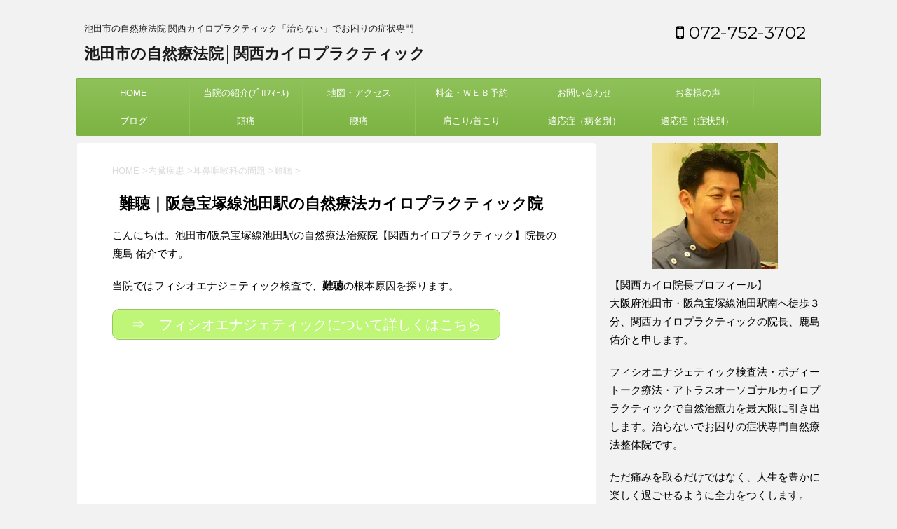

--- FILE ---
content_type: text/html; charset=UTF-8
request_url: https://kansai-chiro.com/category/%E5%86%85%E8%87%93%E7%96%BE%E6%82%A3/%E8%80%B3%E9%BC%BB%E5%92%BD%E5%96%89%E7%A7%91%E3%81%AE%E5%95%8F%E9%A1%8C/%E9%9B%A3%E8%81%B4
body_size: 33497
content:
<!DOCTYPE html> <!--[if lt IE 7]><html class="ie6" lang="ja"> <![endif]--> <!--[if IE 7]><html class="i7" lang="ja"> <![endif]--> <!--[if IE 8]><html class="ie" lang="ja"> <![endif]--> <!--[if gt IE 8]><!--><html lang="ja"> <!--<![endif]--><head prefix="og: http://ogp.me/ns# fb: http://ogp.me/ns/fb# article: http://ogp.me/ns/article#"><meta charset="UTF-8" ><meta name="viewport" content="width=device-width,initial-scale=1.0,user-scalable=no"><meta name="format-detection" content="telephone=no" ><link rel="alternate" type="application/rss+xml" title="池田市の自然療法院│関西カイロプラクティック RSS Feed" href="https://kansai-chiro.com/feed" /><link rel="pingback" href="https://kansai-chiro.com/wp/xmlrpc.php" > <!--[if lt IE 9]> <script src="https://css3-mediaqueries-js.googlecode.com/svn/trunk/css3-mediaqueries.js"></script> <script src="https://kansai-chiro.com/wp/wp-content/themes/micata2/js/html5shiv.js"></script> <![endif]--><meta name='robots' content='max-image-preview:large' /><link media="all" href="https://kansai-chiro.com/wp/wp-content/cache/autoptimize/css/autoptimize_34daa117e1c700f3b8a43ba265fe9de7.css" rel="stylesheet"><title>難聴｜阪急宝塚線池田駅の自然療法カイロプラクティック院</title><link rel='dns-prefetch' href='//ajax.googleapis.com' /><link rel='dns-prefetch' href='//stats.wp.com' /><link rel='dns-prefetch' href='//fonts.googleapis.com' /><link rel='preconnect' href='//c0.wp.com' /><link rel='preconnect' href='//i0.wp.com' /><link rel='stylesheet' id='dashicons-css' href='https://kansai-chiro.com/wp/wp-includes/css/dashicons.min.css' type='text/css' media='all' /><link rel='stylesheet' id='fonts-googleapis-montserrat-css' href='https://fonts.googleapis.com/css?family=Montserrat%3A400&#038;ver=6.9' type='text/css' media='all' /><link rel='stylesheet' id='single2-css' href='https://kansai-chiro.com/wp/wp-content/themes/micata2/st-kanricss.php' type='text/css' media='all' /><link rel='stylesheet' id='st-themecss-css' href='https://kansai-chiro.com/wp/wp-content/themes/micata2/st-themecss-loader.php' type='text/css' media='all' /> <script type="text/javascript" src="//ajax.googleapis.com/ajax/libs/jquery/1.11.3/jquery.min.js" id="jquery-js"></script> <link rel="https://api.w.org/" href="https://kansai-chiro.com/wp-json/" /><link rel="alternate" title="JSON" type="application/json" href="https://kansai-chiro.com/wp-json/wp/v2/categories/975" /><meta name="keywords" content="難聴,池田,川西,宝塚"><meta name="description" content="耳鼻咽喉科に行っても治らない難聴でお悩みの方、お気軽にご相談ください。川西・宝塚からも来院。池田市/阪急宝塚線池田駅の自然療法整体院【関西カイロプラクティック】豊中駅・蛍池駅・石橋阪大前駅・桜井駅・牧落駅・箕面駅・川西能勢口駅・雲雀丘花屋敷駅・宝塚駅・清荒神駅・売布神社駅・中山観音駅・山本駅からも口コミで来院"><meta name="google-site-verification" content="LBQNDkK-FyIKQ0Gl9ymkAlQ3dogOGZlw8tt7n-AK1uQ"/> <script>(function (i, s, o, g, r, a, m) {
			i['GoogleAnalyticsObject'] = r;
			i[r] = i[r] || function () {
					(i[r].q = i[r].q || []).push(arguments)
				}, i[r].l = 1 * new Date();
			a = s.createElement(o),
				m = s.getElementsByTagName(o)[0];
			a.async = 1;
			a.src = g;
			m.parentNode.insertBefore(a, m)
		})(window, document, 'script', '//www.google-analytics.com/analytics.js', 'ga');

		ga('create', 'UA-144165875-1', 'auto');
		ga('send', 'pageview');</script> <meta property="og:locale" content="ja_JP"><meta property="fb:admins" content="100004826948181"><meta property="article:publisher" content="https://www.facebook.com/kansaichiro/"><meta property="og:type" content="website"><meta property="og:title" content="池田市の自然療法院│関西カイロプラクティック"><meta property="og:url" content="https://kansai-chiro.com"><meta property="og:description" content="池田市の自然療法院 関西カイロプラクティック「治らない」でお困りの症状専門"><meta property="og:site_name" content="池田市の自然療法院│関西カイロプラクティック"><meta property="og:image" content="https://kansai-chiro.com/wp/wp-content/uploads/2016/11/cropped-title3.jpg"><meta name="twitter:card" content="summary"><meta name="twitter:site" content="@kansai_chiro"><meta name="twitter:title" content="池田市の自然療法院│関西カイロプラクティック"><meta name="twitter:description" content="池田市の自然療法院 関西カイロプラクティック「治らない」でお困りの症状専門"><meta name="twitter:image" content="https://kansai-chiro.com/wp/wp-content/uploads/2016/11/cropped-title3.jpg">  <script>jQuery(function(){
		jQuery('.post img').css("opacity",".0");
		jQuery(window).scroll(function (){
			jQuery('.post img').each(function(){
				var imgPos = jQuery(this).offset().top;    
				var scroll = jQuery(window).scrollTop();
				var windowHeight = jQuery(window).height();
				if (scroll > imgPos - windowHeight + 100){
					jQuery(this).animate({ 
						"opacity": "1"
						}, 1000);
					}
				});
			});
	});</script> <script>jQuery(function(){
		jQuery(".post .entry-title").css("opacity",".0").animate({ 
				"opacity": "1"
				}, 2500);;
		});</script> <script>jQuery(function(){
		jQuery('.entry-content a[href^=http]')
			.not('[href*="'+location.hostname+'"]')
　		　　　.attr({target:"_blank"})
　		　;})</script> 　　　　<link rel="preload" as="font" type="font/woff" href="https://kansai-chiro.com/wp/wp-content/themes/micata2/css/fontawesome/fonts/fontawesome-webfont.woff2?v=4.6.3" crossorigin></head><body data-rsssl=1 class="archive category category-975 wp-theme-micata2 not-front-page" ><div id="st-ami"><div id="wrapper" class=""><div id="wrapper-in"><header id=""><div id="headbox-bg"><div class="clearfix" id="headbox"><nav id="s-navi" class="pcnone"><dl class="acordion"><dt class="trigger"><p><span class="op"><i class="fa fa-bars"></i></span></p><p><a href="tel:072-752-3702"><span class="op-st"><i class="fa fa-phone-square" aria-hidden="true"></i><span class="op-text">072-752-3702</span></span></a></p><p><a href="https://kansai-chiro.com/q.html"><span class="op-st2"><i class="fa fa-envelope" aria-hidden="true"></i><span class="op-text">お問合せ</span></span></a></p></dt><dd class="acordion_tree"><div class="menu-header-container"><ul id="menu-header" class="menu"><li id="menu-item-53" class="menu-item menu-item-type-post_type menu-item-object-page menu-item-53"><a href="https://kansai-chiro.com/index.html">HOME</a></li><li id="menu-item-54" class="menu-item menu-item-type-post_type menu-item-object-page menu-item-has-children menu-item-54"><a href="https://kansai-chiro.com/staff.html">当院の紹介(ﾌﾟﾛﾌｨｰﾙ)</a><ul class="sub-menu"><li id="menu-item-65" class="menu-item menu-item-type-post_type menu-item-object-page menu-item-65"><a href="https://kansai-chiro.com/photo.html">院内紹介</a></li><li id="menu-item-113" class="menu-item menu-item-type-post_type menu-item-object-page menu-item-has-children menu-item-113"><a href="https://kansai-chiro.com/color.html">関西カイロのこだわり（その１:上部頚椎専門）</a><ul class="sub-menu"><li id="menu-item-207" class="menu-item menu-item-type-post_type menu-item-object-page menu-item-207"><a href="https://kansai-chiro.com/color2.html">無痛ｶｲﾛ（ﾎﾞｷﾎﾞｷしない）</a></li><li id="menu-item-206" class="menu-item menu-item-type-post_type menu-item-object-page menu-item-206"><a href="https://kansai-chiro.com/color3.html">根本療法（自然療法）</a></li><li id="menu-item-205" class="menu-item menu-item-type-post_type menu-item-object-page menu-item-205"><a href="https://kansai-chiro.com/color4.html">未病を治す無痛整体</a></li></ul></li><li id="menu-item-111" class="menu-item menu-item-type-post_type menu-item-object-page menu-item-has-children menu-item-111"><a href="https://kansai-chiro.com/flow.html">施術の流れ（カイロコース＝３０分コース、初回は＋２０分）</a><ul class="sub-menu"><li id="menu-item-2659" class="menu-item menu-item-type-post_type menu-item-object-page menu-item-2659"><a href="https://kansai-chiro.com/physioenergetic.html">施術の流れ（フィシオコース＝７０分コース、初回は＋２０分）</a></li><li id="menu-item-2658" class="menu-item menu-item-type-post_type menu-item-object-page menu-item-2658"><a href="https://kansai-chiro.com/bodytalk-flow.html">施術の流れ（ボディートークコース＝７０分コース、初回は＋２０分）</a></li><li id="menu-item-2657" class="menu-item menu-item-type-post_type menu-item-object-page menu-item-2657"><a href="https://kansai-chiro.com/full.html">施術の流れ（フルコース＝１００分コース、初回は＋２０分）</a></li></ul></li><li id="menu-item-112" class="menu-item menu-item-type-post_type menu-item-object-page menu-item-has-children menu-item-112"><a href="https://kansai-chiro.com/method.html">施術方法</a><ul class="sub-menu"><li id="menu-item-1045" class="menu-item menu-item-type-post_type menu-item-object-page menu-item-1045"><a href="https://kansai-chiro.com/bodyphysio.html">ホリスティック療法</a></li><li id="menu-item-109" class="menu-item menu-item-type-post_type menu-item-object-page menu-item-109"><a href="https://kansai-chiro.com/kinesiology.html">キネシオロジー</a></li></ul></li><li id="menu-item-110" class="menu-item menu-item-type-post_type menu-item-object-page menu-item-110"><a href="https://kansai-chiro.com/chiro.html">アトラスオーソゴナル(AO)</a></li><li id="menu-item-2937" class="menu-item menu-item-type-post_type menu-item-object-page menu-item-2937"><a href="https://kansai-chiro.com/page-2935.html">フィシオエナジェティック</a></li><li id="menu-item-1046" class="menu-item menu-item-type-post_type menu-item-object-page menu-item-1046"><a href="https://kansai-chiro.com/bodytalk.html">ボディートーク療法</a></li><li id="menu-item-4082" class="menu-item menu-item-type-post_type menu-item-object-page menu-item-4082"><a href="https://kansai-chiro.com/c3000.html">サーモグラフィ検査</a></li></ul></li><li id="menu-item-55" class="menu-item menu-item-type-post_type menu-item-object-page menu-item-has-children menu-item-55"><a href="https://kansai-chiro.com/map.html">地図・アクセス</a><ul class="sub-menu"><li id="menu-item-107" class="menu-item menu-item-type-post_type menu-item-object-page menu-item-107"><a href="https://kansai-chiro.com/car.html">お車でお越しの方へ</a></li><li id="menu-item-1115" class="menu-item menu-item-type-post_type menu-item-object-page menu-item-1115"><a href="https://kansai-chiro.com/cark176.html">旧176（豊中市・大阪市・箕面市）からのアクセス</a></li><li id="menu-item-1114" class="menu-item menu-item-type-post_type menu-item-object-page menu-item-1114"><a href="https://kansai-chiro.com/cark176k.html">旧176（川西市・宝塚市）からのアクセス</a></li><li id="menu-item-1113" class="menu-item menu-item-type-post_type menu-item-object-page menu-item-1113"><a href="https://kansai-chiro.com/carchukan.html">中環（豊中市・箕面市・吹田市）からのｱｸｾｽ</a></li><li id="menu-item-1112" class="menu-item menu-item-type-post_type menu-item-object-page menu-item-1112"><a href="https://kansai-chiro.com/carosakaikeda.html">大阪池田線（豊中市・大阪市・尼崎市）からのアクセス</a></li><li id="menu-item-1111" class="menu-item menu-item-type-post_type menu-item-object-page menu-item-1111"><a href="https://kansai-chiro.com/car176.html">176（川西市・宝塚市・西宮名塩・三田市）からのアクセス</a></li><li id="menu-item-1110" class="menu-item menu-item-type-post_type menu-item-object-page menu-item-1110"><a href="https://kansai-chiro.com/car171.html">171（豊中市・箕面市・茨木市）からのアクセス</a></li><li id="menu-item-1109" class="menu-item menu-item-type-post_type menu-item-object-page menu-item-1109"><a href="https://kansai-chiro.com/car171itami.html">171（伊丹市・西宮市・神戸市）からのアクセス</a></li><li id="menu-item-1108" class="menu-item menu-item-type-post_type menu-item-object-page menu-item-1108"><a href="https://kansai-chiro.com/car11.html">阪神高速（大阪市）からのアクセス</a></li><li id="menu-item-1107" class="menu-item menu-item-type-post_type menu-item-object-page menu-item-1107"><a href="https://kansai-chiro.com/carchugokut.html">中国道（宝塚市・三田市・神戸市北区・西宮市）からのアクセス</a></li><li id="menu-item-1106" class="menu-item menu-item-type-post_type menu-item-object-page menu-item-1106"><a href="https://kansai-chiro.com/carchugokus.html">中国道（吹田市・茨木市・京都・滋賀）からのアクセス</a></li></ul></li><li id="menu-item-56" class="menu-item menu-item-type-post_type menu-item-object-page menu-item-has-children menu-item-56"><a href="https://kansai-chiro.com/web.html">料金・ＷＥＢ予約</a><ul class="sub-menu"><li id="menu-item-105" class="menu-item menu-item-type-post_type menu-item-object-page menu-item-105"><a href="https://kansai-chiro.com/system.html">会員システム</a></li><li id="menu-item-106" class="menu-item menu-item-type-post_type menu-item-object-page menu-item-106"><a href="https://kansai-chiro.com/plan.html">施術計画</a></li><li id="menu-item-11280" class="menu-item menu-item-type-post_type menu-item-object-page menu-item-11280"><a href="https://kansai-chiro.com/dairi.html">代理テスト</a></li><li id="menu-item-46117" class="menu-item menu-item-type-post_type menu-item-object-page menu-item-46117"><a href="https://kansai-chiro.com/page-24973.html">遠隔ボディートーク</a></li></ul></li><li id="menu-item-60" class="menu-item menu-item-type-post_type menu-item-object-page menu-item-has-children menu-item-60"><a href="https://kansai-chiro.com/q.html">お問い合わせ</a><ul class="sub-menu"><li id="menu-item-59" class="menu-item menu-item-type-post_type menu-item-object-page menu-item-59"><a href="https://kansai-chiro.com/qa.html">Q&#038;A（よくある質問）</a></li><li id="menu-item-56787" class="menu-item menu-item-type-post_type menu-item-object-page menu-item-56787"><a href="https://kansai-chiro.com/page-10141.html">アイハーブ(iherb)でのサプリ購入方法</a></li></ul></li><li id="menu-item-58" class="menu-item menu-item-type-post_type menu-item-object-page menu-item-has-children menu-item-58"><a href="https://kansai-chiro.com/koe.html">お客様の声</a><ul class="sub-menu"><li id="menu-item-103" class="menu-item menu-item-type-post_type menu-item-object-page menu-item-103"><a href="https://kansai-chiro.com/okyakusama.html">お客様の声募集中</a></li></ul></li><li id="menu-item-61" class="menu-item menu-item-type-post_type menu-item-object-page menu-item-has-children menu-item-61"><a href="https://kansai-chiro.com/column.html">ブログ</a><ul class="sub-menu"><li id="menu-item-22947" class="menu-item menu-item-type-post_type menu-item-object-page menu-item-22947"><a href="https://kansai-chiro.com/column/page-22938.html">外部ブログ・SNS案内</a></li><li id="menu-item-102" class="menu-item menu-item-type-post_type menu-item-object-page menu-item-102"><a href="https://kansai-chiro.com/physio.html">フィシオ臨床例</a></li><li id="menu-item-8505" class="menu-item menu-item-type-post_type menu-item-object-page menu-item-8505"><a href="https://kansai-chiro.com/page-8502.html">ボディートーク臨床例</a></li></ul></li><li id="menu-item-74" class="menu-item menu-item-type-post_type menu-item-object-page menu-item-has-children menu-item-74"><a href="https://kansai-chiro.com/case-zutsu1.html">頭痛</a><ul class="sub-menu"><li id="menu-item-123" class="menu-item menu-item-type-post_type menu-item-object-page menu-item-123"><a href="https://kansai-chiro.com/case-zutsu2.html">緊張型頭痛</a></li><li id="menu-item-124" class="menu-item menu-item-type-post_type menu-item-object-page menu-item-124"><a href="https://kansai-chiro.com/case-zutsu3.html">片頭痛/偏頭痛</a></li><li id="menu-item-122" class="menu-item menu-item-type-post_type menu-item-object-page menu-item-122"><a href="https://kansai-chiro.com/case-zutsu4.html">群発頭痛</a></li><li id="menu-item-615" class="menu-item menu-item-type-post_type menu-item-object-page menu-item-615"><a href="https://kansai-chiro.com/case-zutsu5.html">椎骨動脈圧迫による頭痛</a></li><li id="menu-item-614" class="menu-item menu-item-type-post_type menu-item-object-page menu-item-614"><a href="https://kansai-chiro.com/case-zutsu6.html">薬物乱用頭痛</a></li><li id="menu-item-866" class="menu-item menu-item-type-post_type menu-item-object-page menu-item-866"><a href="https://kansai-chiro.com/case-csf.html">脳脊髄液減少症(低脊髄圧症候群)</a></li><li id="menu-item-863" class="menu-item menu-item-type-post_type menu-item-object-page menu-item-863"><a href="https://kansai-chiro.com/case-gansei.html">眼精疲労</a></li></ul></li><li id="menu-item-73" class="menu-item menu-item-type-post_type menu-item-object-page menu-item-has-children menu-item-73"><a href="https://kansai-chiro.com/case-youtsu.html">腰痛</a><ul class="sub-menu"><li id="menu-item-655" class="menu-item menu-item-type-post_type menu-item-object-page menu-item-655"><a href="https://kansai-chiro.com/case-sango.html">産後の腰痛</a></li><li id="menu-item-656" class="menu-item menu-item-type-post_type menu-item-object-page menu-item-656"><a href="https://kansai-chiro.com/case-josei.html">妊娠中の腰痛</a></li><li id="menu-item-130" class="menu-item menu-item-type-post_type menu-item-object-page menu-item-130"><a href="https://kansai-chiro.com/case-hernia.html">椎間板ヘルニア</a></li><li id="menu-item-707" class="menu-item menu-item-type-post_type menu-item-object-page menu-item-707"><a href="https://kansai-chiro.com/case-gikkuri.html">ぎっくり腰</a></li><li id="menu-item-745" class="menu-item menu-item-type-post_type menu-item-object-page menu-item-745"><a href="https://kansai-chiro.com/case-zakotsu.html">坐骨神経痛</a></li><li id="menu-item-758" class="menu-item menu-item-type-post_type menu-item-object-page menu-item-758"><a href="https://kansai-chiro.com/case-kyousaku.html">脊柱管狭窄症</a></li><li id="menu-item-834" class="menu-item menu-item-type-post_type menu-item-object-page menu-item-has-children menu-item-834"><a href="https://kansai-chiro.com/case-bunri.html">腰椎分離すべり症</a><ul class="sub-menu"><li id="menu-item-1034" class="menu-item menu-item-type-post_type menu-item-object-page menu-item-1034"><a href="https://kansai-chiro.com/case-bunrishou.html">腰椎分離症</a></li><li id="menu-item-1035" class="menu-item menu-item-type-post_type menu-item-object-page menu-item-1035"><a href="https://kansai-chiro.com/case-suberi.html">腰椎すべり症</a></li></ul></li><li id="menu-item-833" class="menu-item menu-item-type-post_type menu-item-object-page menu-item-833"><a href="https://kansai-chiro.com/case-rijoukin.html">梨状筋症候群</a></li><li id="menu-item-871" class="menu-item menu-item-type-post_type menu-item-object-page menu-item-871"><a href="https://kansai-chiro.com/case-ashisibire.html">足のしびれ</a></li></ul></li><li id="menu-item-72" class="menu-item menu-item-type-post_type menu-item-object-page menu-item-has-children menu-item-72"><a href="https://kansai-chiro.com/case-kata.html">肩こり/首こり</a><ul class="sub-menu"><li id="menu-item-706" class="menu-item menu-item-type-post_type menu-item-object-page menu-item-706"><a href="https://kansai-chiro.com/case-kubi.html">首の痛み（首痛）</a></li><li id="menu-item-781" class="menu-item menu-item-type-post_type menu-item-object-page menu-item-781"><a href="https://kansai-chiro.com/case-nechigai.html">寝違い/寝違え</a></li><li id="menu-item-716" class="menu-item menu-item-type-post_type menu-item-object-page menu-item-716"><a href="https://kansai-chiro.com/case-keitsuisuberi.html">頚椎すべり症</a></li><li id="menu-item-715" class="menu-item menu-item-type-post_type menu-item-object-page menu-item-715"><a href="https://kansai-chiro.com/case-keitsuihernia.html">頚椎椎間板ヘルニア</a></li><li id="menu-item-843" class="menu-item menu-item-type-post_type menu-item-object-page menu-item-843"><a href="https://kansai-chiro.com/case-keitsui.html">変形性頚椎症</a></li><li id="menu-item-837" class="menu-item menu-item-type-post_type menu-item-object-page menu-item-837"><a href="https://kansai-chiro.com/case-muchi.html">むち打ち症(むちうち症)</a></li><li id="menu-item-1465" class="menu-item menu-item-type-post_type menu-item-object-page menu-item-1465"><a href="https://kansai-chiro.com/case-kyoukaku.html">胸郭出口症候群</a></li><li id="menu-item-852" class="menu-item menu-item-type-post_type menu-item-object-page menu-item-852"><a href="https://kansai-chiro.com/case-goju.html">五十肩(四十肩)</a></li><li id="menu-item-858" class="menu-item menu-item-type-post_type menu-item-object-page menu-item-858"><a href="https://kansai-chiro.com/case-sibire.html">手のしびれ</a></li><li id="menu-item-857" class="menu-item menu-item-type-post_type menu-item-object-page menu-item-857"><a href="https://kansai-chiro.com/case-kotsuka.html">頚椎後縦靭帯骨化症</a></li></ul></li><li id="menu-item-57" class="menu-item menu-item-type-post_type menu-item-object-page menu-item-has-children menu-item-57"><a href="https://kansai-chiro.com/case.html">適応症（病名別）</a><ul class="sub-menu"><li id="menu-item-847" class="menu-item menu-item-type-post_type menu-item-object-page menu-item-has-children menu-item-847"><a href="https://kansai-chiro.com/case-allergy.html">アレルギー疾患</a><ul class="sub-menu"><li id="menu-item-16829" class="menu-item menu-item-type-post_type menu-item-object-page menu-item-16829"><a href="https://kansai-chiro.com/page-16827.html">アトピー性皮膚炎</a></li><li id="menu-item-1037" class="menu-item menu-item-type-post_type menu-item-object-page menu-item-1037"><a href="https://kansai-chiro.com/case-nose.html">アレルギー性鼻炎</a></li><li id="menu-item-16832" class="menu-item menu-item-type-post_type menu-item-object-page menu-item-16832"><a href="https://kansai-chiro.com/page-16830.html">喘息</a></li><li id="menu-item-1038" class="menu-item menu-item-type-post_type menu-item-object-page menu-item-1038"><a href="https://kansai-chiro.com/case-pollen.html">花粉症</a></li><li id="menu-item-1039" class="menu-item menu-item-type-post_type menu-item-object-page menu-item-1039"><a href="https://kansai-chiro.com/case-fukubiku.html">副鼻腔炎（蓄膿症）</a></li></ul></li><li id="menu-item-835" class="menu-item menu-item-type-post_type menu-item-object-page menu-item-has-children menu-item-835"><a href="https://kansai-chiro.com/case-memai.html">めまい</a><ul class="sub-menu"><li id="menu-item-836" class="menu-item menu-item-type-post_type menu-item-object-page menu-item-836"><a href="https://kansai-chiro.com/case-me.html">メニエール病</a></li><li id="menu-item-870" class="menu-item menu-item-type-post_type menu-item-object-page menu-item-870"><a href="https://kansai-chiro.com/case-kiritsu.html">起立性調節障害（ＯＤ）</a></li></ul></li><li id="menu-item-839" class="menu-item menu-item-type-post_type menu-item-object-page menu-item-839"><a href="https://kansai-chiro.com/case-mimi.html">耳鳴り</a></li><li id="menu-item-838" class="menu-item menu-item-type-post_type menu-item-object-page menu-item-838"><a href="https://kansai-chiro.com/case-mukumi.html">むくみ</a></li><li id="menu-item-869" class="menu-item menu-item-type-post_type menu-item-object-page menu-item-869"><a href="https://kansai-chiro.com/case-jiritsu.html">自律神経失調症</a></li><li id="menu-item-848" class="menu-item menu-item-type-post_type menu-item-object-page menu-item-848"><a href="https://kansai-chiro.com/case-utsu.html">うつ病（鬱病）</a></li><li id="menu-item-851" class="menu-item menu-item-type-post_type menu-item-object-page menu-item-851"><a href="https://kansai-chiro.com/case-panic.html">パニック障害</a></li><li id="menu-item-862" class="menu-item menu-item-type-post_type menu-item-object-page menu-item-862"><a href="https://kansai-chiro.com/case-thyroid.html">甲状腺機能低下症（橋本病）</a></li><li id="menu-item-845" class="menu-item menu-item-type-post_type menu-item-object-page menu-item-845"><a href="https://kansai-chiro.com/case-hunin.html">不妊症（不妊治療）</a></li><li id="menu-item-872" class="menu-item menu-item-type-post_type menu-item-object-page menu-item-872"><a href="https://kansai-chiro.com/case-gyaku.html">逆流性食道炎（食道裂孔ヘルニア）</a></li><li id="menu-item-855" class="menu-item menu-item-type-post_type menu-item-object-page menu-item-855"><a href="https://kansai-chiro.com/case-sokuwan.html">側弯症</a></li><li id="menu-item-868" class="menu-item menu-item-type-post_type menu-item-object-page menu-item-868"><a href="https://kansai-chiro.com/case-kougen.html">膠原病(自己免疫疾患)</a></li><li id="menu-item-840" class="menu-item menu-item-type-post_type menu-item-object-page menu-item-840"><a href="https://kansai-chiro.com/case-rheumatism.html">慢性関節リウマチ(RA)</a></li><li id="menu-item-842" class="menu-item menu-item-type-post_type menu-item-object-page menu-item-842"><a href="https://kansai-chiro.com/case-hiza.html">変形性膝関節症</a></li><li id="menu-item-849" class="menu-item menu-item-type-post_type menu-item-object-page menu-item-849"><a href="https://kansai-chiro.com/case-os.html">オスグッド病</a></li><li id="menu-item-844" class="menu-item menu-item-type-post_type menu-item-object-page menu-item-844"><a href="https://kansai-chiro.com/case-humin.html">不眠症</a></li></ul></li><li id="menu-item-104" class="menu-item menu-item-type-post_type menu-item-object-page menu-item-has-children menu-item-104"><a href="https://kansai-chiro.com/case2.html">適応症（症状別）</a><ul class="sub-menu"><li id="menu-item-854" class="menu-item menu-item-type-post_type menu-item-object-page menu-item-854"><a href="https://kansai-chiro.com/case-kentai.html">倦怠感/慢性疲労</a></li><li id="menu-item-831" class="menu-item menu-item-type-post_type menu-item-object-page menu-item-831"><a href="https://kansai-chiro.com/case-o.html">O脚</a></li><li id="menu-item-876" class="menu-item menu-item-type-post_type menu-item-object-page menu-item-has-children menu-item-876"><a href="https://kansai-chiro.com/case-ago.html">顎関節症</a><ul class="sub-menu"><li id="menu-item-877" class="menu-item menu-item-type-post_type menu-item-object-page menu-item-877"><a href="https://kansai-chiro.com/case-kao.html">顔のゆがみ</a></li></ul></li><li id="menu-item-865" class="menu-item menu-item-type-post_type menu-item-object-page menu-item-865"><a href="https://kansai-chiro.com/case-back.html">背中の痛み（背部痛）</a></li><li id="menu-item-867" class="menu-item menu-item-type-post_type menu-item-object-page menu-item-867"><a href="https://kansai-chiro.com/case-hizatsu.html">膝痛（膝の痛み）</a></li><li id="menu-item-832" class="menu-item menu-item-type-post_type menu-item-object-page menu-item-832"><a href="https://kansai-chiro.com/case-rokkan.html">肋間神経痛</a></li><li id="menu-item-864" class="menu-item menu-item-type-post_type menu-item-object-page menu-item-864"><a href="https://kansai-chiro.com/case-kokansetsu.html">股関節の痛み（股関節痛）</a></li><li id="menu-item-841" class="menu-item menu-item-type-post_type menu-item-object-page menu-item-841"><a href="https://kansai-chiro.com/case-benpi.html">便秘</a></li><li id="menu-item-873" class="menu-item menu-item-type-post_type menu-item-object-page menu-item-873"><a href="https://kansai-chiro.com/case-kabin.html">過敏性大腸炎(IBS)</a></li><li id="menu-item-856" class="menu-item menu-item-type-post_type menu-item-object-page menu-item-856"><a href="https://kansai-chiro.com/case-hie.html">冷え性</a></li><li id="menu-item-859" class="menu-item menu-item-type-post_type menu-item-object-page menu-item-859"><a href="https://kansai-chiro.com/case-kounenki.html">更年期障害</a></li><li id="menu-item-860" class="menu-item menu-item-type-post_type menu-item-object-page menu-item-860"><a href="https://kansai-chiro.com/case-pms.html">月経前症候群(PMS)</a></li><li id="menu-item-861" class="menu-item menu-item-type-post_type menu-item-object-page menu-item-861"><a href="https://kansai-chiro.com/case-seiri.html">生理痛</a></li><li id="menu-item-1036" class="menu-item menu-item-type-post_type menu-item-object-page menu-item-1036"><a href="https://kansai-chiro.com/case-seirifujun.html">生理不順</a></li><li id="menu-item-850" class="menu-item menu-item-type-post_type menu-item-object-page menu-item-850"><a href="https://kansai-chiro.com/case-sports.html">スポーツのスランプ</a></li></ul></li></ul></div><div class="clear"></div></dd></dl></nav><div id="header-l"><p class="descr"> 池田市の自然療法院 関西カイロプラクティック「治らない」でお困りの症状専門</p><p class="sitename"><a href="https://kansai-chiro.com/"> 池田市の自然療法院│関西カイロプラクティック </a></p></div><div id="header-r" class="smanone"><p class="head-telno"><a href="tel:072-752-3702"><i class="fa fa-mobile"></i>&nbsp;072-752-3702</a></p></div></div></div><div id="gazou-wide"><div id="st-menubox"><div id="st-menuwide"><nav class="smanone clearfix"><ul id="menu-header-1" class="menu"><li class="menu-item menu-item-type-post_type menu-item-object-page menu-item-53"><a href="https://kansai-chiro.com/index.html">HOME</a></li><li class="menu-item menu-item-type-post_type menu-item-object-page menu-item-has-children menu-item-54"><a href="https://kansai-chiro.com/staff.html">当院の紹介(ﾌﾟﾛﾌｨｰﾙ)</a><ul class="sub-menu"><li class="menu-item menu-item-type-post_type menu-item-object-page menu-item-65"><a href="https://kansai-chiro.com/photo.html">院内紹介</a></li><li class="menu-item menu-item-type-post_type menu-item-object-page menu-item-has-children menu-item-113"><a href="https://kansai-chiro.com/color.html">関西カイロのこだわり（その１:上部頚椎専門）</a><ul class="sub-menu"><li class="menu-item menu-item-type-post_type menu-item-object-page menu-item-207"><a href="https://kansai-chiro.com/color2.html">無痛ｶｲﾛ（ﾎﾞｷﾎﾞｷしない）</a></li><li class="menu-item menu-item-type-post_type menu-item-object-page menu-item-206"><a href="https://kansai-chiro.com/color3.html">根本療法（自然療法）</a></li><li class="menu-item menu-item-type-post_type menu-item-object-page menu-item-205"><a href="https://kansai-chiro.com/color4.html">未病を治す無痛整体</a></li></ul></li><li class="menu-item menu-item-type-post_type menu-item-object-page menu-item-has-children menu-item-111"><a href="https://kansai-chiro.com/flow.html">施術の流れ（カイロコース＝３０分コース、初回は＋２０分）</a><ul class="sub-menu"><li class="menu-item menu-item-type-post_type menu-item-object-page menu-item-2659"><a href="https://kansai-chiro.com/physioenergetic.html">施術の流れ（フィシオコース＝７０分コース、初回は＋２０分）</a></li><li class="menu-item menu-item-type-post_type menu-item-object-page menu-item-2658"><a href="https://kansai-chiro.com/bodytalk-flow.html">施術の流れ（ボディートークコース＝７０分コース、初回は＋２０分）</a></li><li class="menu-item menu-item-type-post_type menu-item-object-page menu-item-2657"><a href="https://kansai-chiro.com/full.html">施術の流れ（フルコース＝１００分コース、初回は＋２０分）</a></li></ul></li><li class="menu-item menu-item-type-post_type menu-item-object-page menu-item-has-children menu-item-112"><a href="https://kansai-chiro.com/method.html">施術方法</a><ul class="sub-menu"><li class="menu-item menu-item-type-post_type menu-item-object-page menu-item-1045"><a href="https://kansai-chiro.com/bodyphysio.html">ホリスティック療法</a></li><li class="menu-item menu-item-type-post_type menu-item-object-page menu-item-109"><a href="https://kansai-chiro.com/kinesiology.html">キネシオロジー</a></li></ul></li><li class="menu-item menu-item-type-post_type menu-item-object-page menu-item-110"><a href="https://kansai-chiro.com/chiro.html">アトラスオーソゴナル(AO)</a></li><li class="menu-item menu-item-type-post_type menu-item-object-page menu-item-2937"><a href="https://kansai-chiro.com/page-2935.html">フィシオエナジェティック</a></li><li class="menu-item menu-item-type-post_type menu-item-object-page menu-item-1046"><a href="https://kansai-chiro.com/bodytalk.html">ボディートーク療法</a></li><li class="menu-item menu-item-type-post_type menu-item-object-page menu-item-4082"><a href="https://kansai-chiro.com/c3000.html">サーモグラフィ検査</a></li></ul></li><li class="menu-item menu-item-type-post_type menu-item-object-page menu-item-has-children menu-item-55"><a href="https://kansai-chiro.com/map.html">地図・アクセス</a><ul class="sub-menu"><li class="menu-item menu-item-type-post_type menu-item-object-page menu-item-107"><a href="https://kansai-chiro.com/car.html">お車でお越しの方へ</a></li><li class="menu-item menu-item-type-post_type menu-item-object-page menu-item-1115"><a href="https://kansai-chiro.com/cark176.html">旧176（豊中市・大阪市・箕面市）からのアクセス</a></li><li class="menu-item menu-item-type-post_type menu-item-object-page menu-item-1114"><a href="https://kansai-chiro.com/cark176k.html">旧176（川西市・宝塚市）からのアクセス</a></li><li class="menu-item menu-item-type-post_type menu-item-object-page menu-item-1113"><a href="https://kansai-chiro.com/carchukan.html">中環（豊中市・箕面市・吹田市）からのｱｸｾｽ</a></li><li class="menu-item menu-item-type-post_type menu-item-object-page menu-item-1112"><a href="https://kansai-chiro.com/carosakaikeda.html">大阪池田線（豊中市・大阪市・尼崎市）からのアクセス</a></li><li class="menu-item menu-item-type-post_type menu-item-object-page menu-item-1111"><a href="https://kansai-chiro.com/car176.html">176（川西市・宝塚市・西宮名塩・三田市）からのアクセス</a></li><li class="menu-item menu-item-type-post_type menu-item-object-page menu-item-1110"><a href="https://kansai-chiro.com/car171.html">171（豊中市・箕面市・茨木市）からのアクセス</a></li><li class="menu-item menu-item-type-post_type menu-item-object-page menu-item-1109"><a href="https://kansai-chiro.com/car171itami.html">171（伊丹市・西宮市・神戸市）からのアクセス</a></li><li class="menu-item menu-item-type-post_type menu-item-object-page menu-item-1108"><a href="https://kansai-chiro.com/car11.html">阪神高速（大阪市）からのアクセス</a></li><li class="menu-item menu-item-type-post_type menu-item-object-page menu-item-1107"><a href="https://kansai-chiro.com/carchugokut.html">中国道（宝塚市・三田市・神戸市北区・西宮市）からのアクセス</a></li><li class="menu-item menu-item-type-post_type menu-item-object-page menu-item-1106"><a href="https://kansai-chiro.com/carchugokus.html">中国道（吹田市・茨木市・京都・滋賀）からのアクセス</a></li></ul></li><li class="menu-item menu-item-type-post_type menu-item-object-page menu-item-has-children menu-item-56"><a href="https://kansai-chiro.com/web.html">料金・ＷＥＢ予約</a><ul class="sub-menu"><li class="menu-item menu-item-type-post_type menu-item-object-page menu-item-105"><a href="https://kansai-chiro.com/system.html">会員システム</a></li><li class="menu-item menu-item-type-post_type menu-item-object-page menu-item-106"><a href="https://kansai-chiro.com/plan.html">施術計画</a></li><li class="menu-item menu-item-type-post_type menu-item-object-page menu-item-11280"><a href="https://kansai-chiro.com/dairi.html">代理テスト</a></li><li class="menu-item menu-item-type-post_type menu-item-object-page menu-item-46117"><a href="https://kansai-chiro.com/page-24973.html">遠隔ボディートーク</a></li></ul></li><li class="menu-item menu-item-type-post_type menu-item-object-page menu-item-has-children menu-item-60"><a href="https://kansai-chiro.com/q.html">お問い合わせ</a><ul class="sub-menu"><li class="menu-item menu-item-type-post_type menu-item-object-page menu-item-59"><a href="https://kansai-chiro.com/qa.html">Q&#038;A（よくある質問）</a></li><li class="menu-item menu-item-type-post_type menu-item-object-page menu-item-56787"><a href="https://kansai-chiro.com/page-10141.html">アイハーブ(iherb)でのサプリ購入方法</a></li></ul></li><li class="menu-item menu-item-type-post_type menu-item-object-page menu-item-has-children menu-item-58"><a href="https://kansai-chiro.com/koe.html">お客様の声</a><ul class="sub-menu"><li class="menu-item menu-item-type-post_type menu-item-object-page menu-item-103"><a href="https://kansai-chiro.com/okyakusama.html">お客様の声募集中</a></li></ul></li><li class="menu-item menu-item-type-post_type menu-item-object-page menu-item-has-children menu-item-61"><a href="https://kansai-chiro.com/column.html">ブログ</a><ul class="sub-menu"><li class="menu-item menu-item-type-post_type menu-item-object-page menu-item-22947"><a href="https://kansai-chiro.com/column/page-22938.html">外部ブログ・SNS案内</a></li><li class="menu-item menu-item-type-post_type menu-item-object-page menu-item-102"><a href="https://kansai-chiro.com/physio.html">フィシオ臨床例</a></li><li class="menu-item menu-item-type-post_type menu-item-object-page menu-item-8505"><a href="https://kansai-chiro.com/page-8502.html">ボディートーク臨床例</a></li></ul></li><li class="menu-item menu-item-type-post_type menu-item-object-page menu-item-has-children menu-item-74"><a href="https://kansai-chiro.com/case-zutsu1.html">頭痛</a><ul class="sub-menu"><li class="menu-item menu-item-type-post_type menu-item-object-page menu-item-123"><a href="https://kansai-chiro.com/case-zutsu2.html">緊張型頭痛</a></li><li class="menu-item menu-item-type-post_type menu-item-object-page menu-item-124"><a href="https://kansai-chiro.com/case-zutsu3.html">片頭痛/偏頭痛</a></li><li class="menu-item menu-item-type-post_type menu-item-object-page menu-item-122"><a href="https://kansai-chiro.com/case-zutsu4.html">群発頭痛</a></li><li class="menu-item menu-item-type-post_type menu-item-object-page menu-item-615"><a href="https://kansai-chiro.com/case-zutsu5.html">椎骨動脈圧迫による頭痛</a></li><li class="menu-item menu-item-type-post_type menu-item-object-page menu-item-614"><a href="https://kansai-chiro.com/case-zutsu6.html">薬物乱用頭痛</a></li><li class="menu-item menu-item-type-post_type menu-item-object-page menu-item-866"><a href="https://kansai-chiro.com/case-csf.html">脳脊髄液減少症(低脊髄圧症候群)</a></li><li class="menu-item menu-item-type-post_type menu-item-object-page menu-item-863"><a href="https://kansai-chiro.com/case-gansei.html">眼精疲労</a></li></ul></li><li class="menu-item menu-item-type-post_type menu-item-object-page menu-item-has-children menu-item-73"><a href="https://kansai-chiro.com/case-youtsu.html">腰痛</a><ul class="sub-menu"><li class="menu-item menu-item-type-post_type menu-item-object-page menu-item-655"><a href="https://kansai-chiro.com/case-sango.html">産後の腰痛</a></li><li class="menu-item menu-item-type-post_type menu-item-object-page menu-item-656"><a href="https://kansai-chiro.com/case-josei.html">妊娠中の腰痛</a></li><li class="menu-item menu-item-type-post_type menu-item-object-page menu-item-130"><a href="https://kansai-chiro.com/case-hernia.html">椎間板ヘルニア</a></li><li class="menu-item menu-item-type-post_type menu-item-object-page menu-item-707"><a href="https://kansai-chiro.com/case-gikkuri.html">ぎっくり腰</a></li><li class="menu-item menu-item-type-post_type menu-item-object-page menu-item-745"><a href="https://kansai-chiro.com/case-zakotsu.html">坐骨神経痛</a></li><li class="menu-item menu-item-type-post_type menu-item-object-page menu-item-758"><a href="https://kansai-chiro.com/case-kyousaku.html">脊柱管狭窄症</a></li><li class="menu-item menu-item-type-post_type menu-item-object-page menu-item-has-children menu-item-834"><a href="https://kansai-chiro.com/case-bunri.html">腰椎分離すべり症</a><ul class="sub-menu"><li class="menu-item menu-item-type-post_type menu-item-object-page menu-item-1034"><a href="https://kansai-chiro.com/case-bunrishou.html">腰椎分離症</a></li><li class="menu-item menu-item-type-post_type menu-item-object-page menu-item-1035"><a href="https://kansai-chiro.com/case-suberi.html">腰椎すべり症</a></li></ul></li><li class="menu-item menu-item-type-post_type menu-item-object-page menu-item-833"><a href="https://kansai-chiro.com/case-rijoukin.html">梨状筋症候群</a></li><li class="menu-item menu-item-type-post_type menu-item-object-page menu-item-871"><a href="https://kansai-chiro.com/case-ashisibire.html">足のしびれ</a></li></ul></li><li class="menu-item menu-item-type-post_type menu-item-object-page menu-item-has-children menu-item-72"><a href="https://kansai-chiro.com/case-kata.html">肩こり/首こり</a><ul class="sub-menu"><li class="menu-item menu-item-type-post_type menu-item-object-page menu-item-706"><a href="https://kansai-chiro.com/case-kubi.html">首の痛み（首痛）</a></li><li class="menu-item menu-item-type-post_type menu-item-object-page menu-item-781"><a href="https://kansai-chiro.com/case-nechigai.html">寝違い/寝違え</a></li><li class="menu-item menu-item-type-post_type menu-item-object-page menu-item-716"><a href="https://kansai-chiro.com/case-keitsuisuberi.html">頚椎すべり症</a></li><li class="menu-item menu-item-type-post_type menu-item-object-page menu-item-715"><a href="https://kansai-chiro.com/case-keitsuihernia.html">頚椎椎間板ヘルニア</a></li><li class="menu-item menu-item-type-post_type menu-item-object-page menu-item-843"><a href="https://kansai-chiro.com/case-keitsui.html">変形性頚椎症</a></li><li class="menu-item menu-item-type-post_type menu-item-object-page menu-item-837"><a href="https://kansai-chiro.com/case-muchi.html">むち打ち症(むちうち症)</a></li><li class="menu-item menu-item-type-post_type menu-item-object-page menu-item-1465"><a href="https://kansai-chiro.com/case-kyoukaku.html">胸郭出口症候群</a></li><li class="menu-item menu-item-type-post_type menu-item-object-page menu-item-852"><a href="https://kansai-chiro.com/case-goju.html">五十肩(四十肩)</a></li><li class="menu-item menu-item-type-post_type menu-item-object-page menu-item-858"><a href="https://kansai-chiro.com/case-sibire.html">手のしびれ</a></li><li class="menu-item menu-item-type-post_type menu-item-object-page menu-item-857"><a href="https://kansai-chiro.com/case-kotsuka.html">頚椎後縦靭帯骨化症</a></li></ul></li><li class="menu-item menu-item-type-post_type menu-item-object-page menu-item-has-children menu-item-57"><a href="https://kansai-chiro.com/case.html">適応症（病名別）</a><ul class="sub-menu"><li class="menu-item menu-item-type-post_type menu-item-object-page menu-item-has-children menu-item-847"><a href="https://kansai-chiro.com/case-allergy.html">アレルギー疾患</a><ul class="sub-menu"><li class="menu-item menu-item-type-post_type menu-item-object-page menu-item-16829"><a href="https://kansai-chiro.com/page-16827.html">アトピー性皮膚炎</a></li><li class="menu-item menu-item-type-post_type menu-item-object-page menu-item-1037"><a href="https://kansai-chiro.com/case-nose.html">アレルギー性鼻炎</a></li><li class="menu-item menu-item-type-post_type menu-item-object-page menu-item-16832"><a href="https://kansai-chiro.com/page-16830.html">喘息</a></li><li class="menu-item menu-item-type-post_type menu-item-object-page menu-item-1038"><a href="https://kansai-chiro.com/case-pollen.html">花粉症</a></li><li class="menu-item menu-item-type-post_type menu-item-object-page menu-item-1039"><a href="https://kansai-chiro.com/case-fukubiku.html">副鼻腔炎（蓄膿症）</a></li></ul></li><li class="menu-item menu-item-type-post_type menu-item-object-page menu-item-has-children menu-item-835"><a href="https://kansai-chiro.com/case-memai.html">めまい</a><ul class="sub-menu"><li class="menu-item menu-item-type-post_type menu-item-object-page menu-item-836"><a href="https://kansai-chiro.com/case-me.html">メニエール病</a></li><li class="menu-item menu-item-type-post_type menu-item-object-page menu-item-870"><a href="https://kansai-chiro.com/case-kiritsu.html">起立性調節障害（ＯＤ）</a></li></ul></li><li class="menu-item menu-item-type-post_type menu-item-object-page menu-item-839"><a href="https://kansai-chiro.com/case-mimi.html">耳鳴り</a></li><li class="menu-item menu-item-type-post_type menu-item-object-page menu-item-838"><a href="https://kansai-chiro.com/case-mukumi.html">むくみ</a></li><li class="menu-item menu-item-type-post_type menu-item-object-page menu-item-869"><a href="https://kansai-chiro.com/case-jiritsu.html">自律神経失調症</a></li><li class="menu-item menu-item-type-post_type menu-item-object-page menu-item-848"><a href="https://kansai-chiro.com/case-utsu.html">うつ病（鬱病）</a></li><li class="menu-item menu-item-type-post_type menu-item-object-page menu-item-851"><a href="https://kansai-chiro.com/case-panic.html">パニック障害</a></li><li class="menu-item menu-item-type-post_type menu-item-object-page menu-item-862"><a href="https://kansai-chiro.com/case-thyroid.html">甲状腺機能低下症（橋本病）</a></li><li class="menu-item menu-item-type-post_type menu-item-object-page menu-item-845"><a href="https://kansai-chiro.com/case-hunin.html">不妊症（不妊治療）</a></li><li class="menu-item menu-item-type-post_type menu-item-object-page menu-item-872"><a href="https://kansai-chiro.com/case-gyaku.html">逆流性食道炎（食道裂孔ヘルニア）</a></li><li class="menu-item menu-item-type-post_type menu-item-object-page menu-item-855"><a href="https://kansai-chiro.com/case-sokuwan.html">側弯症</a></li><li class="menu-item menu-item-type-post_type menu-item-object-page menu-item-868"><a href="https://kansai-chiro.com/case-kougen.html">膠原病(自己免疫疾患)</a></li><li class="menu-item menu-item-type-post_type menu-item-object-page menu-item-840"><a href="https://kansai-chiro.com/case-rheumatism.html">慢性関節リウマチ(RA)</a></li><li class="menu-item menu-item-type-post_type menu-item-object-page menu-item-842"><a href="https://kansai-chiro.com/case-hiza.html">変形性膝関節症</a></li><li class="menu-item menu-item-type-post_type menu-item-object-page menu-item-849"><a href="https://kansai-chiro.com/case-os.html">オスグッド病</a></li><li class="menu-item menu-item-type-post_type menu-item-object-page menu-item-844"><a href="https://kansai-chiro.com/case-humin.html">不眠症</a></li></ul></li><li class="menu-item menu-item-type-post_type menu-item-object-page menu-item-has-children menu-item-104"><a href="https://kansai-chiro.com/case2.html">適応症（症状別）</a><ul class="sub-menu"><li class="menu-item menu-item-type-post_type menu-item-object-page menu-item-854"><a href="https://kansai-chiro.com/case-kentai.html">倦怠感/慢性疲労</a></li><li class="menu-item menu-item-type-post_type menu-item-object-page menu-item-831"><a href="https://kansai-chiro.com/case-o.html">O脚</a></li><li class="menu-item menu-item-type-post_type menu-item-object-page menu-item-has-children menu-item-876"><a href="https://kansai-chiro.com/case-ago.html">顎関節症</a><ul class="sub-menu"><li class="menu-item menu-item-type-post_type menu-item-object-page menu-item-877"><a href="https://kansai-chiro.com/case-kao.html">顔のゆがみ</a></li></ul></li><li class="menu-item menu-item-type-post_type menu-item-object-page menu-item-865"><a href="https://kansai-chiro.com/case-back.html">背中の痛み（背部痛）</a></li><li class="menu-item menu-item-type-post_type menu-item-object-page menu-item-867"><a href="https://kansai-chiro.com/case-hizatsu.html">膝痛（膝の痛み）</a></li><li class="menu-item menu-item-type-post_type menu-item-object-page menu-item-832"><a href="https://kansai-chiro.com/case-rokkan.html">肋間神経痛</a></li><li class="menu-item menu-item-type-post_type menu-item-object-page menu-item-864"><a href="https://kansai-chiro.com/case-kokansetsu.html">股関節の痛み（股関節痛）</a></li><li class="menu-item menu-item-type-post_type menu-item-object-page menu-item-841"><a href="https://kansai-chiro.com/case-benpi.html">便秘</a></li><li class="menu-item menu-item-type-post_type menu-item-object-page menu-item-873"><a href="https://kansai-chiro.com/case-kabin.html">過敏性大腸炎(IBS)</a></li><li class="menu-item menu-item-type-post_type menu-item-object-page menu-item-856"><a href="https://kansai-chiro.com/case-hie.html">冷え性</a></li><li class="menu-item menu-item-type-post_type menu-item-object-page menu-item-859"><a href="https://kansai-chiro.com/case-kounenki.html">更年期障害</a></li><li class="menu-item menu-item-type-post_type menu-item-object-page menu-item-860"><a href="https://kansai-chiro.com/case-pms.html">月経前症候群(PMS)</a></li><li class="menu-item menu-item-type-post_type menu-item-object-page menu-item-861"><a href="https://kansai-chiro.com/case-seiri.html">生理痛</a></li><li class="menu-item menu-item-type-post_type menu-item-object-page menu-item-1036"><a href="https://kansai-chiro.com/case-seirifujun.html">生理不順</a></li><li class="menu-item menu-item-type-post_type menu-item-object-page menu-item-850"><a href="https://kansai-chiro.com/case-sports.html">スポーツのスランプ</a></li></ul></li></ul></nav></div></div></div></header><div id="content-w"><div id="content" class="clearfix"><div id="contentInner"><main><article><div id="breadcrumb"><ol itemscope itemtype="http://schema.org/BreadcrumbList"><li itemprop="itemListElement" itemscope
 itemtype="http://schema.org/ListItem"><a href="https://kansai-chiro.com" itemprop="item"><span itemprop="name">HOME</span></a> ><meta itemprop="position" content="1" /></li><li itemprop="itemListElement" itemscope
 itemtype="http://schema.org/ListItem"><a href="https://kansai-chiro.com/category/%e5%86%85%e8%87%93%e7%96%be%e6%82%a3" itemprop="item"> <span itemprop="name">内臓疾患</span> </a> &gt;<meta itemprop="position" content="2" /></li><li itemprop="itemListElement" itemscope
 itemtype="http://schema.org/ListItem"><a href="https://kansai-chiro.com/category/%e5%86%85%e8%87%93%e7%96%be%e6%82%a3/%e8%80%b3%e9%bc%bb%e5%92%bd%e5%96%89%e7%a7%91%e3%81%ae%e5%95%8f%e9%a1%8c" itemprop="item"> <span itemprop="name">耳鼻咽喉科の問題</span> </a> &gt;<meta itemprop="position" content="3" /></li><li itemprop="itemListElement" itemscope
 itemtype="http://schema.org/ListItem"><a href="https://kansai-chiro.com/category/%e5%86%85%e8%87%93%e7%96%be%e6%82%a3/%e8%80%b3%e9%bc%bb%e5%92%bd%e5%96%89%e7%a7%91%e3%81%ae%e5%95%8f%e9%a1%8c/%e9%9b%a3%e8%81%b4" itemprop="item"> <span itemprop="name">難聴</span> </a> &gt;<meta itemprop="position" content="4" /></li></ol></div><div class="post"><h1 class="entry-title">難聴｜阪急宝塚線池田駅の自然療法カイロプラクティック院</h1><div id="nocopy" ><p>こんにちは。池田市/阪急宝塚線池田駅の自然療法治療院【関西カイロプラクティック】院長の鹿島 佑介です。</p><p>当院ではフィシオエナジェティック検査で、<strong>難聴</strong>の根本原因を探ります。</p><p><a href="https://kansai-chiro.com/page-2935.html" class="su-button su-button-style-default" style="color:#FFFFFF;background-color:#bff677;border-color:#99c560;border-radius:10px" target="_blank" rel="noopener noreferrer"><span style="color:#FFFFFF;padding:0px 26px;font-size:20px;line-height:40px;border-color:#d3f9a0;border-radius:10px;text-shadow:none"> ⇒　フィシオエナジェティックについて詳しくはこちら</span></a></p><div id="attachment_4715" style="width: 261px" class="wp-caption alignnone"><img data-recalc-dims="1" fetchpriority="high" decoding="async" aria-describedby="caption-attachment-4715" class="wp-image-4715 size-medium" src="https://i0.wp.com/kansai-chiro.com/wp/wp-content/uploads/2017/12/hearing_1513295284.jpg?resize=251%2C300&#038;ssl=1" alt="難聴" width="251" height="300" srcset="https://i0.wp.com/kansai-chiro.com/wp/wp-content/uploads/2017/12/hearing_1513295284.jpg?resize=251%2C300&amp;ssl=1 251w, https://i0.wp.com/kansai-chiro.com/wp/wp-content/uploads/2017/12/hearing_1513295284.jpg?w=536&amp;ssl=1 536w" sizes="(max-width: 251px) 100vw, 251px" /></p><p id="caption-attachment-4715" class="wp-caption-text">Anemone123 / Pixabay</p></div><h2 id="rtoc-1" >難聴の原因として多いもの</h2><p>難聴の原因として多いものとしては、</p><div class="maruck"><ul><li>帯状疱疹ヘルペスウイルス感染（根本の原因は免疫力低下）<br /> ⇒　<a href="https://kansai-chiro.com/post-4615" target="_blank" rel="noopener noreferrer">帯状疱疹ヘルペスウイルスについて詳しくはこちら</a></li><li>ミトコンドリア機能低下による神経異常<br /> ⇒　<a href="https://kansai-chiro.com/post-4283" target="_blank" rel="noopener noreferrer">ミトコンドリアについて詳しくはこちら</a></li><li>血行不良（動脈硬化、甲状腺機能低下、心臓病、降圧剤の影響など）</li><li>精神心理的問題<br /> ⇒　<a href="https://kansai-chiro.com/category/%e3%83%95%e3%82%a3%e3%82%b7%e3%82%aa%e3%82%a8%e3%83%8a%e3%82%b8%e3%82%a7%e3%83%86%e3%82%a3%e3%83%83%e3%82%af/%e7%b2%be%e7%a5%9e%e5%bf%83%e7%90%86%e7%9a%84%e5%95%8f%e9%a1%8c%e3%81%ab%e5%af%be%e3%81%99%e3%82%8b%e6%96%bd%e8%a1%93%e6%96%b9%e6%b3%95/%e3%83%a9%e3%83%95%e3%82%a1%e3%82%a8%e3%83%ab%e5%bc%8f%e5%bf%83%e7%90%86%e7%99%82%e6%b3%95" target="_blank" rel="noopener noreferrer">心理療法について詳しくはこちら</a></li></ul></div><p>などがあります。</p><p><strong>耳鼻咽喉科に行っても治らない難聴でお悩みの方、お気軽にご相談ください。</strong></p><p><a href="https://kansai-chiro.com/q.html" class="su-button su-button-style-default" style="color:#FFFFFF;background-color:#c0f45f;border-color:#9ac44c;border-radius:11px" target="_blank" rel="noopener noreferrer"><span style="color:#FFFFFF;padding:0px 28px;font-size:21px;line-height:42px;border-color:#d3f88f;border-radius:11px;text-shadow:none"> ⇒　ご質問・ご相談はこちらから</span></a></p></div></div><div class="cat-itiran"><p class="point"><span class="point-in">カテゴリ一覧</span></p><div class="kanren "><dl class="clearfix"><dt><a href="https://kansai-chiro.com/post-58686"> <noscript><img width="150" height="150" src="https://i0.wp.com/kansai-chiro.com/wp/wp-content/uploads/2025/01/deaf-7718383_640.png?resize=150%2C150&amp;ssl=1" class="attachment-thumbnail size-thumbnail wp-post-image" alt="感音性難聴" decoding="async" srcset="https://i0.wp.com/kansai-chiro.com/wp/wp-content/uploads/2025/01/deaf-7718383_640.png?resize=150%2C150&amp;ssl=1 150w, https://i0.wp.com/kansai-chiro.com/wp/wp-content/uploads/2025/01/deaf-7718383_640.png?resize=100%2C100&amp;ssl=1 100w, https://i0.wp.com/kansai-chiro.com/wp/wp-content/uploads/2025/01/deaf-7718383_640.png?zoom=2&amp;resize=150%2C150&amp;ssl=1 300w, https://i0.wp.com/kansai-chiro.com/wp/wp-content/uploads/2025/01/deaf-7718383_640.png?zoom=3&amp;resize=150%2C150&amp;ssl=1 450w" sizes="(max-width: 150px) 100vw, 150px" /></noscript><img width="150" height="150" src='data:image/svg+xml,%3Csvg%20xmlns=%22http://www.w3.org/2000/svg%22%20viewBox=%220%200%20150%20150%22%3E%3C/svg%3E' data-src="https://i0.wp.com/kansai-chiro.com/wp/wp-content/uploads/2025/01/deaf-7718383_640.png?resize=150%2C150&amp;ssl=1" class="lazyload attachment-thumbnail size-thumbnail wp-post-image" alt="感音性難聴" decoding="async" data-srcset="https://i0.wp.com/kansai-chiro.com/wp/wp-content/uploads/2025/01/deaf-7718383_640.png?resize=150%2C150&amp;ssl=1 150w, https://i0.wp.com/kansai-chiro.com/wp/wp-content/uploads/2025/01/deaf-7718383_640.png?resize=100%2C100&amp;ssl=1 100w, https://i0.wp.com/kansai-chiro.com/wp/wp-content/uploads/2025/01/deaf-7718383_640.png?zoom=2&amp;resize=150%2C150&amp;ssl=1 300w, https://i0.wp.com/kansai-chiro.com/wp/wp-content/uploads/2025/01/deaf-7718383_640.png?zoom=3&amp;resize=150%2C150&amp;ssl=1 450w" data-sizes="(max-width: 150px) 100vw, 150px" /> </a></dt><dd><h3><a href="https://kansai-chiro.com/post-58686"> 感音性難聴/大阪市阿倍野区より来院 </a></h3><div class="blog_info "><p><i class="fa fa-clock-o"></i> 2025/01/08						&nbsp;<span class="pcone"> <i class="fa fa-folder-open-o" aria-hidden="true"></i>-<a href="https://kansai-chiro.com/category/%e5%86%85%e8%87%93%e7%96%be%e6%82%a3/%e8%80%b3%e9%bc%bb%e5%92%bd%e5%96%89%e7%a7%91%e3%81%ae%e5%95%8f%e9%a1%8c/%e9%9b%a3%e8%81%b4" rel="category tag">難聴</a>, <a href="https://kansai-chiro.com/category/%e8%87%a8%e5%ba%8a%e4%be%8b" rel="category tag">フィシオエナジェティック臨床例</a><br/> </span></p></div><div class="smanone2"><p>こんにちは。大阪府池田市の病院に行っても治らない症状専門の自然療法治療院【関西カイロプラクティック】院長の鹿島 佑介です。 本日は大阪市阿倍野区からお越しの、感音性難聴でお悩みのクライアント様の例です ...</p></div></dd></dl><dl class="clearfix"><dt><a href="https://kansai-chiro.com/post-52234"> <noscript><img width="150" height="150" src="https://i0.wp.com/kansai-chiro.com/wp/wp-content/uploads/2024/02/nanchou_woman.png?resize=150%2C150&amp;ssl=1" class="attachment-thumbnail size-thumbnail wp-post-image" alt="感音性難聴" decoding="async" srcset="https://i0.wp.com/kansai-chiro.com/wp/wp-content/uploads/2024/02/nanchou_woman.png?resize=150%2C150&amp;ssl=1 150w, https://i0.wp.com/kansai-chiro.com/wp/wp-content/uploads/2024/02/nanchou_woman.png?resize=100%2C100&amp;ssl=1 100w, https://i0.wp.com/kansai-chiro.com/wp/wp-content/uploads/2024/02/nanchou_woman.png?zoom=2&amp;resize=150%2C150&amp;ssl=1 300w" sizes="(max-width: 150px) 100vw, 150px" /></noscript><img width="150" height="150" src='data:image/svg+xml,%3Csvg%20xmlns=%22http://www.w3.org/2000/svg%22%20viewBox=%220%200%20150%20150%22%3E%3C/svg%3E' data-src="https://i0.wp.com/kansai-chiro.com/wp/wp-content/uploads/2024/02/nanchou_woman.png?resize=150%2C150&amp;ssl=1" class="lazyload attachment-thumbnail size-thumbnail wp-post-image" alt="感音性難聴" decoding="async" data-srcset="https://i0.wp.com/kansai-chiro.com/wp/wp-content/uploads/2024/02/nanchou_woman.png?resize=150%2C150&amp;ssl=1 150w, https://i0.wp.com/kansai-chiro.com/wp/wp-content/uploads/2024/02/nanchou_woman.png?resize=100%2C100&amp;ssl=1 100w, https://i0.wp.com/kansai-chiro.com/wp/wp-content/uploads/2024/02/nanchou_woman.png?zoom=2&amp;resize=150%2C150&amp;ssl=1 300w" data-sizes="(max-width: 150px) 100vw, 150px" /> </a></dt><dd><h3><a href="https://kansai-chiro.com/post-52234"> 感音性難聴でお悩み/兵庫県伊丹市より来院 </a></h3><div class="blog_info "><p><i class="fa fa-clock-o"></i> 2024/02/25						&nbsp;<span class="pcone"> <i class="fa fa-folder-open-o" aria-hidden="true"></i>-<a href="https://kansai-chiro.com/category/%e5%86%85%e8%87%93%e7%96%be%e6%82%a3/%e8%80%b3%e9%bc%bb%e5%92%bd%e5%96%89%e7%a7%91%e3%81%ae%e5%95%8f%e9%a1%8c/%e9%9b%a3%e8%81%b4" rel="category tag">難聴</a>, <a href="https://kansai-chiro.com/category/%e8%87%a8%e5%ba%8a%e4%be%8b" rel="category tag">フィシオエナジェティック臨床例</a><br/> <i class="fa fa-tags"></i>&nbsp;<a href="https://kansai-chiro.com/tag/%e6%84%9f%e9%9f%b3%e6%80%a7%e9%9b%a3%e8%81%b4" rel="tag">感音性難聴</a> </span></p></div><div class="smanone2"><p>こんにちは。大阪府池田市のホリスティック自然療法治療院【関西カイロプラクティック】院長の鹿島 佑介です。 本日は兵庫県伊丹市からお越しの、感音性難聴でお悩みのクライアント様の例です。 &nbsp; C ...</p></div></dd></dl><dl class="clearfix"><dt><a href="https://kansai-chiro.com/post-48868"> <noscript><img width="150" height="150" src="https://i0.wp.com/kansai-chiro.com/wp/wp-content/uploads/2023/12/nanchou_obaasan2-1.png?resize=150%2C150&amp;ssl=1" class="attachment-thumbnail size-thumbnail wp-post-image" alt="耳が聞こえづらい" decoding="async" srcset="https://i0.wp.com/kansai-chiro.com/wp/wp-content/uploads/2023/12/nanchou_obaasan2-1.png?resize=150%2C150&amp;ssl=1 150w, https://i0.wp.com/kansai-chiro.com/wp/wp-content/uploads/2023/12/nanchou_obaasan2-1.png?resize=100%2C100&amp;ssl=1 100w, https://i0.wp.com/kansai-chiro.com/wp/wp-content/uploads/2023/12/nanchou_obaasan2-1.png?zoom=2&amp;resize=150%2C150&amp;ssl=1 300w" sizes="(max-width: 150px) 100vw, 150px" /></noscript><img width="150" height="150" src='data:image/svg+xml,%3Csvg%20xmlns=%22http://www.w3.org/2000/svg%22%20viewBox=%220%200%20150%20150%22%3E%3C/svg%3E' data-src="https://i0.wp.com/kansai-chiro.com/wp/wp-content/uploads/2023/12/nanchou_obaasan2-1.png?resize=150%2C150&amp;ssl=1" class="lazyload attachment-thumbnail size-thumbnail wp-post-image" alt="耳が聞こえづらい" decoding="async" data-srcset="https://i0.wp.com/kansai-chiro.com/wp/wp-content/uploads/2023/12/nanchou_obaasan2-1.png?resize=150%2C150&amp;ssl=1 150w, https://i0.wp.com/kansai-chiro.com/wp/wp-content/uploads/2023/12/nanchou_obaasan2-1.png?resize=100%2C100&amp;ssl=1 100w, https://i0.wp.com/kansai-chiro.com/wp/wp-content/uploads/2023/12/nanchou_obaasan2-1.png?zoom=2&amp;resize=150%2C150&amp;ssl=1 300w" data-sizes="(max-width: 150px) 100vw, 150px" /> </a></dt><dd><h3><a href="https://kansai-chiro.com/post-48868"> 耳が聞こえづらい/池田市より来院 </a></h3><div class="blog_info "><p><i class="fa fa-clock-o"></i> 2023/08/07						&nbsp;<span class="pcone"> <i class="fa fa-folder-open-o" aria-hidden="true"></i>-<a href="https://kansai-chiro.com/category/%e5%86%85%e8%87%93%e7%96%be%e6%82%a3/%e8%80%b3%e9%bc%bb%e5%92%bd%e5%96%89%e7%a7%91%e3%81%ae%e5%95%8f%e9%a1%8c/%e9%9b%a3%e8%81%b4" rel="category tag">難聴</a>, <a href="https://kansai-chiro.com/category/%e8%87%a8%e5%ba%8a%e4%be%8b" rel="category tag">フィシオエナジェティック臨床例</a><br/> </span></p></div><div class="smanone2"><p>こんにちは。大阪府池田市/阪急宝塚線池田駅の自然療法治療院【関西カイロプラクティック】院長の鹿島 佑介です。 本日は池田市からお越しの、耳が聞こえづらいでお悩みの患者様の例です。 &nbsp; 耳が聞 ...</p></div></dd></dl><dl class="clearfix"><dt><a href="https://kansai-chiro.com/post-46391"> <noscript><img width="150" height="150" src="https://i0.wp.com/kansai-chiro.com/wp/wp-content/uploads/2023/12/nanchou_obaasan2.png?resize=150%2C150&amp;ssl=1" class="attachment-thumbnail size-thumbnail wp-post-image" alt="ストレス性突発性難聴" decoding="async" srcset="https://i0.wp.com/kansai-chiro.com/wp/wp-content/uploads/2023/12/nanchou_obaasan2.png?resize=150%2C150&amp;ssl=1 150w, https://i0.wp.com/kansai-chiro.com/wp/wp-content/uploads/2023/12/nanchou_obaasan2.png?resize=100%2C100&amp;ssl=1 100w, https://i0.wp.com/kansai-chiro.com/wp/wp-content/uploads/2023/12/nanchou_obaasan2.png?zoom=2&amp;resize=150%2C150&amp;ssl=1 300w" sizes="(max-width: 150px) 100vw, 150px" /></noscript><img width="150" height="150" src='data:image/svg+xml,%3Csvg%20xmlns=%22http://www.w3.org/2000/svg%22%20viewBox=%220%200%20150%20150%22%3E%3C/svg%3E' data-src="https://i0.wp.com/kansai-chiro.com/wp/wp-content/uploads/2023/12/nanchou_obaasan2.png?resize=150%2C150&amp;ssl=1" class="lazyload attachment-thumbnail size-thumbnail wp-post-image" alt="ストレス性突発性難聴" decoding="async" data-srcset="https://i0.wp.com/kansai-chiro.com/wp/wp-content/uploads/2023/12/nanchou_obaasan2.png?resize=150%2C150&amp;ssl=1 150w, https://i0.wp.com/kansai-chiro.com/wp/wp-content/uploads/2023/12/nanchou_obaasan2.png?resize=100%2C100&amp;ssl=1 100w, https://i0.wp.com/kansai-chiro.com/wp/wp-content/uploads/2023/12/nanchou_obaasan2.png?zoom=2&amp;resize=150%2C150&amp;ssl=1 300w" data-sizes="(max-width: 150px) 100vw, 150px" /> </a></dt><dd><h3><a href="https://kansai-chiro.com/post-46391"> ストレス突発性難聴/池田市より来院 </a></h3><div class="blog_info "><p><i class="fa fa-clock-o"></i> 2022/12/29						&nbsp;<span class="pcone"> <i class="fa fa-folder-open-o" aria-hidden="true"></i>-<a href="https://kansai-chiro.com/category/%e6%b3%a2%e5%8b%95%e7%99%82%e6%b3%95/nes-therapy/nes-infos" rel="category tag">波動転写レメディ ＮＥＳインフォシューティカル</a>, <a href="https://kansai-chiro.com/category/%e5%86%85%e8%87%93%e7%96%be%e6%82%a3/%e8%80%b3%e9%bc%bb%e5%92%bd%e5%96%89%e7%a7%91%e3%81%ae%e5%95%8f%e9%a1%8c/%e9%9b%a3%e8%81%b4" rel="category tag">難聴</a>, <a href="https://kansai-chiro.com/category/%e8%87%a8%e5%ba%8a%e4%be%8b" rel="category tag">フィシオエナジェティック臨床例</a>, <a href="https://kansai-chiro.com/category/%e7%aa%81%e7%99%ba%e6%80%a7%e9%9b%a3%e8%81%b4" rel="category tag">突発性難聴</a><br/> </span></p></div><div class="smanone2"><p>こんにちは。大阪府池田市/阪急宝塚線池田駅の自然療法治療院【関西カイロプラクティック】院長の鹿島 佑介です。 本日は池田市からお越しの、ストレス突発性難聴でお悩みの患者様の例です。 &nbsp; Co ...</p></div></dd></dl><dl class="clearfix"><dt><a href="https://kansai-chiro.com/post-35039"> <noscript><img width="150" height="150" src="https://i0.wp.com/kansai-chiro.com/wp/wp-content/uploads/2021/08/hearing-294057_640.png?resize=150%2C150&amp;ssl=1" class="attachment-thumbnail size-thumbnail wp-post-image" alt="鼓膜の痙攣" decoding="async" srcset="https://i0.wp.com/kansai-chiro.com/wp/wp-content/uploads/2021/08/hearing-294057_640.png?resize=150%2C150&amp;ssl=1 150w, https://i0.wp.com/kansai-chiro.com/wp/wp-content/uploads/2021/08/hearing-294057_640.png?resize=100%2C100&amp;ssl=1 100w, https://i0.wp.com/kansai-chiro.com/wp/wp-content/uploads/2021/08/hearing-294057_640.png?zoom=2&amp;resize=150%2C150&amp;ssl=1 300w, https://i0.wp.com/kansai-chiro.com/wp/wp-content/uploads/2021/08/hearing-294057_640.png?zoom=3&amp;resize=150%2C150&amp;ssl=1 450w" sizes="(max-width: 150px) 100vw, 150px" /></noscript><img width="150" height="150" src='data:image/svg+xml,%3Csvg%20xmlns=%22http://www.w3.org/2000/svg%22%20viewBox=%220%200%20150%20150%22%3E%3C/svg%3E' data-src="https://i0.wp.com/kansai-chiro.com/wp/wp-content/uploads/2021/08/hearing-294057_640.png?resize=150%2C150&amp;ssl=1" class="lazyload attachment-thumbnail size-thumbnail wp-post-image" alt="鼓膜の痙攣" decoding="async" data-srcset="https://i0.wp.com/kansai-chiro.com/wp/wp-content/uploads/2021/08/hearing-294057_640.png?resize=150%2C150&amp;ssl=1 150w, https://i0.wp.com/kansai-chiro.com/wp/wp-content/uploads/2021/08/hearing-294057_640.png?resize=100%2C100&amp;ssl=1 100w, https://i0.wp.com/kansai-chiro.com/wp/wp-content/uploads/2021/08/hearing-294057_640.png?zoom=2&amp;resize=150%2C150&amp;ssl=1 300w, https://i0.wp.com/kansai-chiro.com/wp/wp-content/uploads/2021/08/hearing-294057_640.png?zoom=3&amp;resize=150%2C150&amp;ssl=1 450w" data-sizes="(max-width: 150px) 100vw, 150px" /> </a></dt><dd><h3><a href="https://kansai-chiro.com/post-35039"> 自分の声がこもって聞こえにくい/大阪府藤井寺市より来院 </a></h3><div class="blog_info "><p><i class="fa fa-clock-o"></i> 2021/08/15						&nbsp;<span class="pcone"> <i class="fa fa-folder-open-o" aria-hidden="true"></i>-<a href="https://kansai-chiro.com/category/%e5%86%85%e8%87%93%e7%96%be%e6%82%a3/%e8%80%b3%e9%bc%bb%e5%92%bd%e5%96%89%e7%a7%91%e3%81%ae%e5%95%8f%e9%a1%8c/%e9%9b%a3%e8%81%b4" rel="category tag">難聴</a>, <a href="https://kansai-chiro.com/category/%e8%87%a8%e5%ba%8a%e4%be%8b" rel="category tag">フィシオエナジェティック臨床例</a>, <a href="https://kansai-chiro.com/category/%e5%86%85%e8%87%93%e7%96%be%e6%82%a3/%e8%80%b3%e9%bc%bb%e5%92%bd%e5%96%89%e7%a7%91%e3%81%ae%e5%95%8f%e9%a1%8c" rel="category tag">耳鼻咽喉科の問題</a><br/> </span></p></div><div class="smanone2"><p>こんにちは。大阪府池田市の自然療法治療院【関西カイロプラクティック】院長の鹿島 佑介です。 本日は大阪府藤井寺市からお越しの、自分の声がこもって聞こえにくいでお悩みの患者様の例です。 &nbsp; 自 ...</p></div></dd></dl><dl class="clearfix"><dt><a href="https://kansai-chiro.com/post-23169"> <noscript><img width="150" height="150" src="https://i0.wp.com/kansai-chiro.com/wp/wp-content/uploads/2020/03/1585140983.jpg?resize=150%2C150&amp;ssl=1" class="attachment-thumbnail size-thumbnail wp-post-image" alt="難聴" decoding="async" srcset="https://i0.wp.com/kansai-chiro.com/wp/wp-content/uploads/2020/03/1585140983.jpg?resize=150%2C150&amp;ssl=1 150w, https://i0.wp.com/kansai-chiro.com/wp/wp-content/uploads/2020/03/1585140983.jpg?resize=100%2C100&amp;ssl=1 100w, https://i0.wp.com/kansai-chiro.com/wp/wp-content/uploads/2020/03/1585140983.jpg?zoom=2&amp;resize=150%2C150&amp;ssl=1 300w, https://i0.wp.com/kansai-chiro.com/wp/wp-content/uploads/2020/03/1585140983.jpg?zoom=3&amp;resize=150%2C150&amp;ssl=1 450w" sizes="(max-width: 150px) 100vw, 150px" /></noscript><img width="150" height="150" src='data:image/svg+xml,%3Csvg%20xmlns=%22http://www.w3.org/2000/svg%22%20viewBox=%220%200%20150%20150%22%3E%3C/svg%3E' data-src="https://i0.wp.com/kansai-chiro.com/wp/wp-content/uploads/2020/03/1585140983.jpg?resize=150%2C150&amp;ssl=1" class="lazyload attachment-thumbnail size-thumbnail wp-post-image" alt="難聴" decoding="async" data-srcset="https://i0.wp.com/kansai-chiro.com/wp/wp-content/uploads/2020/03/1585140983.jpg?resize=150%2C150&amp;ssl=1 150w, https://i0.wp.com/kansai-chiro.com/wp/wp-content/uploads/2020/03/1585140983.jpg?resize=100%2C100&amp;ssl=1 100w, https://i0.wp.com/kansai-chiro.com/wp/wp-content/uploads/2020/03/1585140983.jpg?zoom=2&amp;resize=150%2C150&amp;ssl=1 300w, https://i0.wp.com/kansai-chiro.com/wp/wp-content/uploads/2020/03/1585140983.jpg?zoom=3&amp;resize=150%2C150&amp;ssl=1 450w" data-sizes="(max-width: 150px) 100vw, 150px" /> </a></dt><dd><h3><a href="https://kansai-chiro.com/post-23169"> 難聴の原因がムンプスウイルス！？/西宮市より来院 </a></h3><div class="blog_info "><p><i class="fa fa-clock-o"></i> 2020/06/09						&nbsp;<span class="pcone"> <i class="fa fa-folder-open-o" aria-hidden="true"></i>-<a href="https://kansai-chiro.com/category/%e5%86%85%e8%87%93%e7%96%be%e6%82%a3/%e8%80%b3%e9%bc%bb%e5%92%bd%e5%96%89%e7%a7%91%e3%81%ae%e5%95%8f%e9%a1%8c/%e9%9b%a3%e8%81%b4" rel="category tag">難聴</a>, <a href="https://kansai-chiro.com/category/%e8%87%a8%e5%ba%8a%e4%be%8b" rel="category tag">フィシオエナジェティック臨床例</a>, <a href="https://kansai-chiro.com/category/%e5%86%85%e8%87%93%e7%96%be%e6%82%a3/%e8%80%b3%e9%bc%bb%e5%92%bd%e5%96%89%e7%a7%91%e3%81%ae%e5%95%8f%e9%a1%8c" rel="category tag">耳鼻咽喉科の問題</a><br/> <i class="fa fa-tags"></i>&nbsp;<a href="https://kansai-chiro.com/tag/%e3%83%a0%e3%83%b3%e3%83%97%e3%82%b9%e3%82%a6%e3%82%a4%e3%83%ab%e3%82%b9" rel="tag">ムンプスウイルス</a> </span></p></div><div class="smanone2"><p>こんにちは。池田市の自然療法治療院【関西カイロプラクティック】院長の鹿島 佑介です。 本日は西宮市からお越しの、難聴でお悩みの患者様の例です。 &nbsp; Contents 難聴の原因がムンプスウイ ...</p></div></dd></dl><dl class="clearfix"><dt><a href="https://kansai-chiro.com/post-20680"> <noscript><img width="150" height="150" src="https://i0.wp.com/kansai-chiro.com/wp/wp-content/uploads/2017/12/1512457833.png?resize=150%2C150&amp;ssl=1" class="attachment-thumbnail size-thumbnail wp-post-image" alt="難聴と耳鳴り" decoding="async" srcset="https://i0.wp.com/kansai-chiro.com/wp/wp-content/uploads/2017/12/1512457833.png?resize=150%2C150&amp;ssl=1 150w, https://i0.wp.com/kansai-chiro.com/wp/wp-content/uploads/2017/12/1512457833.png?resize=100%2C100&amp;ssl=1 100w, https://i0.wp.com/kansai-chiro.com/wp/wp-content/uploads/2017/12/1512457833.png?zoom=2&amp;resize=150%2C150&amp;ssl=1 300w, https://i0.wp.com/kansai-chiro.com/wp/wp-content/uploads/2017/12/1512457833.png?zoom=3&amp;resize=150%2C150&amp;ssl=1 450w" sizes="(max-width: 150px) 100vw, 150px" /></noscript><img width="150" height="150" src='data:image/svg+xml,%3Csvg%20xmlns=%22http://www.w3.org/2000/svg%22%20viewBox=%220%200%20150%20150%22%3E%3C/svg%3E' data-src="https://i0.wp.com/kansai-chiro.com/wp/wp-content/uploads/2017/12/1512457833.png?resize=150%2C150&amp;ssl=1" class="lazyload attachment-thumbnail size-thumbnail wp-post-image" alt="難聴と耳鳴り" decoding="async" data-srcset="https://i0.wp.com/kansai-chiro.com/wp/wp-content/uploads/2017/12/1512457833.png?resize=150%2C150&amp;ssl=1 150w, https://i0.wp.com/kansai-chiro.com/wp/wp-content/uploads/2017/12/1512457833.png?resize=100%2C100&amp;ssl=1 100w, https://i0.wp.com/kansai-chiro.com/wp/wp-content/uploads/2017/12/1512457833.png?zoom=2&amp;resize=150%2C150&amp;ssl=1 300w, https://i0.wp.com/kansai-chiro.com/wp/wp-content/uploads/2017/12/1512457833.png?zoom=3&amp;resize=150%2C150&amp;ssl=1 450w" data-sizes="(max-width: 150px) 100vw, 150px" /> </a></dt><dd><h3><a href="https://kansai-chiro.com/post-20680"> 豊中市よりお越しの難聴と耳鳴りでお悩みの患者様 </a></h3><div class="blog_info "><p><i class="fa fa-clock-o"></i> 2020/05/03						&nbsp;<span class="pcone"> <i class="fa fa-folder-open-o" aria-hidden="true"></i>-<a href="https://kansai-chiro.com/category/%e5%86%85%e8%87%93%e7%96%be%e6%82%a3/%e8%80%b3%e9%bc%bb%e5%92%bd%e5%96%89%e7%a7%91%e3%81%ae%e5%95%8f%e9%a1%8c/%e9%9b%a3%e8%81%b4" rel="category tag">難聴</a>, <a href="https://kansai-chiro.com/category/%e8%87%a8%e5%ba%8a%e4%be%8b" rel="category tag">フィシオエナジェティック臨床例</a>, <a href="https://kansai-chiro.com/category/%e5%86%85%e8%87%93%e7%96%be%e6%82%a3/%e8%80%b3%e9%bc%bb%e5%92%bd%e5%96%89%e7%a7%91%e3%81%ae%e5%95%8f%e9%a1%8c" rel="category tag">耳鼻咽喉科の問題</a>, <a href="https://kansai-chiro.com/category/%e8%80%b3%e9%b3%b4%e3%82%8a" rel="category tag">耳鳴り</a>, <a href="https://kansai-chiro.com/category/%e7%aa%81%e7%99%ba%e6%80%a7%e9%9b%a3%e8%81%b4" rel="category tag">突発性難聴</a><br/> </span></p></div><div class="smanone2"><p>こんにちは。大阪府池田市の自然療法治療院【関西カイロプラクティック】院長の鹿島 佑介です。 本日は豊中市からお越しの、難聴と耳鳴りでお悩みの患者様の例です。 &nbsp; Contents 難聴と耳鳴 ...</p></div></dd></dl><dl class="clearfix"><dt><a href="https://kansai-chiro.com/post-5686"> <noscript><img width="150" height="150" src="https://i0.wp.com/kansai-chiro.com/wp/wp-content/uploads/2018/02/1518941040.jpg?resize=150%2C150&amp;ssl=1" class="attachment-thumbnail size-thumbnail wp-post-image" alt="" decoding="async" srcset="https://i0.wp.com/kansai-chiro.com/wp/wp-content/uploads/2018/02/1518941040.jpg?resize=150%2C150&amp;ssl=1 150w, https://i0.wp.com/kansai-chiro.com/wp/wp-content/uploads/2018/02/1518941040.jpg?resize=100%2C100&amp;ssl=1 100w, https://i0.wp.com/kansai-chiro.com/wp/wp-content/uploads/2018/02/1518941040.jpg?zoom=2&amp;resize=150%2C150&amp;ssl=1 300w, https://i0.wp.com/kansai-chiro.com/wp/wp-content/uploads/2018/02/1518941040.jpg?zoom=3&amp;resize=150%2C150&amp;ssl=1 450w" sizes="(max-width: 150px) 100vw, 150px" /></noscript><img width="150" height="150" src='data:image/svg+xml,%3Csvg%20xmlns=%22http://www.w3.org/2000/svg%22%20viewBox=%220%200%20150%20150%22%3E%3C/svg%3E' data-src="https://i0.wp.com/kansai-chiro.com/wp/wp-content/uploads/2018/02/1518941040.jpg?resize=150%2C150&amp;ssl=1" class="lazyload attachment-thumbnail size-thumbnail wp-post-image" alt="" decoding="async" data-srcset="https://i0.wp.com/kansai-chiro.com/wp/wp-content/uploads/2018/02/1518941040.jpg?resize=150%2C150&amp;ssl=1 150w, https://i0.wp.com/kansai-chiro.com/wp/wp-content/uploads/2018/02/1518941040.jpg?resize=100%2C100&amp;ssl=1 100w, https://i0.wp.com/kansai-chiro.com/wp/wp-content/uploads/2018/02/1518941040.jpg?zoom=2&amp;resize=150%2C150&amp;ssl=1 300w, https://i0.wp.com/kansai-chiro.com/wp/wp-content/uploads/2018/02/1518941040.jpg?zoom=3&amp;resize=150%2C150&amp;ssl=1 450w" data-sizes="(max-width: 150px) 100vw, 150px" /> </a></dt><dd><h3><a href="https://kansai-chiro.com/post-5686"> 老人性難聴の原因はミトコンドリア機能の問題かもしれません </a></h3><div class="blog_info "><p><i class="fa fa-clock-o"></i> 2018/05/28						&nbsp;<span class="pcone"> <i class="fa fa-folder-open-o" aria-hidden="true"></i>-<a href="https://kansai-chiro.com/category/%e5%86%85%e8%87%93%e7%96%be%e6%82%a3/%e8%80%b3%e9%bc%bb%e5%92%bd%e5%96%89%e7%a7%91%e3%81%ae%e5%95%8f%e9%a1%8c/%e9%9b%a3%e8%81%b4" rel="category tag">難聴</a>, <a href="https://kansai-chiro.com/category/%e8%87%a8%e5%ba%8a%e4%be%8b" rel="category tag">フィシオエナジェティック臨床例</a>, <a href="https://kansai-chiro.com/category/%e8%87%aa%e7%84%b6%e7%99%82%e6%b3%95" rel="category tag">自然療法</a>, <a href="https://kansai-chiro.com/category/%e5%86%85%e8%87%93%e7%96%be%e6%82%a3/%e8%80%b3%e9%bc%bb%e5%92%bd%e5%96%89%e7%a7%91%e3%81%ae%e5%95%8f%e9%a1%8c" rel="category tag">耳鼻咽喉科の問題</a><br/> <i class="fa fa-tags"></i>&nbsp;<a href="https://kansai-chiro.com/tag/%e8%80%81%e4%ba%ba%e6%80%a7%e9%9b%a3%e8%81%b4" rel="tag">老人性難聴</a>, <a href="https://kansai-chiro.com/tag/%e3%83%9f%e3%83%88%e3%82%b3%e3%83%b3%e3%83%89%e3%83%aa%e3%82%a2" rel="tag">ミトコンドリア</a> </span></p></div><div class="smanone2"><p>こんにちは。大阪府池田市/阪急宝塚線池田駅の自然療法治療院【関西カイロプラクティック】院長の鹿島 佑介です。 本日は、老人性難聴のお話です。 &nbsp; Contents 老人性難聴と突発性難聴の違 ...</p></div></dd></dl></div><div class="st-pagelink"> <span aria-current="page" class="page-numbers current">1</span> <a class="page-numbers" href="https://kansai-chiro.com/category/%E5%86%85%E8%87%93%E7%96%BE%E6%82%A3/%E8%80%B3%E9%BC%BB%E5%92%BD%E5%96%89%E7%A7%91%E3%81%AE%E5%95%8F%E9%A1%8C/%E9%9B%A3%E8%81%B4/page/2">2</a> <a class="next page-numbers" href="https://kansai-chiro.com/category/%E5%86%85%E8%87%93%E7%96%BE%E6%82%A3/%E8%80%B3%E9%BC%BB%E5%92%BD%E5%96%89%E7%A7%91%E3%81%AE%E5%95%8F%E9%A1%8C/%E9%9B%A3%E8%81%B4/page/2">次へ &raquo;</a></div></div></article></main></div><div id="side"><aside><div class="side-topad"><div class="ad"><p style="display:none">yusuke4</p><noscript><img width="180" height="180" alt="プロフィール" class="attachment-full aligncenter" style="max-width: 100%;" srcset="https://i0.wp.com/kansai-chiro.com/wp/wp-content/uploads/2016/11/yusuke4.jpg?w=180&amp;ssl=1 180w, https://i0.wp.com/kansai-chiro.com/wp/wp-content/uploads/2016/11/yusuke4.jpg?resize=150%2C150&amp;ssl=1 150w, https://i0.wp.com/kansai-chiro.com/wp/wp-content/uploads/2016/11/yusuke4.jpg?resize=100%2C100&amp;ssl=1 100w" sizes="(max-width: 180px) 100vw, 180px" src="https://i0.wp.com/kansai-chiro.com/wp/wp-content/uploads/2016/11/yusuke4.jpg?fit=180%2C180&#038;ssl=1" /></noscript><img width="180" height="180" alt="プロフィール" class="lazyload attachment-full aligncenter" style="max-width: 100%;" data-srcset="https://i0.wp.com/kansai-chiro.com/wp/wp-content/uploads/2016/11/yusuke4.jpg?w=180&amp;ssl=1 180w, https://i0.wp.com/kansai-chiro.com/wp/wp-content/uploads/2016/11/yusuke4.jpg?resize=150%2C150&amp;ssl=1 150w, https://i0.wp.com/kansai-chiro.com/wp/wp-content/uploads/2016/11/yusuke4.jpg?resize=100%2C100&amp;ssl=1 100w" data-sizes="(max-width: 180px) 100vw, 180px" src='data:image/svg+xml,%3Csvg%20xmlns=%22http://www.w3.org/2000/svg%22%20viewBox=%220%200%20180%20180%22%3E%3C/svg%3E' data-src="https://i0.wp.com/kansai-chiro.com/wp/wp-content/uploads/2016/11/yusuke4.jpg?fit=180%2C180&#038;ssl=1" /><div class="widget_sp_image-description" ><p>【関西カイロ院長プロフィール】<br /> 大阪府池田市・阪急宝塚線池田駅南へ徒歩３分、関西カイロプラクティックの院長、鹿島佑介と申します。</p><p>フィシオエナジェティック検査法・ボディートーク療法・アトラスオーソゴナルカイロプラクティックで自然治癒力を最大限に引き出します。治らないでお困りの症状専門自然療法整体院です。</p><p>ただ痛みを取るだけではなく、人生を豊かに楽しく過ごせるように全力をつくします。⇒　<a href="https://kansai-chiro.com/staff.html" target="_blank">院長の詳しいプロフィールはこちら</a></p></div></div><div class="ad"><div id="search"><form method="get" id="searchform" action="https://kansai-chiro.com/"> <label class="hidden" for="s"> </label> <input type="text" placeholder="検索するテキストを入力" value="" name="s" id="s" /> <input type="image" src="https://kansai-chiro.com/wp/wp-content/themes/micata2/images/search.png" alt="検索" id="searchsubmit" /></form></div></div><div class="ad"><div id="sidebg"><div class="st-pagelists"><ul id="menu-side" class=""><li id="menu-item-1334" class="menu-item menu-item-type-post_type menu-item-object-page menu-item-1334"><a href="https://kansai-chiro.com/index.html">HOME</a></li><li id="menu-item-1345" class="menu-item menu-item-type-post_type menu-item-object-page menu-item-has-children menu-item-1345"><a href="https://kansai-chiro.com/staff.html">当院の紹介(ﾌﾟﾛﾌｨｰﾙ)</a><ul class="sub-menu"><li id="menu-item-1354" class="menu-item menu-item-type-post_type menu-item-object-page menu-item-1354"><a href="https://kansai-chiro.com/photo.html">院内紹介</a></li><li id="menu-item-1353" class="menu-item menu-item-type-post_type menu-item-object-page menu-item-has-children menu-item-1353"><a href="https://kansai-chiro.com/color.html">関西カイロのこだわり（その１:上部頚椎専門）</a><ul class="sub-menu"><li id="menu-item-1362" class="menu-item menu-item-type-post_type menu-item-object-page menu-item-1362"><a href="https://kansai-chiro.com/color2.html">無痛ｶｲﾛ（ﾎﾞｷﾎﾞｷしない）</a></li><li id="menu-item-1361" class="menu-item menu-item-type-post_type menu-item-object-page menu-item-1361"><a href="https://kansai-chiro.com/color3.html">根本療法（自然療法）</a></li><li id="menu-item-1350" class="menu-item menu-item-type-post_type menu-item-object-page menu-item-1350"><a href="https://kansai-chiro.com/color4.html">未病を治す無痛整体</a></li></ul></li><li id="menu-item-1347" class="menu-item menu-item-type-post_type menu-item-object-page menu-item-has-children menu-item-1347"><a href="https://kansai-chiro.com/flow.html">施術の流れ（カイロコース＝３０分コース、初回は＋２０分）</a><ul class="sub-menu"><li id="menu-item-1662" class="menu-item menu-item-type-post_type menu-item-object-page menu-item-1662"><a href="https://kansai-chiro.com/physioenergetic.html">施術の流れ（フィシオコース＝７０分コース、初回は＋２０分）</a></li><li id="menu-item-1660" class="menu-item menu-item-type-post_type menu-item-object-page menu-item-1660"><a href="https://kansai-chiro.com/full.html">施術の流れ（フルコース＝１００分コース、初回は＋２０分）</a></li><li id="menu-item-1661" class="menu-item menu-item-type-post_type menu-item-object-page menu-item-1661"><a href="https://kansai-chiro.com/bodytalk-flow.html">施術の流れ（ボディートークコース＝７０分コース、初回は＋２０分）</a></li></ul></li><li id="menu-item-1348" class="menu-item menu-item-type-post_type menu-item-object-page menu-item-has-children menu-item-1348"><a href="https://kansai-chiro.com/method.html">施術方法</a><ul class="sub-menu"><li id="menu-item-1339" class="menu-item menu-item-type-post_type menu-item-object-page menu-item-1339"><a href="https://kansai-chiro.com/kinesiology.html">キネシオロジー</a></li><li id="menu-item-1553" class="menu-item menu-item-type-post_type menu-item-object-page menu-item-1553"><a href="https://kansai-chiro.com/bodyphysio.html">ホリスティック療法</a></li></ul></li><li id="menu-item-1344" class="menu-item menu-item-type-post_type menu-item-object-page menu-item-1344"><a href="https://kansai-chiro.com/chiro.html">アトラスオーソゴナル(AO)</a></li><li id="menu-item-9186" class="menu-item menu-item-type-post_type menu-item-object-page menu-item-9186"><a href="https://kansai-chiro.com/page-2935.html">フィシオエナジェティック</a></li><li id="menu-item-1342" class="menu-item menu-item-type-post_type menu-item-object-page menu-item-1342"><a href="https://kansai-chiro.com/bodytalk.html">ボディートーク療法</a></li></ul></li><li id="menu-item-1358" class="menu-item menu-item-type-post_type menu-item-object-page menu-item-has-children menu-item-1358"><a href="https://kansai-chiro.com/map.html">地図・アクセス</a><ul class="sub-menu"><li id="menu-item-1338" class="menu-item menu-item-type-post_type menu-item-object-page menu-item-1338"><a href="https://kansai-chiro.com/car.html">お車でお越しの方へ</a></li></ul></li><li id="menu-item-1346" class="menu-item menu-item-type-post_type menu-item-object-page menu-item-has-children menu-item-1346"><a href="https://kansai-chiro.com/web.html">料金・ＷＥＢ予約</a><ul class="sub-menu"><li id="menu-item-1349" class="menu-item menu-item-type-post_type menu-item-object-page menu-item-1349"><a href="https://kansai-chiro.com/plan.html">施術計画</a></li><li id="menu-item-1357" class="menu-item menu-item-type-post_type menu-item-object-page menu-item-1357"><a href="https://kansai-chiro.com/system.html">会員システム</a></li><li id="menu-item-11134" class="menu-item menu-item-type-post_type menu-item-object-page menu-item-11134"><a href="https://kansai-chiro.com/dairi.html">代理テスト</a></li></ul></li><li id="menu-item-1336" class="menu-item menu-item-type-post_type menu-item-object-page menu-item-has-children menu-item-1336"><a href="https://kansai-chiro.com/q.html">お問い合わせ</a><ul class="sub-menu"><li id="menu-item-1335" class="menu-item menu-item-type-post_type menu-item-object-page menu-item-1335"><a href="https://kansai-chiro.com/qa.html">Q&#038;A（よくある質問）</a></li></ul></li><li id="menu-item-1337" class="menu-item menu-item-type-post_type menu-item-object-page menu-item-1337"><a href="https://kansai-chiro.com/koe.html">お客様の声</a></li><li id="menu-item-1341" class="menu-item menu-item-type-post_type menu-item-object-page menu-item-has-children menu-item-1341"><a href="https://kansai-chiro.com/column.html">ブログ</a><ul class="sub-menu"><li id="menu-item-1356" class="menu-item menu-item-type-post_type menu-item-object-page menu-item-1356"><a href="https://kansai-chiro.com/physio.html">フィシオ臨床例</a></li></ul></li><li id="menu-item-1355" class="menu-item menu-item-type-post_type menu-item-object-page menu-item-1355"><a href="https://kansai-chiro.com/case-zutsu1.html">頭痛</a></li><li id="menu-item-1359" class="menu-item menu-item-type-post_type menu-item-object-page menu-item-1359"><a href="https://kansai-chiro.com/case-kata.html">肩こり/首こり</a></li><li id="menu-item-1360" class="menu-item menu-item-type-post_type menu-item-object-page menu-item-1360"><a href="https://kansai-chiro.com/case-youtsu.html">腰痛</a></li><li id="menu-item-1351" class="menu-item menu-item-type-post_type menu-item-object-page menu-item-1351"><a href="https://kansai-chiro.com/case.html">適応症（病名別）</a></li><li id="menu-item-1352" class="menu-item menu-item-type-post_type menu-item-object-page menu-item-1352"><a href="https://kansai-chiro.com/case2.html">適応症（症状別）</a></li><li id="menu-item-10153" class="menu-item menu-item-type-post_type menu-item-object-page menu-item-has-children menu-item-10153"><a href="https://kansai-chiro.com/page-10141.html">アイハーブ(iherb)でのサプリ購入方法</a><ul class="sub-menu"><li id="menu-item-24720" class="menu-item menu-item-type-post_type menu-item-object-page menu-item-24720"><a href="https://kansai-chiro.com/page-24696.html">楽天/Amazonでのサプリ購入</a></li></ul></li></ul></div></div></div><div class="ad"><div class="wpsbc-container wpsbc-calendar-1" data-id="1" data-show_title="1" data-show_legend="1" data-legend_position="top" data-show_button_navigation="1" data-current_year="2026" data-current_month="1" data-language="jp" data-min_width="200" data-max_width="380" ><h2>営業日</h2><div class="wpsbc-calendars-wrapper wpsbc-legend-position-top"><div class="wpsbc-legend"><div class="wpsbc-legend-item"><div class="wpsbc-legend-item-icon wpsbc-legend-item-icon-1" data-type="single"><div class="wpsbc-legend-item-icon-color" ></div><div class="wpsbc-legend-item-icon-color" ></div></div><span class=wpsbc-legend-item-name>Available</span></div><div class="wpsbc-legend-item"><div class="wpsbc-legend-item-icon wpsbc-legend-item-icon-2" data-type="single"><div class="wpsbc-legend-item-icon-color" ></div><div class="wpsbc-legend-item-icon-color" ></div></div><span class=wpsbc-legend-item-name>Booked</span></div><div class="wpsbc-legend-item"><div class="wpsbc-legend-item-icon wpsbc-legend-item-icon-3" data-type="single"><div class="wpsbc-legend-item-icon-color" ></div><div class="wpsbc-legend-item-icon-color" ></div></div><span class=wpsbc-legend-item-name>Changeover</span></div></div><div class="wpsbc-calendars"><div class="wpsbc-calendar"><div class="wpsbc-calendar-header wpsbc-heading"><div class="wpsbc-calendar-header-navigation"><a href="#" class="wpsbc-prev"><span class="wpsbc-arrow"></span></a><div class="wpsbc-select-container"><select><option value="1760486400" >10月 2025</option><option value="1763164800" >11月 2025</option><option value="1765756800" >12月 2025</option><option value="1768435200"  selected='selected'>1月 2026</option><option value="1771113600" >2月 2026</option><option value="1773532800" >3月 2026</option><option value="1776211200" >4月 2026</option><option value="1778803200" >5月 2026</option><option value="1781481600" >6月 2026</option><option value="1784073600" >7月 2026</option><option value="1786752000" >8月 2026</option><option value="1789430400" >9月 2026</option><option value="1792022400" >10月 2026</option><option value="1794700800" >11月 2026</option><option value="1797292800" >12月 2026</option><option value="1799971200" >1月 2027</option></select></div><a href="#" class="wpsbc-next"><span class="wpsbc-arrow"></span></a></div></div><div class="wpsbc-calendar-wrapper"><table><thead><tr><th>月</th><th>火</th><th>水</th><th>木</th><th>金</th><th>土</th><th>日</th></tr></thead><tbody><tr><td><div class="wpsbc-date  wpsbc-gap" ><div class="wpsbc-date-inner"></div></div></td><td><div class="wpsbc-date  wpsbc-gap" ><div class="wpsbc-date-inner"></div></div></td><td><div class="wpsbc-date  wpsbc-gap" ><div class="wpsbc-date-inner"></div></div></td><td><div class="wpsbc-date wpsbc-legend-item-3 " data-year="2026" data-month="1" data-day="1"><div class="wpsbc-legend-item-icon wpsbc-legend-item-icon-3" data-type="single"><div class="wpsbc-legend-item-icon-color" ></div><div class="wpsbc-legend-item-icon-color" ></div></div><div class="wpsbc-date-inner"><span class="wpsbc-date-number">1</span></div></div></td><td><div class="wpsbc-date wpsbc-legend-item-3 " data-year="2026" data-month="1" data-day="2"><div class="wpsbc-legend-item-icon wpsbc-legend-item-icon-3" data-type="single"><div class="wpsbc-legend-item-icon-color" ></div><div class="wpsbc-legend-item-icon-color" ></div></div><div class="wpsbc-date-inner"><span class="wpsbc-date-number">2</span></div></div></td><td><div class="wpsbc-date wpsbc-legend-item-3 " data-year="2026" data-month="1" data-day="3"><div class="wpsbc-legend-item-icon wpsbc-legend-item-icon-3" data-type="single"><div class="wpsbc-legend-item-icon-color" ></div><div class="wpsbc-legend-item-icon-color" ></div></div><div class="wpsbc-date-inner"><span class="wpsbc-date-number">3</span></div></div></td><td><div class="wpsbc-date wpsbc-legend-item-3 " data-year="2026" data-month="1" data-day="4"><div class="wpsbc-legend-item-icon wpsbc-legend-item-icon-3" data-type="single"><div class="wpsbc-legend-item-icon-color" ></div><div class="wpsbc-legend-item-icon-color" ></div></div><div class="wpsbc-date-inner"><span class="wpsbc-date-number">4</span></div></div></td></tr><tr><td><div class="wpsbc-date wpsbc-legend-item-1 " data-year="2026" data-month="1" data-day="5"><div class="wpsbc-legend-item-icon wpsbc-legend-item-icon-1" data-type="single"><div class="wpsbc-legend-item-icon-color" ></div><div class="wpsbc-legend-item-icon-color" ></div></div><div class="wpsbc-date-inner"><span class="wpsbc-date-number">5</span></div></div></td><td><div class="wpsbc-date wpsbc-legend-item-1 " data-year="2026" data-month="1" data-day="6"><div class="wpsbc-legend-item-icon wpsbc-legend-item-icon-1" data-type="single"><div class="wpsbc-legend-item-icon-color" ></div><div class="wpsbc-legend-item-icon-color" ></div></div><div class="wpsbc-date-inner"><span class="wpsbc-date-number">6</span></div></div></td><td><div class="wpsbc-date wpsbc-legend-item-3 " data-year="2026" data-month="1" data-day="7"><div class="wpsbc-legend-item-icon wpsbc-legend-item-icon-3" data-type="single"><div class="wpsbc-legend-item-icon-color" ></div><div class="wpsbc-legend-item-icon-color" ></div></div><div class="wpsbc-date-inner"><span class="wpsbc-date-number">7</span></div></div></td><td><div class="wpsbc-date wpsbc-legend-item-1 " data-year="2026" data-month="1" data-day="8"><div class="wpsbc-legend-item-icon wpsbc-legend-item-icon-1" data-type="single"><div class="wpsbc-legend-item-icon-color" ></div><div class="wpsbc-legend-item-icon-color" ></div></div><div class="wpsbc-date-inner"><span class="wpsbc-date-number">8</span></div></div></td><td><div class="wpsbc-date wpsbc-legend-item-1 " data-year="2026" data-month="1" data-day="9"><div class="wpsbc-legend-item-icon wpsbc-legend-item-icon-1" data-type="single"><div class="wpsbc-legend-item-icon-color" ></div><div class="wpsbc-legend-item-icon-color" ></div></div><div class="wpsbc-date-inner"><span class="wpsbc-date-number">9</span></div></div></td><td><div class="wpsbc-date wpsbc-legend-item-1 " data-year="2026" data-month="1" data-day="10"><div class="wpsbc-legend-item-icon wpsbc-legend-item-icon-1" data-type="single"><div class="wpsbc-legend-item-icon-color" ></div><div class="wpsbc-legend-item-icon-color" ></div></div><div class="wpsbc-date-inner"><span class="wpsbc-date-number">10</span></div></div></td><td><div class="wpsbc-date wpsbc-legend-item-3 " data-year="2026" data-month="1" data-day="11"><div class="wpsbc-legend-item-icon wpsbc-legend-item-icon-3" data-type="single"><div class="wpsbc-legend-item-icon-color" ></div><div class="wpsbc-legend-item-icon-color" ></div></div><div class="wpsbc-date-inner"><span class="wpsbc-date-number">11</span></div></div></td></tr><tr><td><div class="wpsbc-date wpsbc-legend-item-3 " data-year="2026" data-month="1" data-day="12"><div class="wpsbc-legend-item-icon wpsbc-legend-item-icon-3" data-type="single"><div class="wpsbc-legend-item-icon-color" ></div><div class="wpsbc-legend-item-icon-color" ></div></div><div class="wpsbc-date-inner"><span class="wpsbc-date-number">12</span></div></div></td><td><div class="wpsbc-date wpsbc-legend-item-1 " data-year="2026" data-month="1" data-day="13"><div class="wpsbc-legend-item-icon wpsbc-legend-item-icon-1" data-type="single"><div class="wpsbc-legend-item-icon-color" ></div><div class="wpsbc-legend-item-icon-color" ></div></div><div class="wpsbc-date-inner"><span class="wpsbc-date-number">13</span></div></div></td><td><div class="wpsbc-date wpsbc-legend-item-3 " data-year="2026" data-month="1" data-day="14"><div class="wpsbc-legend-item-icon wpsbc-legend-item-icon-3" data-type="single"><div class="wpsbc-legend-item-icon-color" ></div><div class="wpsbc-legend-item-icon-color" ></div></div><div class="wpsbc-date-inner"><span class="wpsbc-date-number">14</span></div></div></td><td><div class="wpsbc-date wpsbc-legend-item-1 " data-year="2026" data-month="1" data-day="15"><div class="wpsbc-legend-item-icon wpsbc-legend-item-icon-1" data-type="single"><div class="wpsbc-legend-item-icon-color" ></div><div class="wpsbc-legend-item-icon-color" ></div></div><div class="wpsbc-date-inner"><span class="wpsbc-date-number">15</span></div></div></td><td><div class="wpsbc-date wpsbc-legend-item-1 " data-year="2026" data-month="1" data-day="16"><div class="wpsbc-legend-item-icon wpsbc-legend-item-icon-1" data-type="single"><div class="wpsbc-legend-item-icon-color" ></div><div class="wpsbc-legend-item-icon-color" ></div></div><div class="wpsbc-date-inner"><span class="wpsbc-date-number">16</span></div></div></td><td><div class="wpsbc-date wpsbc-legend-item-1 " data-year="2026" data-month="1" data-day="17"><div class="wpsbc-legend-item-icon wpsbc-legend-item-icon-1" data-type="single"><div class="wpsbc-legend-item-icon-color" ></div><div class="wpsbc-legend-item-icon-color" ></div></div><div class="wpsbc-date-inner"><span class="wpsbc-date-number">17</span></div></div></td><td><div class="wpsbc-date wpsbc-legend-item-3 " data-year="2026" data-month="1" data-day="18"><div class="wpsbc-legend-item-icon wpsbc-legend-item-icon-3" data-type="single"><div class="wpsbc-legend-item-icon-color" ></div><div class="wpsbc-legend-item-icon-color" ></div></div><div class="wpsbc-date-inner"><span class="wpsbc-date-number">18</span></div></div></td></tr><tr><td><div class="wpsbc-date wpsbc-legend-item-1 " data-year="2026" data-month="1" data-day="19"><div class="wpsbc-legend-item-icon wpsbc-legend-item-icon-1" data-type="single"><div class="wpsbc-legend-item-icon-color" ></div><div class="wpsbc-legend-item-icon-color" ></div></div><div class="wpsbc-date-inner"><span class="wpsbc-date-number">19</span></div></div></td><td><div class="wpsbc-date wpsbc-legend-item-1 " data-year="2026" data-month="1" data-day="20"><div class="wpsbc-legend-item-icon wpsbc-legend-item-icon-1" data-type="single"><div class="wpsbc-legend-item-icon-color" ></div><div class="wpsbc-legend-item-icon-color" ></div></div><div class="wpsbc-date-inner"><span class="wpsbc-date-number">20</span></div></div></td><td><div class="wpsbc-date wpsbc-legend-item-3 " data-year="2026" data-month="1" data-day="21"><div class="wpsbc-legend-item-icon wpsbc-legend-item-icon-3" data-type="single"><div class="wpsbc-legend-item-icon-color" ></div><div class="wpsbc-legend-item-icon-color" ></div></div><div class="wpsbc-date-inner"><span class="wpsbc-date-number">21</span></div></div></td><td><div class="wpsbc-date wpsbc-legend-item-1 " data-year="2026" data-month="1" data-day="22"><div class="wpsbc-legend-item-icon wpsbc-legend-item-icon-1" data-type="single"><div class="wpsbc-legend-item-icon-color" ></div><div class="wpsbc-legend-item-icon-color" ></div></div><div class="wpsbc-date-inner"><span class="wpsbc-date-number">22</span></div></div></td><td><div class="wpsbc-date wpsbc-legend-item-1 " data-year="2026" data-month="1" data-day="23"><div class="wpsbc-legend-item-icon wpsbc-legend-item-icon-1" data-type="single"><div class="wpsbc-legend-item-icon-color" ></div><div class="wpsbc-legend-item-icon-color" ></div></div><div class="wpsbc-date-inner"><span class="wpsbc-date-number">23</span></div></div></td><td><div class="wpsbc-date wpsbc-legend-item-1 " data-year="2026" data-month="1" data-day="24"><div class="wpsbc-legend-item-icon wpsbc-legend-item-icon-1" data-type="single"><div class="wpsbc-legend-item-icon-color" ></div><div class="wpsbc-legend-item-icon-color" ></div></div><div class="wpsbc-date-inner"><span class="wpsbc-date-number">24</span></div></div></td><td><div class="wpsbc-date wpsbc-legend-item-3 " data-year="2026" data-month="1" data-day="25"><div class="wpsbc-legend-item-icon wpsbc-legend-item-icon-3" data-type="single"><div class="wpsbc-legend-item-icon-color" ></div><div class="wpsbc-legend-item-icon-color" ></div></div><div class="wpsbc-date-inner"><span class="wpsbc-date-number">25</span></div></div></td></tr><tr><td><div class="wpsbc-date wpsbc-legend-item-1 " data-year="2026" data-month="1" data-day="26"><div class="wpsbc-legend-item-icon wpsbc-legend-item-icon-1" data-type="single"><div class="wpsbc-legend-item-icon-color" ></div><div class="wpsbc-legend-item-icon-color" ></div></div><div class="wpsbc-date-inner"><span class="wpsbc-date-number">26</span></div></div></td><td><div class="wpsbc-date wpsbc-legend-item-3 " data-year="2026" data-month="1" data-day="27"><div class="wpsbc-legend-item-icon wpsbc-legend-item-icon-3" data-type="single"><div class="wpsbc-legend-item-icon-color" ></div><div class="wpsbc-legend-item-icon-color" ></div></div><div class="wpsbc-date-inner"><span class="wpsbc-date-number">27</span></div></div></td><td><div class="wpsbc-date wpsbc-legend-item-3 " data-year="2026" data-month="1" data-day="28"><div class="wpsbc-legend-item-icon wpsbc-legend-item-icon-3" data-type="single"><div class="wpsbc-legend-item-icon-color" ></div><div class="wpsbc-legend-item-icon-color" ></div></div><div class="wpsbc-date-inner"><span class="wpsbc-date-number">28</span></div></div></td><td><div class="wpsbc-date wpsbc-legend-item-1 " data-year="2026" data-month="1" data-day="29"><div class="wpsbc-legend-item-icon wpsbc-legend-item-icon-1" data-type="single"><div class="wpsbc-legend-item-icon-color" ></div><div class="wpsbc-legend-item-icon-color" ></div></div><div class="wpsbc-date-inner"><span class="wpsbc-date-number">29</span></div></div></td><td><div class="wpsbc-date wpsbc-legend-item-1 " data-year="2026" data-month="1" data-day="30"><div class="wpsbc-legend-item-icon wpsbc-legend-item-icon-1" data-type="single"><div class="wpsbc-legend-item-icon-color" ></div><div class="wpsbc-legend-item-icon-color" ></div></div><div class="wpsbc-date-inner"><span class="wpsbc-date-number">30</span></div></div></td><td><div class="wpsbc-date wpsbc-legend-item-1 " data-year="2026" data-month="1" data-day="31"><div class="wpsbc-legend-item-icon wpsbc-legend-item-icon-1" data-type="single"><div class="wpsbc-legend-item-icon-color" ></div><div class="wpsbc-legend-item-icon-color" ></div></div><div class="wpsbc-date-inner"><span class="wpsbc-date-number">31</span></div></div></td><td><div class="wpsbc-date  wpsbc-gap" ><div class="wpsbc-date-inner"></div></div></td></tr></tbody></table></div></div></div></div><div class="wpsbc-container-loaded" data-just-loaded="1"></div></div></div><div class="ad"><div class="freebox"><p class="p-free"><span class="p-entry-f">カテゴリー</span></p><div class="free-inbox">記事カテゴリー</div></div></div><div class="ad"><p style="display:none">カテゴリー</p><ul><li class="cat-item cat-item-2215"><a href="https://kansai-chiro.com/category/orthopedics/neuralgia">神経痛</a></li><li class="cat-item cat-item-2218"><a href="https://kansai-chiro.com/category/orthopedics/muscle-strain">肉離れ・肉離れの後遺症</a></li><li class="cat-item cat-item-2220"><a href="https://kansai-chiro.com/category/%e5%81%a5%e5%ba%b7%e6%83%85%e5%a0%b1/alimentary-therapy">食事療法</a></li><li class="cat-item cat-item-2221"><a href="https://kansai-chiro.com/category/%e6%a0%84%e9%a4%8a%e7%99%82%e6%b3%95/antothenic-acid">必須脂肪酸</a></li><li class="cat-item cat-item-2222"><a href="https://kansai-chiro.com/category/drug-side-effect/%e6%8a%97%e9%ac%b1%e8%96%ac%e3%81%ae%e5%89%af%e4%bd%9c%e7%94%a8">抗鬱薬の副作用</a></li><li class="cat-item cat-item-103"><a href="https://kansai-chiro.com/category/qa/%e6%96%bd%e8%a1%93%e5%86%85%e5%ae%b9%e3%81%ab%e9%96%a2%e3%81%99%e3%82%8bqa/%e3%83%95%e3%82%a3%e3%82%b7%e3%82%aa%e3%82%a8%e3%83%8a%e3%82%b8%e3%82%a7%e3%83%86%e3%82%a3%e3%83%83%e3%82%af%e3%81%ab%e9%96%a2%e3%81%99%e3%82%8bqa">フィシオエナジェティックに関するQ&amp;A</a></li><li class="cat-item cat-item-158"><a href="https://kansai-chiro.com/category/%e8%87%aa%e7%84%b6%e7%99%82%e6%b3%95/%e6%84%9f%e6%9f%93%e7%97%87/%e3%82%ab%e3%83%93%e6%84%9f%e6%9f%93%e7%97%87%ef%bc%88%e7%9c%9f%e8%8f%8c%e6%84%9f%e6%9f%93%e7%97%87%ef%bc%89">カビ感染症（真菌感染症）</a></li><li class="cat-item cat-item-337"><a href="https://kansai-chiro.com/category/%e6%ad%af%e7%a7%91%e7%9a%84%e5%95%8f%e9%a1%8c/%e6%ad%af%e3%81%8e%e3%81%97%e3%82%8a">歯ぎしり</a></li><li class="cat-item cat-item-485"><a href="https://kansai-chiro.com/category/%e5%86%85%e8%87%93%e7%96%be%e6%82%a3/%e8%84%b3%e7%96%be%e6%82%a3/%e3%82%a2%e3%83%ab%e3%83%84%e3%83%8f%e3%82%a4%e3%83%9e%e3%83%bc%e7%97%85">アルツハイマー病</a></li><li class="cat-item cat-item-571"><a href="https://kansai-chiro.com/category/%e5%86%85%e8%87%93%e7%96%be%e6%82%a3/%e9%9b%a3%e7%97%85/%e7%82%8e%e7%97%87%e6%80%a7%e8%85%b8%e7%96%be%e6%82%a3%ef%bc%88ibd">炎症性腸疾患（IBD)</a></li><li class="cat-item cat-item-799"><a href="https://kansai-chiro.com/category/%e9%81%8e%e6%95%8f%e6%80%a7%e8%85%b8%e7%97%87%e5%80%99%e7%be%a4ibs/sibo%ef%bc%88%e8%85%b8%e5%86%85%e7%b4%b0%e8%8f%8c%e7%95%b0%e5%b8%b8%e5%a2%97%e6%ae%96%e7%97%87%e5%80%99%e7%be%a4%ef%bc%89">SIBO（腸内細菌異常増殖症候群）</a></li><li class="cat-item cat-item-857"><a href="https://kansai-chiro.com/category/%e3%81%86%e3%81%a4%e7%97%85/%e5%8f%8c%e6%a5%b5%e6%80%a7%e9%9a%9c%e5%ae%b3%ef%bc%88%e8%ba%81%e9%ac%b1%e7%97%85%ef%bc%89">双極性障害（躁鬱病）</a></li><li class="cat-item cat-item-892"><a href="https://kansai-chiro.com/category/%e5%86%85%e8%87%93%e7%96%be%e6%82%a3/%e8%83%83%e3%81%ae%e4%b8%8d%e8%aa%bf/%e8%83%83%e3%82%82%e3%81%9f%e3%82%8c">胃もたれ</a></li><li class="cat-item cat-item-948"><a href="https://kansai-chiro.com/category/%e5%8c%96%e5%ad%a6%e7%89%a9%e8%b3%aa%e9%81%8e%e6%95%8f%e7%97%87/%e3%82%b7%e3%83%83%e3%82%af%e3%83%8f%e3%82%a6%e3%82%b9%e7%97%87%e5%80%99%e7%be%a4">シックハウス症候群</a></li><li class="cat-item cat-item-1038"><a href="https://kansai-chiro.com/category/%e5%86%85%e8%87%93%e7%96%be%e6%82%a3/%e8%83%83%e8%85%b8%e7%97%85%ef%bc%88%e6%b6%88%e5%8c%96%e5%99%a8%e7%b3%bb%e3%81%ae%e5%95%8f%e9%a1%8c%ef%bc%89/%e5%a4%a7%e8%85%b8%e6%86%a9%e5%ae%a4%e7%82%8e">大腸憩室炎</a></li><li class="cat-item cat-item-1192"><a href="https://kansai-chiro.com/category/%e3%83%9c%e3%83%87%e3%82%a3%e3%83%bc%e3%83%88%e3%83%bc%e3%82%af%e7%99%82%e6%b3%95%e8%87%a8%e5%ba%8a%e4%be%8b/%e3%83%9c%e3%83%87%e3%82%a3%e3%83%bc%e3%83%88%e3%83%bc%e3%82%af%e6%a4%9c%e6%9f%bb%e9%a0%85%e7%9b%ae/%e5%86%85%e8%87%93%e6%84%8f%e8%ad%98%ef%bc%88%e7%97%85%e7%9a%84%e6%84%8f%e8%ad%98%ef%bc%89">内臓意識（病的意識）</a></li><li class="cat-item cat-item-1515"><a href="https://kansai-chiro.com/category/%e8%87%a8%e5%ba%8a%e4%be%8b/%e3%83%95%e3%82%a3%e3%82%b7%e3%82%aa%e6%a4%9c%e6%9f%bb%e9%a0%85%e7%9b%ae/%e7%94%9f%e4%bd%93%e5%8c%96%e5%ad%a6%ef%bc%88%e6%a0%84%e9%a4%8a%e3%83%bb%e6%84%9f%e6%9f%93%e7%97%87%e3%83%bb%e6%af%92%e7%b4%a0%e3%83%bb%e3%82%a2%e3%83%ac%e3%83%ab%e3%82%ae%e3%83%bc%e3%81%aa%e3%81%a9/%e3%83%9b%e3%83%ab%e3%83%a2%e3%83%b3%e3%83%90%e3%83%a9%e3%83%b3%e3%82%b9/%e5%a5%b3%e6%80%a7%e3%83%9b%e3%83%ab%e3%83%a2%e3%83%b3%ef%bc%88%e3%82%a8%e3%82%b9%e3%83%88%e3%83%ad%e3%82%b2%e3%83%b3%e3%81%a8%e3%83%97%e3%83%ad%e3%82%b2%e3%82%b9%e3%83%86%e3%83%ad%e3%83%b3%ef%bc%89">女性ホルモン（エストロゲンとプロゲステロン）</a></li><li class="cat-item cat-item-1613"><a href="https://kansai-chiro.com/category/%e9%a6%96%e3%81%ae%e7%97%9b%e3%81%bf/stiff-neck">首こり</a></li><li class="cat-item cat-item-1695"><a href="https://kansai-chiro.com/category/%e8%87%a8%e5%ba%8a%e4%be%8b/%e3%83%95%e3%82%a3%e3%82%b7%e3%82%aa%e6%a4%9c%e6%9f%bb%e9%a0%85%e7%9b%ae/%e7%94%9f%e4%bd%93%e5%8c%96%e5%ad%a6%ef%bc%88%e6%a0%84%e9%a4%8a%e3%83%bb%e6%84%9f%e6%9f%93%e7%97%87%e3%83%bb%e6%af%92%e7%b4%a0%e3%83%bb%e3%82%a2%e3%83%ac%e3%83%ab%e3%82%ae%e3%83%bc%e3%81%aa%e3%81%a9/%e8%84%b3%e5%86%85%e3%81%ae%e7%a5%9e%e7%b5%8c%e4%bc%9d%e9%81%94%e7%89%a9%e8%b3%aa/gaba">ギャバ（GABA）</a></li><li class="cat-item cat-item-1838"><a href="https://kansai-chiro.com/category/%e7%b2%be%e7%a5%9e%e5%bf%83%e7%90%86%e7%9a%84%e5%95%8f%e9%a1%8c/%e4%bd%93%e8%87%ad%e6%94%b9%e5%96%84">体臭改善</a></li><li class="cat-item cat-item-1993"><a href="https://kansai-chiro.com/category/%e5%86%85%e8%87%93%e7%96%be%e6%82%a3/%e5%91%bc%e5%90%b8%e5%99%a8%e7%b3%bb%e3%81%ae%e5%95%8f%e9%a1%8c/phlegm">痰が出る</a></li><li class="cat-item cat-item-2079"><a href="https://kansai-chiro.com/category/%e6%a0%84%e9%a4%8a%e7%99%82%e6%b3%95/%e3%83%9f%e3%83%8d%e3%83%a9%e3%83%ab/selenium">セレン（セレニウム）</a></li><li class="cat-item cat-item-292"><a href="https://kansai-chiro.com/category/%e5%86%85%e8%87%93%e7%96%be%e6%82%a3/%e5%bf%83%e8%87%93%e7%97%85">心臓病</a></li><li class="cat-item cat-item-338"><a href="https://kansai-chiro.com/category/%e3%82%b9%e3%83%9d%e3%83%bc%e3%83%84%e9%9a%9c%e5%ae%b3/%e3%82%b9%e3%83%9d%e3%83%bc%e3%83%84%e3%83%91%e3%83%95%e3%82%a9%e3%83%bc%e3%83%9e%e3%83%b3%e3%82%b9%e3%81%ae%e5%90%91%e4%b8%8a">スポーツパフォーマンスの向上</a></li><li class="cat-item cat-item-457"><a href="https://kansai-chiro.com/category/%e8%87%aa%e7%84%b6%e7%99%82%e6%b3%95/%e6%84%9f%e6%9f%93%e7%97%87/%e3%83%98%e3%83%ab%e3%83%9a%e3%82%b9%e3%82%a6%e3%82%a4%e3%83%ab%e3%82%b9/eb%e3%82%a6%e3%82%a4%e3%83%ab%e3%82%b9%e6%84%9f%e6%9f%93%e7%97%87">EBウイルス感染症</a></li><li class="cat-item cat-item-490"><a href="https://kansai-chiro.com/category/%e5%86%85%e8%87%93%e7%96%be%e6%82%a3/%e8%a1%80%e6%b6%b2%e7%96%be%e6%82%a3/%e8%b2%a7%e8%a1%80">貧血</a></li><li class="cat-item cat-item-572"><a href="https://kansai-chiro.com/category/%e5%86%85%e8%87%93%e7%96%be%e6%82%a3/%e9%9b%a3%e7%97%85/%e7%82%8e%e7%97%87%e6%80%a7%e8%85%b8%e7%96%be%e6%82%a3%ef%bc%88ibd/%e6%bd%b0%e7%98%8d%e6%80%a7%e5%a4%a7%e8%85%b8%e7%82%8e">潰瘍性大腸炎</a></li><li class="cat-item cat-item-632"><a href="https://kansai-chiro.com/category/%e8%87%a8%e5%ba%8a%e4%be%8b/%e3%83%95%e3%82%a3%e3%82%b7%e3%82%aa%e6%a4%9c%e6%9f%bb%e9%a0%85%e7%9b%ae">フィシオ検査項目</a></li><li class="cat-item cat-item-666"><a href="https://kansai-chiro.com/category/%e5%86%85%e8%87%93%e7%96%be%e6%82%a3/%e7%9b%ae%e3%81%ae%e5%95%8f%e9%a1%8c%ef%bc%88%e7%9c%bc%e7%a7%91%e7%9a%84%e5%95%8f%e9%a1%8c%ef%bc%89/%e3%83%89%e3%83%a9%e3%82%a4%e3%82%a2%e3%82%a4">ドライアイ</a></li><li class="cat-item cat-item-808"><a href="https://kansai-chiro.com/category/%e8%85%b0%e7%97%9b/%e8%85%b0%e6%a4%8e%e5%88%86%e9%9b%a2%e3%81%99%e3%81%b9%e3%82%8a%e7%97%87">腰椎分離すべり症</a></li><li class="cat-item cat-item-859"><a href="https://kansai-chiro.com/category/%e8%b6%b3%e9%a6%96%e3%81%ae%e7%97%9b%e3%81%bf%ef%bc%88%e8%b6%b3%e8%a3%8f%e3%81%ae%e7%97%9b%e3%81%bf%ef%bc%89/%e3%82%a2%e3%82%ad%e3%83%ac%e3%82%b9%e8%85%b1%e3%81%ae%e7%97%9b%e3%81%bf">アキレス腱の痛み</a></li><li class="cat-item cat-item-950"><a href="https://kansai-chiro.com/category/%e6%85%a2%e6%80%a7%e7%96%b2%e5%8a%b4%e7%96%b2%e5%8a%b4%e6%84%9f/%e6%97%a5%e4%b8%ad%e3%81%ae%e7%9c%a0%e6%b0%97">日中の眠気</a></li><li class="cat-item cat-item-1193"><a href="https://kansai-chiro.com/category/%e3%82%ad%e3%83%8d%e3%82%b7%e3%82%aa%e3%83%ad%e3%82%b8%e3%83%bc/%e3%82%ad%e3%83%8d%e3%82%b7%e3%82%aa%e3%83%ad%e3%82%b8%e3%83%bc%e3%83%86%e3%82%b9%e3%83%88">キネシオロジーテスト</a></li><li class="cat-item cat-item-1614"><a href="https://kansai-chiro.com/category/%e6%a0%84%e9%a4%8a%e7%99%82%e6%b3%95/%e3%82%a2%e3%83%9f%e3%83%8e%e9%85%b8/l-arginine">L-アルギニン</a></li><li class="cat-item cat-item-1638"><a href="https://kansai-chiro.com/category/lower-limb-pain/lower-leg">ふくらはぎの痛み（下腿の痛み）</a></li><li class="cat-item cat-item-1704"><a href="https://kansai-chiro.com/category/%e8%87%a8%e5%ba%8a%e4%be%8b/%e3%83%95%e3%82%a3%e3%82%b7%e3%82%aa%e6%a4%9c%e6%9f%bb%e9%a0%85%e7%9b%ae/%e7%94%9f%e4%bd%93%e5%8c%96%e5%ad%a6%ef%bc%88%e6%a0%84%e9%a4%8a%e3%83%bb%e6%84%9f%e6%9f%93%e7%97%87%e3%83%bb%e6%af%92%e7%b4%a0%e3%83%bb%e3%82%a2%e3%83%ac%e3%83%ab%e3%82%ae%e3%83%bc%e3%81%aa%e3%81%a9/%e8%85%b8%e5%86%85%e7%92%b0%e5%a2%83">腸内環境</a></li><li class="cat-item cat-item-1855"><a href="https://kansai-chiro.com/category/%e8%87%aa%e7%84%b6%e7%99%82%e6%b3%95/%e3%83%87%e3%83%88%e3%83%83%e3%82%af%e3%82%b9/iron-detox">鉄のデトックス</a></li><li class="cat-item cat-item-2082"><a href="https://kansai-chiro.com/category/%e6%a0%84%e9%a4%8a%e7%99%82%e6%b3%95/%e3%83%93%e3%82%bf%e3%83%9f%e3%83%b3/vitamin-b6">ビタミンB6</a></li><li class="cat-item cat-item-293"><a href="https://kansai-chiro.com/category/%e5%86%85%e8%87%93%e7%96%be%e6%82%a3/%e5%bf%83%e8%87%93%e7%97%85/%e4%b8%8d%e6%95%b4%e8%84%88">不整脈</a></li><li class="cat-item cat-item-339"><a href="https://kansai-chiro.com/category/%e3%82%b9%e3%83%9d%e3%83%bc%e3%83%84%e9%9a%9c%e5%ae%b3/%e3%82%b9%e3%83%9d%e3%83%bc%e3%83%84%e3%83%91%e3%83%95%e3%82%a9%e3%83%bc%e3%83%9e%e3%83%b3%e3%82%b9%e3%81%ae%e5%90%91%e4%b8%8a/%e3%82%b4%e3%83%ab%e3%83%95%e3%81%ae%e4%b8%8a%e9%81%94">ゴルフの上達</a></li><li class="cat-item cat-item-458"><a href="https://kansai-chiro.com/category/%e5%86%85%e8%87%93%e7%96%be%e6%82%a3/%e8%a1%80%e8%a1%8c%e4%b8%8d%e8%89%af/%e8%a1%80%e8%a1%8c%e9%9a%9c%e5%ae%b3">血行障害</a></li><li class="cat-item cat-item-633"><a href="https://kansai-chiro.com/category/%e8%87%a8%e5%ba%8a%e4%be%8b/%e3%83%95%e3%82%a3%e3%82%b7%e3%82%aa%e6%a4%9c%e6%9f%bb%e9%a0%85%e7%9b%ae/%e8%ba%ab%e4%bd%93%e6%a7%8b%e9%80%a0%ef%bc%88%e7%ad%8b%e8%82%89%e3%83%bb%e7%ad%8b%e8%86%9c%e3%83%bb%e9%96%a2%e7%af%80%e3%83%bb%e9%9d%ad%e5%b8%af%e3%81%aa%e3%81%a9/%e5%9b%9e%e7%9b%b2%e5%bc%81%e7%97%87%e5%80%99%e7%be%a4">回盲弁症候群</a></li><li class="cat-item cat-item-703"><a href="https://kansai-chiro.com/category/%e5%86%85%e8%87%93%e7%96%be%e6%82%a3/%e8%80%b3%e9%bc%bb%e5%92%bd%e5%96%89%e7%a7%91%e3%81%ae%e5%95%8f%e9%a1%8c/%e4%b8%ad%e8%80%b3%e7%82%8e">中耳炎</a></li><li class="cat-item cat-item-860"><a href="https://kansai-chiro.com/category/%e6%8c%87%e3%81%ae%e7%97%9b%e3%81%bf/%e3%81%b8%e3%83%90%e3%83%bc%e3%83%87%e3%83%b3%e7%b5%90%e7%af%80">へバーデン結節</a></li><li class="cat-item cat-item-895"><a href="https://kansai-chiro.com/category/%e7%9a%ae%e8%86%9a%e7%97%87%e7%8a%b6/%e6%8a%9c%e3%81%91%e6%af%9b">抜け毛（脱毛症）</a></li><li class="cat-item cat-item-955"><a href="https://kansai-chiro.com/category/%e3%83%9c%e3%83%87%e3%82%a3%e3%83%bc%e3%83%88%e3%83%bc%e3%82%af%e7%99%82%e6%b3%95%e8%87%a8%e5%ba%8a%e4%be%8b/%e3%83%9c%e3%83%87%e3%82%a3%e3%83%bc%e3%83%88%e3%83%bc%e3%82%af%e6%a4%9c%e6%9f%bb%e9%a0%85%e7%9b%ae">ボディートーク検査項目</a></li><li class="cat-item cat-item-1045"><a href="https://kansai-chiro.com/category/%e3%82%a2%e3%83%ac%e3%83%ab%e3%82%ae%e3%83%bc/%e5%96%98%e6%81%af/%e5%92%b3%e5%96%98%e6%81%af">咳喘息</a></li><li class="cat-item cat-item-1517"><a href="https://kansai-chiro.com/category/%e8%87%aa%e7%84%b6%e7%99%82%e6%b3%95/%e6%84%9f%e6%9f%93%e7%97%87/%e9%a2%a8%e9%82%aa/%e6%96%b0%e5%9e%8b%e3%82%b3%e3%83%ad%e3%83%8a%e3%82%a6%e3%82%a4%e3%83%ab%e3%82%b9%e6%84%9f%e6%9f%93%e7%97%87%ef%bc%88covid%e2%80%9119%ef%bc%89">新型コロナウイルス感染症（COVID‑19）</a></li><li class="cat-item cat-item-1615"><a href="https://kansai-chiro.com/category/%e5%86%85%e8%87%93%e7%96%be%e6%82%a3/%e8%a1%80%e6%b6%b2%e7%96%be%e6%82%a3/%e7%b3%96%e5%b0%bf%e7%97%85/type-1-diabetes">１型糖尿病</a></li><li class="cat-item cat-item-106"><a href="https://kansai-chiro.com/category/%e8%87%aa%e7%84%b6%e7%99%82%e6%b3%95/%e3%83%87%e3%83%88%e3%83%83%e3%82%af%e3%82%b9">デトックス</a></li><li class="cat-item cat-item-492"><a href="https://kansai-chiro.com/category/%e4%ba%a4%e9%80%9a%e4%ba%8b%e6%95%85%e3%81%ae%e5%be%8c%e9%81%ba%e7%97%87/%e3%82%80%e3%81%a1%e3%81%86%e3%81%a1">むちうち</a></li><li class="cat-item cat-item-634"><a href="https://kansai-chiro.com/category/%e8%87%a8%e5%ba%8a%e4%be%8b/%e3%83%95%e3%82%a3%e3%82%b7%e3%82%aa%e6%a4%9c%e6%9f%bb%e9%a0%85%e7%9b%ae/%e8%ba%ab%e4%bd%93%e6%a7%8b%e9%80%a0%ef%bc%88%e7%ad%8b%e8%82%89%e3%83%bb%e7%ad%8b%e8%86%9c%e3%83%bb%e9%96%a2%e7%af%80%e3%83%bb%e9%9d%ad%e5%b8%af%e3%81%aa%e3%81%a9">身体構造（筋肉・筋膜・関節・靭帯など)</a></li><li class="cat-item cat-item-779"><a href="https://kansai-chiro.com/category/%e6%89%8b%e8%b6%b3%e3%81%ae%e3%81%97%e3%81%b3%e3%82%8c/%e6%8c%87%e3%81%ae%e3%81%97%e3%81%b3%e3%82%8c">指のしびれ</a></li><li class="cat-item cat-item-863"><a href="https://kansai-chiro.com/category/%e7%b2%be%e7%a5%9e%e5%bf%83%e7%90%86%e7%9a%84%e5%95%8f%e9%a1%8c/%e4%b8%8d%e5%ae%89%e7%97%87/%e4%b8%8d%e5%ae%89%e9%9a%9c%e5%ae%b3/%e7%a4%be%e4%bc%9a%e4%b8%8d%e5%ae%89%e9%9a%9c%e5%ae%b3">社会不安障害</a></li><li class="cat-item cat-item-903"><a href="https://kansai-chiro.com/category/specificchiro/%e7%92%b0%e8%bb%b8%e6%a4%8e%e4%ba%9c%e8%84%b1%e8%87%bc">環軸椎亜脱臼</a></li><li class="cat-item cat-item-1048"><a href="https://kansai-chiro.com/category/%e8%82%a1%e9%96%a2%e7%af%80%e3%81%ae%e7%97%9b%e3%81%bf/%e9%bc%a0%e5%be%84%e9%83%a8%e3%81%ae%e7%97%9b%e3%81%bf">鼠径部の痛み</a></li><li class="cat-item cat-item-1201"><a href="https://kansai-chiro.com/category/%e8%87%a8%e5%ba%8a%e4%be%8b/%e3%83%95%e3%82%a3%e3%82%b7%e3%82%aa%e6%a4%9c%e6%9f%bb%e9%a0%85%e7%9b%ae/%e6%83%85%e5%a0%b1%e4%bc%9d%e9%81%94%e3%81%ae%e5%95%8f%e9%a1%8c%ef%bc%88%e8%84%b3%e7%a5%9e%e7%b5%8c%e4%bc%9d%e9%81%94%e3%81%aa%e3%81%a9%ef%bc%89/%e7%b5%8c%e7%b5%a1%ef%bc%88%e7%b5%8c%e7%a9%b4%ef%bc%89">経絡（経穴）</a></li><li class="cat-item cat-item-1525"><a href="https://kansai-chiro.com/category/%e8%87%aa%e7%84%b6%e7%99%82%e6%b3%95/%e6%84%9f%e6%9f%93%e7%97%87/%e3%83%af%e3%82%af%e3%83%81%e3%83%b3/%e6%96%b0%e5%9e%8b%e3%82%b3%e3%83%ad%e3%83%8a%e3%82%a6%e3%82%a4%e3%83%ab%e3%82%b9%e3%83%af%e3%82%af%e3%83%81%e3%83%b3">新型コロナウイルスワクチンの副作用</a></li><li class="cat-item cat-item-1617"><a href="https://kansai-chiro.com/category/%e9%a0%9a%e6%a4%8e%e7%97%87/straight-neck">ストレートネック</a></li><li class="cat-item cat-item-1657"><a href="https://kansai-chiro.com/category/%e5%86%85%e8%87%93%e7%96%be%e6%82%a3/%e7%99%8c%ef%bc%88%e6%82%aa%e6%80%a7%e8%85%ab%e7%98%8d%ef%bc%89/gastric-cancer">胃がん（胃癌）</a></li><li class="cat-item cat-item-1706"><a href="https://kansai-chiro.com/category/%e8%87%a8%e5%ba%8a%e4%be%8b/%e3%83%95%e3%82%a3%e3%82%b7%e3%82%aa%e6%a4%9c%e6%9f%bb%e9%a0%85%e7%9b%ae/%e7%94%9f%e4%bd%93%e5%8c%96%e5%ad%a6%ef%bc%88%e6%a0%84%e9%a4%8a%e3%83%bb%e6%84%9f%e6%9f%93%e7%97%87%e3%83%bb%e6%af%92%e7%b4%a0%e3%83%bb%e3%82%a2%e3%83%ac%e3%83%ab%e3%82%ae%e3%83%bc%e3%81%aa%e3%81%a9/metabolism/protein-metabolism">タンパク質の代謝（アンモニアなど）</a></li><li class="cat-item cat-item-1875"><a href="https://kansai-chiro.com/category/orthopedics/osteoporosis">骨粗鬆症</a></li><li class="cat-item cat-item-2001"><a href="https://kansai-chiro.com/category/%e8%87%a8%e5%ba%8a%e4%be%8b/%e3%83%95%e3%82%a3%e3%82%b7%e3%82%aa%e6%a4%9c%e6%9f%bb%e9%a0%85%e7%9b%ae/%e7%94%9f%e4%bd%93%e5%8c%96%e5%ad%a6%ef%bc%88%e6%a0%84%e9%a4%8a%e3%83%bb%e6%84%9f%e6%9f%93%e7%97%87%e3%83%bb%e6%af%92%e7%b4%a0%e3%83%bb%e3%82%a2%e3%83%ac%e3%83%ab%e3%82%ae%e3%83%bc%e3%81%aa%e3%81%a9/food-intolerance/soy-intolerance">大豆不耐症</a></li><li class="cat-item cat-item-91"><a href="https://kansai-chiro.com/category/%e3%82%a2%e3%83%ac%e3%83%ab%e3%82%ae%e3%83%bc/%e3%82%a2%e3%83%88%e3%83%94%e3%83%bc%e6%80%a7%e7%9a%ae%e8%86%9a%e7%82%8e">アトピー性皮膚炎</a></li><li class="cat-item cat-item-812"><a href="https://kansai-chiro.com/category/%e5%86%85%e8%87%93%e7%96%be%e6%82%a3/%e7%94%b2%e7%8a%b6%e8%85%ba%e7%96%be%e6%82%a3/%e3%83%90%e3%82%bb%e3%83%89%e3%82%a6%e7%97%85">バセドウ病（甲状腺機能亢進症）</a></li><li class="cat-item cat-item-864"><a href="https://kansai-chiro.com/category/%e3%82%81%e3%81%be%e3%81%84%e3%81%b5%e3%82%89%e3%81%a4%e3%81%8d/%e8%89%af%e6%80%a7%e7%99%ba%e4%bd%9c%e6%80%a7%e9%a0%ad%e4%bd%8d%e3%82%81%e3%81%be%e3%81%84%e7%97%87">良性発作性頭位めまい症</a></li><li class="cat-item cat-item-904"><a href="https://kansai-chiro.com/category/%e8%87%aa%e5%be%8b%e7%a5%9e%e7%b5%8c%e5%a4%b1%e8%aa%bf%e7%97%87/%e5%a4%9a%e6%b1%97%e7%97%87">多汗症</a></li><li class="cat-item cat-item-1329"><a href="https://kansai-chiro.com/category/%e7%b2%be%e7%a5%9e%e5%bf%83%e7%90%86%e7%9a%84%e5%95%8f%e9%a1%8c/%e6%81%90%e6%80%96%e7%97%87/%e5%af%be%e4%ba%ba%e6%81%90%e6%80%96%e7%97%87">対人恐怖症</a></li><li class="cat-item cat-item-1707"><a href="https://kansai-chiro.com/category/%e4%b8%8d%e5%a6%8a%e7%97%87/habitual-abortion">流産（習慣性流産・不育症など）</a></li><li class="cat-item cat-item-92"><a href="https://kansai-chiro.com/category/%e9%a0%ad%e7%97%9b/%e7%be%a4%e7%99%ba%e9%a0%ad%e7%97%9b">群発頭痛</a></li><li class="cat-item cat-item-296"><a href="https://kansai-chiro.com/category/%e3%82%a2%e3%83%ac%e3%83%ab%e3%82%ae%e3%83%bc/%e3%82%a2%e3%83%88%e3%83%94%e3%83%bc%e6%80%a7%e7%9a%ae%e8%86%9a%e7%82%8e/%e6%b9%bf%e7%96%b9">湿疹</a></li><li class="cat-item cat-item-345"><a href="https://kansai-chiro.com/category/%e4%b8%8d%e7%9c%a0%e7%97%87/%e7%9d%a1%e7%9c%a0%e9%9a%9c%e5%ae%b3">睡眠障害</a></li><li class="cat-item cat-item-865"><a href="https://kansai-chiro.com/category/%e8%82%a9%e3%81%93%e3%82%8a/%e8%82%a9%e3%81%ae%e7%97%9b%e3%81%bf%ef%bc%88%e5%9b%9b%e5%8d%81%e8%82%a9%e3%83%bb%e4%ba%94%e5%8d%81%e8%82%a9%ef%bc%89/%e7%9f%b3%e7%81%b0%e6%b2%88%e7%9d%80%e6%80%a7%e8%85%b1%e6%9d%bf%e7%82%8e">石灰沈着性腱板炎</a></li><li class="cat-item cat-item-1054"><a href="https://kansai-chiro.com/category/%e5%86%85%e8%87%93%e7%96%be%e6%82%a3/%e6%b3%8c%e5%b0%bf%e5%99%a8%e7%b3%bb%e3%81%ae%e5%95%8f%e9%a1%8c/%e5%b0%bf%e6%bc%8f%e3%82%8c">尿漏れ</a></li><li class="cat-item cat-item-1729"><a href="https://kansai-chiro.com/category/%e8%87%a8%e5%ba%8a%e4%be%8b/%e3%83%95%e3%82%a3%e3%82%b7%e3%82%aa%e6%a4%9c%e6%9f%bb%e9%a0%85%e7%9b%ae/%e7%94%9f%e4%bd%93%e5%8c%96%e5%ad%a6%ef%bc%88%e6%a0%84%e9%a4%8a%e3%83%bb%e6%84%9f%e6%9f%93%e7%97%87%e3%83%bb%e6%af%92%e7%b4%a0%e3%83%bb%e3%82%a2%e3%83%ac%e3%83%ab%e3%82%ae%e3%83%bc%e3%81%aa%e3%81%a9/%e8%85%b8%e5%86%85%e7%92%b0%e5%a2%83/%e8%85%b8%e5%86%85%e3%83%95%e3%83%ad%e3%83%bc%e3%83%a9%e3%81%ae%e7%95%b0%e5%b8%b8%ef%bc%88%e3%83%87%e3%82%a3%e3%82%b9%e3%83%90%e3%82%a4%e3%82%aa%e3%83%bc%e3%82%b7%e3%82%b9%ef%bc%89">腸内フローラの異常（ディスバイオーシス）</a></li><li class="cat-item cat-item-1894"><a href="https://kansai-chiro.com/category/%e5%86%85%e8%87%93%e7%96%be%e6%82%a3/%e8%82%9d%e8%87%93%e7%97%85%ef%bc%88%e8%82%9d%e8%87%93%e7%96%be%e6%82%a3%ef%bc%89/fatty-liver">脂肪肝</a></li><li class="cat-item cat-item-2008"><a href="https://kansai-chiro.com/category/%e5%a9%a6%e4%ba%ba%e7%a7%91%e7%96%be%e6%82%a3/pcos">多嚢胞性卵巣症候群（PCOS)</a></li><li class="cat-item cat-item-527"><a href="https://kansai-chiro.com/category/%e6%a0%84%e9%a4%8a%e7%99%82%e6%b3%95/%e3%83%93%e3%82%bf%e3%83%9f%e3%83%b3">ビタミン</a></li><li class="cat-item cat-item-640"><a href="https://kansai-chiro.com/category/%e8%82%a9%e3%81%93%e3%82%8a/%e8%85%95%e3%81%ae%e7%97%9b%e3%81%bf">腕の痛み</a></li><li class="cat-item cat-item-906"><a href="https://kansai-chiro.com/category/%e6%89%8b%e9%a6%96%e3%81%ae%e7%97%9b%e3%81%bf/%e6%89%8b%e6%a0%b9%e7%ae%a1%e7%97%87%e5%80%99%e7%be%a4">手根管症候群</a></li><li class="cat-item cat-item-994"><a href="https://kansai-chiro.com/category/%e7%9c%bc%e7%b2%be%e7%96%b2%e5%8a%b4/%e7%9b%ae%e3%81%ae%e3%81%8b%e3%81%99%e3%81%bf">目のかすみ</a></li><li class="cat-item cat-item-1332"><a href="https://kansai-chiro.com/category/%e5%81%a5%e5%ba%b7%e6%83%85%e5%a0%b1/%e3%81%8a%e3%81%99%e3%81%99%e3%82%81%e5%81%a5%e5%ba%b7%e6%9c%ac">おすすめ健康本</a></li><li class="cat-item cat-item-1552"><a href="https://kansai-chiro.com/category/%e8%87%aa%e7%84%b6%e7%99%82%e6%b3%95/%e6%84%9f%e6%9f%93%e7%97%87/%e7%b4%b0%e8%8f%8c%e6%84%9f%e6%9f%93/%e3%83%94%e3%83%ad%e3%83%aa%e8%8f%8c%ef%bc%88%e3%83%98%e3%83%aa%e3%82%b3%e3%83%90%e3%82%af%e3%82%bf%e3%83%bc%e3%83%bb%e3%83%94%e3%83%ad%e3%83%aa%ef%bc%89">ピロリ菌（ヘリコバクター・ピロリ）</a></li><li class="cat-item cat-item-1665"><a href="https://kansai-chiro.com/category/%e3%83%95%e3%82%a3%e3%82%b7%e3%82%aa%e3%82%a8%e3%83%8a%e3%82%b8%e3%82%a7%e3%83%86%e3%82%a3%e3%83%83%e3%82%af/%e7%94%9f%e4%bd%93%e5%8c%96%e5%ad%a6%e7%9a%84%e5%95%8f%e9%a1%8c%e3%81%ab%e5%af%be%e3%81%99%e3%82%8b%e6%96%bd%e8%a1%93%e6%96%b9%e6%b3%95/supplement">サプリメント</a></li><li class="cat-item cat-item-1905"><a href="https://kansai-chiro.com/category/%e3%82%aa%e3%83%bc%e3%83%a9%e3%83%81%e3%83%a3%e3%82%af%e3%83%a9/aura">オーラ調整</a></li><li class="cat-item cat-item-823"><a href="https://kansai-chiro.com/category/%e3%83%91%e3%83%8b%e3%83%83%e3%82%af%e9%9a%9c%e5%ae%b3/%e9%81%8e%e6%8f%9b%e6%b0%97%e7%97%87%e5%80%99%e7%be%a4">過換気症候群</a></li><li class="cat-item cat-item-867"><a href="https://kansai-chiro.com/category/%e8%86%9d%e3%81%ae%e7%97%9b%e3%81%bf/%e5%8d%8a%e6%9c%88%e6%9d%bf%e6%90%8d%e5%82%b7">半月板損傷</a></li><li class="cat-item cat-item-1402"><a href="https://kansai-chiro.com/category/qa/%e6%96%bd%e8%a1%93%e5%86%85%e5%ae%b9%e3%81%ab%e9%96%a2%e3%81%99%e3%82%8bqa/%e3%83%95%e3%82%a3%e3%82%b7%e3%82%aa%e3%82%a8%e3%83%8a%e3%82%b8%e3%82%a7%e3%83%86%e3%82%a3%e3%83%83%e3%82%af%e3%81%ab%e9%96%a2%e3%81%99%e3%82%8bqa/%e3%82%b5%e3%83%97%e3%83%aa%e3%83%a1%e3%83%b3%e3%83%88%e3%81%ab%e9%96%a2%e3%81%99%e3%82%8bqa">サプリメントに関するQ&amp;A</a></li><li class="cat-item cat-item-349"><a href="https://kansai-chiro.com/category/%e5%86%85%e8%87%93%e7%96%be%e6%82%a3/%e8%a1%80%e7%ae%a1%e9%9a%9c%e5%ae%b3/%e8%a1%80%e7%ae%a1%e7%82%8e">血管炎</a></li><li class="cat-item cat-item-478"><a href="https://kansai-chiro.com/category/%e7%b2%be%e7%a5%9e%e5%bf%83%e7%90%86%e7%9a%84%e5%95%8f%e9%a1%8c/%e4%b8%8d%e5%ae%89%e7%97%87/%e4%b8%8d%e5%ae%89%e9%9a%9c%e5%ae%b3">不安障害</a></li><li class="cat-item cat-item-653"><a href="https://kansai-chiro.com/category/%e5%86%85%e8%87%93%e7%96%be%e6%82%a3/%e7%b5%90%e7%9f%b3/%e5%b0%bf%e8%b7%af%e7%b5%90%e7%9f%b3">尿路結石</a></li><li class="cat-item cat-item-826"><a href="https://kansai-chiro.com/category/%e3%83%95%e3%82%a3%e3%82%b7%e3%82%aa%e3%82%a8%e3%83%8a%e3%82%b8%e3%82%a7%e3%83%86%e3%82%a3%e3%83%83%e3%82%af/%e7%b2%be%e7%a5%9e%e5%bf%83%e7%90%86%e7%9a%84%e5%95%8f%e9%a1%8c%e3%81%ab%e5%af%be%e3%81%99%e3%82%8b%e6%96%bd%e8%a1%93%e6%96%b9%e6%b3%95">精神心理的問題に対する施術方法</a></li><li class="cat-item cat-item-869"><a href="https://kansai-chiro.com/category/%e9%a1%94%e3%81%ae%e6%ad%aa%e3%81%bf/%e9%a1%94%e9%9d%a2%e7%a5%9e%e7%b5%8c%e9%ba%bb%e7%97%ba">顔面神経麻痺</a></li><li class="cat-item cat-item-1063"><a href="https://kansai-chiro.com/category/%e5%86%85%e8%87%93%e7%96%be%e6%82%a3/%e8%a1%80%e6%b6%b2%e7%96%be%e6%82%a3/%e8%84%82%e8%b3%aa%e7%95%b0%e5%b8%b8%e7%97%87/%e9%ab%98%e3%82%b3%e3%83%ac%e3%82%b9%e3%83%86%e3%83%ad%e3%83%bc%e3%83%ab%e8%a1%80%e7%97%87">高コレステロール血症</a></li><li class="cat-item cat-item-1403"><a href="https://kansai-chiro.com/category/%e3%83%9c%e3%83%87%e3%82%a3%e3%83%bc%e3%83%88%e3%83%bc%e3%82%af%e7%99%82%e6%b3%95%e8%87%a8%e5%ba%8a%e4%be%8b/%e3%83%9c%e3%83%87%e3%82%a3%e3%83%bc%e3%83%88%e3%83%bc%e3%82%af%e6%a4%9c%e6%9f%bb%e9%a0%85%e7%9b%ae/%e5%86%85%e8%87%93%e6%84%8f%e8%ad%98%ef%bc%88%e7%97%85%e7%9a%84%e6%84%8f%e8%ad%98%ef%bc%89/%e7%97%85%e6%b0%97%e3%81%ae%e6%84%8f%e8%ad%98%ef%bc%88%e7%97%85%e6%b0%97%e3%81%ae%e5%bf%83%e7%90%86%ef%bc%89">病気の意識（病気の心理）</a></li><li class="cat-item cat-item-1627"><a href="https://kansai-chiro.com/category/%e3%83%aa%e3%82%a6%e3%83%9e%e3%83%81/pmr">リウマチ性多発筋痛症(PMR)</a></li><li class="cat-item cat-item-352"><a href="https://kansai-chiro.com/category/%e8%87%aa%e7%84%b6%e7%99%82%e6%b3%95/%e6%84%9f%e6%9f%93%e7%97%87/%e3%82%ab%e3%83%b3%e3%82%b8%e3%83%80%e8%8f%8c/%e3%83%80%e3%82%a4%e3%82%aa%e3%83%95">ダイオフ</a></li><li class="cat-item cat-item-479"><a href="https://kansai-chiro.com/category/%e8%86%a0%e5%8e%9f%e7%97%85%ef%bc%88%e8%87%aa%e5%b7%b1%e5%85%8d%e7%96%ab%e7%96%be%e6%82%a3%ef%bc%89/%e8%84%b1%e6%af%9b%e7%97%87%ef%bc%88%e5%86%86%e5%bd%a2%e8%84%b1%e6%af%9b%e7%97%87%ef%bc%89">脱毛症（円形脱毛症）</a></li><li class="cat-item cat-item-827"><a href="https://kansai-chiro.com/category/%e3%83%95%e3%82%a3%e3%82%b7%e3%82%aa%e3%82%a8%e3%83%8a%e3%82%b8%e3%82%a7%e3%83%86%e3%82%a3%e3%83%83%e3%82%af/%e7%b2%be%e7%a5%9e%e5%bf%83%e7%90%86%e7%9a%84%e5%95%8f%e9%a1%8c%e3%81%ab%e5%af%be%e3%81%99%e3%82%8b%e6%96%bd%e8%a1%93%e6%96%b9%e6%b3%95/%e3%83%a9%e3%83%95%e3%82%a1%e3%82%a8%e3%83%ab%e5%bc%8f%e5%bf%83%e7%90%86%e7%99%82%e6%b3%95">ラファエル式心理療法</a></li><li class="cat-item cat-item-870"><a href="https://kansai-chiro.com/category/%e7%b2%be%e7%a5%9e%e5%bf%83%e7%90%86%e7%9a%84%e5%95%8f%e9%a1%8c/%e3%82%b9%e3%83%88%e3%83%ac%e3%82%b9/%e4%ba%ba%e9%96%93%e9%96%a2%e4%bf%82%e3%81%ae%e5%95%8f%e9%a1%8c">人間関係のストレス</a></li><li class="cat-item cat-item-1011"><a href="https://kansai-chiro.com/category/%e7%b2%be%e7%a5%9e%e5%bf%83%e7%90%86%e7%9a%84%e5%95%8f%e9%a1%8c/%e4%b8%8d%e5%ae%89%e7%97%87/%e4%b8%8d%e5%ae%89%e9%9a%9c%e5%ae%b3/%e5%85%a8%e8%88%ac%e6%80%a7%e4%b8%8d%e5%ae%89%e9%9a%9c%e5%ae%b3gad/%e4%b8%8d%e5%ae%89%e7%a5%9e%e7%b5%8c%e7%97%87">不安神経症</a></li><li class="cat-item cat-item-595"><a href="https://kansai-chiro.com/category/%e8%80%b3%e9%b3%b4%e3%82%8a/%e9%a0%ad%e9%b3%b4%e3%82%8a">頭鳴り</a></li><li class="cat-item cat-item-1435"><a href="https://kansai-chiro.com/category/%e6%b3%a2%e5%8b%95%e7%99%82%e6%b3%95/nes-therapy">NESセラピー</a></li><li class="cat-item cat-item-2039"><a href="https://kansai-chiro.com/category/qa/%e6%96%bd%e8%a1%93%e5%86%85%e5%ae%b9%e3%81%ab%e9%96%a2%e3%81%99%e3%82%8bqa/%e4%b8%8a%e9%83%a8%e9%a0%9a%e6%a4%8e%e3%82%ab%e3%82%a4%e3%83%ad%e3%83%97%e3%83%a9%e3%82%af%e3%83%86%e3%82%a3%e3%83%83%e3%82%af%e3%81%ab%e9%96%a2%e3%81%99%e3%82%8bqa/%e3%82%a2%e3%83%88%e3%83%a9%e3%82%b9%e3%83%bb%e3%82%aa%e3%83%bc%e3%82%bd%e3%82%b4%e3%83%8a%e3%83%ab%e3%81%ab%e9%96%a2%e3%81%99%e3%82%8bqa">アトラス・オーソゴナルに関するQ&amp;A</a></li><li class="cat-item cat-item-2042"><a href="https://kansai-chiro.com/category/drug-side-effect/antipyretic-analgesic">消炎鎮痛薬（頭痛薬、湿布）の副作用</a></li><li class="cat-item cat-item-100"><a href="https://kansai-chiro.com/category/qa/%e6%96%bd%e8%a1%93%e5%86%85%e5%ae%b9%e3%81%ab%e9%96%a2%e3%81%99%e3%82%8bqa">施術内容に関するQ&amp;A</a></li><li class="cat-item cat-item-886"><a href="https://kansai-chiro.com/category/%e4%b8%89%e5%8f%89%e7%a5%9e%e7%b5%8c%e7%97%9b/%e9%a1%94%e3%81%ae%e7%97%9b%e3%81%bf">顔の痛み</a></li><li class="cat-item cat-item-930"><a href="https://kansai-chiro.com/category/%e8%87%aa%e5%be%8b%e7%a5%9e%e7%b5%8c%e5%a4%b1%e8%aa%bf%e7%97%87/%e5%a4%9a%e6%b1%97%e7%97%87/%e6%89%8b%e6%b1%97">手汗</a></li><li class="cat-item cat-item-1687"><a href="https://kansai-chiro.com/category/%e8%87%aa%e7%84%b6%e7%99%82%e6%b3%95/%e6%84%9f%e6%9f%93%e7%97%87/%e9%a2%a8%e9%82%aa/%e6%96%b0%e5%9e%8b%e3%82%b3%e3%83%ad%e3%83%8a%e3%82%a6%e3%82%a4%e3%83%ab%e3%82%b9%e6%84%9f%e6%9f%93%e7%97%87%ef%bc%88covid%e2%80%9119%ef%bc%89/%e6%96%b0%e5%9e%8b%e3%82%b3%e3%83%ad%e3%83%8a%e3%82%a6%e3%82%a4%e3%83%ab%e3%82%b9%e5%be%8c%e9%81%ba%e7%97%87">新型コロナウイルス後遺症</a></li><li class="cat-item cat-item-1772"><a href="https://kansai-chiro.com/category/%e6%b3%a2%e5%8b%95%e7%99%82%e6%b3%95/nes-therapy/nes-infos">波動転写レメディ ＮＥＳインフォシューティカル</a></li><li class="cat-item cat-item-17"><a href="https://kansai-chiro.com/category/qa">Q&amp;A</a></li><li class="cat-item cat-item-1479"><a href="https://kansai-chiro.com/category/%e9%80%86%e6%b5%81%e6%80%a7%e9%a3%9f%e9%81%93%e7%82%8e/%e9%a3%9f%e9%81%93%e8%a3%82%e5%ad%94%e3%83%98%e3%83%ab%e3%83%8b%e3%82%a2">食道裂孔ヘルニア</a></li><li class="cat-item cat-item-798"><a href="https://kansai-chiro.com/category/%e3%83%98%e3%83%ab%e3%83%8b%e3%82%a2/%e9%a0%9a%e6%a4%8e%e3%83%98%e3%83%ab%e3%83%8b%e3%82%a2">頚椎ヘルニア</a></li><li class="cat-item cat-item-1190"><a href="https://kansai-chiro.com/category/%e8%84%8a%e6%9f%b1%e7%ae%a1%e7%8b%ad%e7%aa%84%e7%97%87/%e9%96%93%e6%ac%a0%e6%80%a7%e8%b7%9b%e8%a1%8c">間欠性跛行</a></li><li class="cat-item cat-item-1694"><a href="https://kansai-chiro.com/category/%e3%83%95%e3%82%a3%e3%82%b7%e3%82%aa%e3%82%a8%e3%83%8a%e3%82%b8%e3%82%a7%e3%83%86%e3%82%a3%e3%83%83%e3%82%af/%e7%94%9f%e4%bd%93%e5%8c%96%e5%ad%a6%e7%9a%84%e5%95%8f%e9%a1%8c%e3%81%ab%e5%af%be%e3%81%99%e3%82%8b%e6%96%bd%e8%a1%93%e6%96%b9%e6%b3%95/%e3%83%8f%e3%83%bc%e3%83%96%e7%99%82%e6%b3%95/aroma-oil">アロマオイル（精油）</a></li><li class="cat-item cat-item-456"><a href="https://kansai-chiro.com/category/%e6%ad%af%e7%a7%91%e7%9a%84%e5%95%8f%e9%a1%8c/%e5%8f%a3%e5%86%85%e7%82%8e">口内炎</a></li><li class="cat-item cat-item-616"><a href="https://kansai-chiro.com/category/%e5%86%85%e8%87%93%e7%96%be%e6%82%a3/%e9%9b%a3%e7%97%85/%e5%a4%9a%e7%99%ba%e6%80%a7%e7%a1%ac%e5%8c%96%e7%97%87ms">多発性硬化症（MS)</a></li><li class="cat-item cat-item-104"><a href="https://kansai-chiro.com/category/qa/%e6%96%bd%e8%a1%93%e5%86%85%e5%ae%b9%e3%81%ab%e9%96%a2%e3%81%99%e3%82%8bqa/%e3%83%9c%e3%83%87%e3%82%a3%e3%83%bc%e3%83%88%e3%83%bc%e3%82%af%e3%81%ab%e9%96%a2%e3%81%99%e3%82%8bqa">ボディートークに関するQ&amp;A</a></li><li class="cat-item cat-item-893"><a href="https://kansai-chiro.com/category/%e7%b2%be%e7%a5%9e%e5%bf%83%e7%90%86%e7%9a%84%e5%95%8f%e9%a1%8c/%e5%bc%b7%e8%bf%ab%e6%80%a7%e9%9a%9c%e5%ae%b3%ef%bc%88ocd%ef%bc%89">強迫性障害（OCD）</a></li><li class="cat-item cat-item-1040"><a href="https://kansai-chiro.com/category/%e5%86%85%e8%87%93%e7%96%be%e6%82%a3/%e8%83%83%e8%85%b8%e7%97%85%ef%bc%88%e6%b6%88%e5%8c%96%e5%99%a8%e7%b3%bb%e3%81%ae%e5%95%8f%e9%a1%8c%ef%bc%89/%e6%a9%9f%e8%83%bd%e6%80%a7%e8%83%83%e8%85%b8%e9%9a%9c%e5%ae%b3">機能性胃腸障害(FGID)</a></li><li class="cat-item cat-item-1516"><a href="https://kansai-chiro.com/category/%e5%86%85%e8%87%93%e7%96%be%e6%82%a3/%e8%84%b3%e7%96%be%e6%82%a3/brain-fog">ブレインフォグ（脳の霧）</a></li><li class="cat-item cat-item-1997"><a href="https://kansai-chiro.com/category/%e8%87%a8%e5%ba%8a%e4%be%8b/%e3%83%95%e3%82%a3%e3%82%b7%e3%82%aa%e6%a4%9c%e6%9f%bb%e9%a0%85%e7%9b%ae/%e7%94%9f%e4%bd%93%e5%8c%96%e5%ad%a6%ef%bc%88%e6%a0%84%e9%a4%8a%e3%83%bb%e6%84%9f%e6%9f%93%e7%97%87%e3%83%bb%e6%af%92%e7%b4%a0%e3%83%bb%e3%82%a2%e3%83%ac%e3%83%ab%e3%82%ae%e3%83%bc%e3%81%aa%e3%81%a9/food-intolerance">食品不耐症</a></li><li class="cat-item cat-item-89"><a href="https://kansai-chiro.com/category/%e5%86%85%e8%87%93%e7%96%be%e6%82%a3/%e8%a1%80%e6%b6%b2%e7%96%be%e6%82%a3">血液疾患</a></li><li class="cat-item cat-item-578"><a href="https://kansai-chiro.com/category/%e3%82%b9%e3%83%9d%e3%83%bc%e3%83%84%e9%9a%9c%e5%ae%b3/%e3%82%b9%e3%83%9d%e3%83%bc%e3%83%84%e3%83%91%e3%83%95%e3%82%a9%e3%83%bc%e3%83%9e%e3%83%b3%e3%82%b9%e3%81%ae%e5%90%91%e4%b8%8a/%e3%82%a4%e3%83%83%e3%83%97%e3%82%b9%e7%97%85">イップス病</a></li><li class="cat-item cat-item-809"><a href="https://kansai-chiro.com/category/%e5%86%85%e8%87%93%e7%96%be%e6%82%a3/%e5%91%bc%e5%90%b8%e5%99%a8%e7%b3%bb%e3%81%ae%e5%95%8f%e9%a1%8c/%e6%b0%97%e8%83%b8">気胸</a></li><li class="cat-item cat-item-1873"><a href="https://kansai-chiro.com/category/%e8%87%a8%e5%ba%8a%e4%be%8b/%e3%83%95%e3%82%a3%e3%82%b7%e3%82%aa%e6%a4%9c%e6%9f%bb%e9%a0%85%e7%9b%ae/%e7%94%9f%e4%bd%93%e5%8c%96%e5%ad%a6%ef%bc%88%e6%a0%84%e9%a4%8a%e3%83%bb%e6%84%9f%e6%9f%93%e7%97%87%e3%83%bb%e6%af%92%e7%b4%a0%e3%83%bb%e3%82%a2%e3%83%ac%e3%83%ab%e3%82%ae%e3%83%bc%e3%81%aa%e3%81%a9/%e3%83%9b%e3%83%ab%e3%83%a2%e3%83%b3%e3%83%90%e3%83%a9%e3%83%b3%e3%82%b9/%e6%88%90%e9%95%b7%e3%83%9b%e3%83%ab%e3%83%a2%e3%83%b3%ef%bc%88hgh%e3%83%bbgh">成長ホルモン（HGH・GH)</a></li><li class="cat-item cat-item-2084"><a href="https://kansai-chiro.com/category/%e6%a0%84%e9%a4%8a%e7%99%82%e6%b3%95/%e3%83%93%e3%82%bf%e3%83%9f%e3%83%b3/vitamin-b12">ビタミンB12</a></li><li class="cat-item cat-item-294"><a href="https://kansai-chiro.com/category/%e5%86%85%e8%87%93%e7%96%be%e6%82%a3/%e5%bf%83%e8%87%93%e7%97%85/%e5%8b%95%e6%82%b8">動悸</a></li><li class="cat-item cat-item-582"><a href="https://kansai-chiro.com/category/%e7%9a%ae%e8%86%9a%e7%97%87%e7%8a%b6/%e7%9a%ae%e8%86%9a%e3%81%ae%e3%81%8b%e3%82%86%e3%81%bf">皮膚のかゆみ</a></li><li class="cat-item cat-item-107"><a href="https://kansai-chiro.com/category/%e8%87%aa%e7%84%b6%e7%99%82%e6%b3%95/%e3%83%87%e3%83%88%e3%83%83%e3%82%af%e3%82%b9/%e3%82%a2%e3%83%ab%e3%83%9f%e3%83%8b%e3%82%a6%e3%83%a0%e3%81%ae%e3%83%87%e3%83%88%e3%83%83%e3%82%af%e3%82%b9">アルミニウムのデトックス</a></li><li class="cat-item cat-item-343"><a href="https://kansai-chiro.com/category/%e5%86%85%e8%87%93%e7%96%be%e6%82%a3/%e8%83%83%e3%81%ae%e4%b8%8d%e8%aa%bf/%e8%83%83%e7%97%9b">胃痛</a></li><li class="cat-item cat-item-466"><a href="https://kansai-chiro.com/category/%e5%86%85%e8%87%93%e7%96%be%e6%82%a3/%e7%9b%ae%e3%81%ae%e5%95%8f%e9%a1%8c%ef%bc%88%e7%9c%bc%e7%a7%91%e7%9a%84%e5%95%8f%e9%a1%8c%ef%bc%89/%e7%9c%bc%e7%9e%bc%e4%b8%8b%e5%9e%82">眼瞼下垂</a></li><li class="cat-item cat-item-494"><a href="https://kansai-chiro.com/category/%e5%86%85%e8%87%93%e7%96%be%e6%82%a3/%e7%99%8c%ef%bc%88%e6%82%aa%e6%80%a7%e8%85%ab%e7%98%8d%ef%bc%89/%e4%b9%b3%e3%81%8c%e3%82%93">乳がん</a></li><li class="cat-item cat-item-635"><a href="https://kansai-chiro.com/category/%e8%87%a8%e5%ba%8a%e4%be%8b/%e3%83%95%e3%82%a3%e3%82%b7%e3%82%aa%e6%a4%9c%e6%9f%bb%e9%a0%85%e7%9b%ae/%e7%94%9f%e4%bd%93%e5%8c%96%e5%ad%a6%ef%bc%88%e6%a0%84%e9%a4%8a%e3%83%bb%e6%84%9f%e6%9f%93%e7%97%87%e3%83%bb%e6%af%92%e7%b4%a0%e3%83%bb%e3%82%a2%e3%83%ac%e3%83%ab%e3%82%ae%e3%83%bc%e3%81%aa%e3%81%a9">生体化学（栄養・感染症・毒素・アレルギーなど）</a></li><li class="cat-item cat-item-975 current-cat"><a aria-current="page" href="https://kansai-chiro.com/category/%e5%86%85%e8%87%93%e7%96%be%e6%82%a3/%e8%80%b3%e9%bc%bb%e5%92%bd%e5%96%89%e7%a7%91%e3%81%ae%e5%95%8f%e9%a1%8c/%e9%9b%a3%e8%81%b4">難聴</a></li><li class="cat-item cat-item-1618"><a href="https://kansai-chiro.com/category/%e8%87%a8%e5%ba%8a%e4%be%8b/%e3%83%95%e3%82%a3%e3%82%b7%e3%82%aa%e6%a4%9c%e6%9f%bb%e9%a0%85%e7%9b%ae/%e8%ba%ab%e4%bd%93%e6%a7%8b%e9%80%a0%ef%bc%88%e7%ad%8b%e8%82%89%e3%83%bb%e7%ad%8b%e8%86%9c%e3%83%bb%e9%96%a2%e7%af%80%e3%83%bb%e9%9d%ad%e5%b8%af%e3%81%aa%e3%81%a9/pelvic-distortion">骨盤の歪み</a></li><li class="cat-item cat-item-2003"><a href="https://kansai-chiro.com/category/%e8%87%a8%e5%ba%8a%e4%be%8b/%e3%83%95%e3%82%a3%e3%82%b7%e3%82%aa%e6%a4%9c%e6%9f%bb%e9%a0%85%e7%9b%ae/%e7%94%9f%e4%bd%93%e5%8c%96%e5%ad%a6%ef%bc%88%e6%a0%84%e9%a4%8a%e3%83%bb%e6%84%9f%e6%9f%93%e7%97%87%e3%83%bb%e6%af%92%e7%b4%a0%e3%83%bb%e3%82%a2%e3%83%ac%e3%83%ab%e3%82%ae%e3%83%bc%e3%81%aa%e3%81%a9/%e8%84%b3%e5%86%85%e3%81%ae%e7%a5%9e%e7%b5%8c%e4%bc%9d%e9%81%94%e7%89%a9%e8%b3%aa/serotonin">セロトニン</a></li><li class="cat-item cat-item-468"><a href="https://kansai-chiro.com/category/%e8%87%aa%e7%84%b6%e7%99%82%e6%b3%95/%e6%84%9f%e6%9f%93%e7%97%87/%e3%83%98%e3%83%ab%e3%83%9a%e3%82%b9%e3%82%a6%e3%82%a4%e3%83%ab%e3%82%b9/%e5%b8%af%e7%8a%b6%e7%96%b1%e7%96%b9%e3%83%98%e3%83%ab%e3%83%9a%e3%82%b9%e3%82%a6%e3%82%a4%e3%83%ab%e3%82%b9">帯状疱疹ヘルペスウイルス</a></li><li class="cat-item cat-item-639"><a href="https://kansai-chiro.com/category/%e8%87%aa%e7%84%b6%e7%99%82%e6%b3%95/%e6%84%9f%e6%9f%93%e7%97%87/%e5%af%84%e7%94%9f%e8%99%ab">寄生虫</a></li><li class="cat-item cat-item-1330"><a href="https://kansai-chiro.com/category/%e3%83%9c%e3%83%87%e3%82%a3%e3%83%bc%e3%83%88%e3%83%bc%e3%82%af%e7%99%82%e6%b3%95%e8%87%a8%e5%ba%8a%e4%be%8b/%e3%83%9c%e3%83%87%e3%82%a3%e3%83%bc%e3%83%88%e3%83%bc%e3%82%af%e6%a4%9c%e6%9f%bb%e9%a0%85%e7%9b%ae/%e9%81%ba%e4%bc%9d%e5%ad%90%e7%99%ba%e7%8f%be%ef%bc%88%e3%82%a8%e3%83%94%e3%82%b8%e3%82%a7%e3%83%8d%e3%83%86%e3%82%a3%e3%82%af%e3%82%b9%ef%bc%89">遺伝子発現（エピジェネティクス）</a></li><li class="cat-item cat-item-93"><a href="https://kansai-chiro.com/category/%e9%a0%ad%e7%97%9b/%e7%89%87%e9%a0%ad%e7%97%9b">片頭痛</a></li><li class="cat-item cat-item-109"><a href="https://kansai-chiro.com/category/%e5%a9%a6%e4%ba%ba%e7%a7%91%e7%96%be%e6%82%a3/%e5%ad%90%e5%ae%ae%e5%86%85%e8%86%9c%e7%97%87">子宮内膜症</a></li><li class="cat-item cat-item-297"><a href="https://kansai-chiro.com/category/%e3%82%a2%e3%83%ac%e3%83%ab%e3%82%ae%e3%83%bc/%e3%82%a2%e3%83%88%e3%83%94%e3%83%bc%e6%80%a7%e7%9a%ae%e8%86%9a%e7%82%8e/%e8%95%81%e9%ba%bb%e7%96%b9">蕁麻疹</a></li><li class="cat-item cat-item-347"><a href="https://kansai-chiro.com/category/%e9%81%8e%e6%95%8f%e6%80%a7%e8%85%b8%e7%97%87%e5%80%99%e7%be%a4ibs/%e4%b8%8b%e7%97%a2%e7%97%87">下痢症</a></li><li class="cat-item cat-item-528"><a href="https://kansai-chiro.com/category/%e6%a0%84%e9%a4%8a%e7%99%82%e6%b3%95/%e3%83%9f%e3%83%8d%e3%83%a9%e3%83%ab">ミネラル</a></li><li class="cat-item cat-item-588"><a href="https://kansai-chiro.com/category/%e5%86%85%e8%87%93%e7%96%be%e6%82%a3/%e8%a1%80%e6%b6%b2%e7%96%be%e6%82%a3/%e4%bd%8e%e8%a1%80%e7%b3%96%e7%97%87">低血糖症</a></li><li class="cat-item cat-item-998"><a href="https://kansai-chiro.com/category/%e7%b2%be%e7%a5%9e%e5%bf%83%e7%90%86%e7%9a%84%e5%95%8f%e9%a1%8c/%e4%b8%8d%e5%ae%89%e7%97%87/%e4%b8%8d%e5%ae%89%e9%9a%9c%e5%ae%b3/%e5%85%a8%e8%88%ac%e6%80%a7%e4%b8%8d%e5%ae%89%e9%9a%9c%e5%ae%b3gad">全般性不安障害(GAD)</a></li><li class="cat-item cat-item-1938"><a href="https://kansai-chiro.com/category/%e5%86%85%e8%87%93%e7%96%be%e6%82%a3/%e8%82%9d%e8%87%93%e7%97%85%ef%bc%88%e8%82%9d%e8%87%93%e7%96%be%e6%82%a3%ef%bc%89/%e8%82%9d%e6%a9%9f%e8%83%bd%e9%9a%9c%e5%ae%b3%ef%bc%88%e8%82%9d%e6%a9%9f%e8%83%bd%e7%95%b0%e5%b8%b8%ef%bc%89">肝機能障害（肝機能異常）</a></li><li class="cat-item cat-item-302"><a href="https://kansai-chiro.com/category/%e3%82%81%e3%81%be%e3%81%84%e3%81%b5%e3%82%89%e3%81%a4%e3%81%8d/%e5%9b%9e%e8%bb%a2%e6%80%a7%e3%82%81%e3%81%be%e3%81%84">回転性めまい</a></li><li class="cat-item cat-item-348"><a href="https://kansai-chiro.com/category/%e8%87%aa%e7%84%b6%e7%99%82%e6%b3%95/%e6%84%9f%e6%9f%93%e7%97%87/%e9%a2%a8%e9%82%aa/%e3%82%a4%e3%83%b3%e3%83%95%e3%83%ab%e3%82%a8%e3%83%b3%e3%82%b6">インフルエンザ</a></li><li class="cat-item cat-item-590"><a href="https://kansai-chiro.com/category/%e5%86%85%e8%87%93%e7%96%be%e6%82%a3/%e6%b3%8c%e5%b0%bf%e5%99%a8%e7%b3%bb%e3%81%ae%e5%95%8f%e9%a1%8c/%e5%89%8d%e7%ab%8b%e8%85%ba%e8%82%a5%e5%a4%a7%e7%97%87">前立腺肥大症</a></li><li class="cat-item cat-item-868"><a href="https://kansai-chiro.com/category/%e6%8c%87%e3%81%ae%e7%97%9b%e3%81%bf/%e3%81%b0%e3%81%ad%e6%8c%87">ばね指</a></li><li class="cat-item cat-item-999"><a href="https://kansai-chiro.com/category/%e6%89%8b%e9%a6%96%e3%81%ae%e7%97%9b%e3%81%bf/%e8%85%b1%e9%9e%98%e7%82%8e">腱鞘炎</a></li><li class="cat-item cat-item-2017"><a href="https://kansai-chiro.com/category/%e8%87%a8%e5%ba%8a%e4%be%8b/%e3%83%95%e3%82%a3%e3%82%b7%e3%82%aa%e6%a4%9c%e6%9f%bb%e9%a0%85%e7%9b%ae/%e7%94%9f%e4%bd%93%e5%8c%96%e5%ad%a6%ef%bc%88%e6%a0%84%e9%a4%8a%e3%83%bb%e6%84%9f%e6%9f%93%e7%97%87%e3%83%bb%e6%af%92%e7%b4%a0%e3%83%bb%e3%82%a2%e3%83%ac%e3%83%ab%e3%82%ae%e3%83%bc%e3%81%aa%e3%81%a9/food-intolerance/milk-casein">カゼイン不耐症</a></li><li class="cat-item cat-item-44"><a href="https://kansai-chiro.com/category/%e8%85%b0%e7%97%9b/%e8%85%b0%e6%a4%8e%e3%81%99%e3%81%b9%e3%82%8a%e7%97%87">腰椎すべり症</a></li><li class="cat-item cat-item-112"><a href="https://kansai-chiro.com/category/%e8%87%aa%e7%84%b6%e7%99%82%e6%b3%95/%e6%84%9f%e6%9f%93%e7%97%87">感染症</a></li><li class="cat-item cat-item-591"><a href="https://kansai-chiro.com/category/%e8%b6%b3%e9%a6%96%e3%81%ae%e7%97%9b%e3%81%bf%ef%bc%88%e8%b6%b3%e8%a3%8f%e3%81%ae%e7%97%9b%e3%81%bf%ef%bc%89/%e8%b8%b5%e3%81%ae%e7%97%9b%e3%81%bf">踵の痛み</a></li><li class="cat-item cat-item-920"><a href="https://kansai-chiro.com/category/%e5%86%85%e8%87%93%e7%96%be%e6%82%a3/%e8%a1%80%e7%ae%a1%e9%9a%9c%e5%ae%b3/%e7%b4%ab%e6%96%91%e7%97%85">紫斑病</a></li><li class="cat-item cat-item-1008"><a href="https://kansai-chiro.com/category/%e8%87%a8%e5%ba%8a%e4%be%8b/%e3%83%95%e3%82%a3%e3%82%b7%e3%82%aa%e6%a4%9c%e6%9f%bb%e9%a0%85%e7%9b%ae/%e6%83%85%e5%a0%b1%e4%bc%9d%e9%81%94%e3%81%ae%e5%95%8f%e9%a1%8c%ef%bc%88%e8%84%b3%e7%a5%9e%e7%b5%8c%e4%bc%9d%e9%81%94%e3%81%aa%e3%81%a9%ef%bc%89/%e9%9b%bb%e7%a3%81%e6%b3%a2%e3%81%ae%e5%bd%b1%e9%9f%bf">電磁波の影響</a></li><li class="cat-item cat-item-1751"><a href="https://kansai-chiro.com/category/%e5%81%a5%e5%ba%b7%e6%83%85%e5%a0%b1/stretch-gymnastics">ストレッチ・体操</a></li><li class="cat-item cat-item-13"><a href="https://kansai-chiro.com/category/%e6%95%b4%e4%bd%93">整体・カイロプラクティック</a></li><li class="cat-item cat-item-540"><a href="https://kansai-chiro.com/category/%e8%87%aa%e7%84%b6%e7%99%82%e6%b3%95/%e6%84%9f%e6%9f%93%e7%97%87/%e3%83%af%e3%82%af%e3%83%81%e3%83%b3/%e3%82%a4%e3%83%b3%e3%83%95%e3%83%ab%e3%82%a8%e3%83%b3%e3%82%b6%e3%83%af%e3%82%af%e3%83%81%e3%83%b3">インフルエンザワクチン</a></li><li class="cat-item cat-item-654"><a href="https://kansai-chiro.com/category/%e5%86%85%e8%87%93%e7%96%be%e6%82%a3/%e7%b5%90%e7%9f%b3/%e8%83%86%e7%9f%b3">胆石</a></li><li class="cat-item cat-item-1679"><a href="https://kansai-chiro.com/category/orthopedics/sprain">捻挫</a></li><li class="cat-item cat-item-1020"><a href="https://kansai-chiro.com/category/%e3%82%a2%e3%83%ac%e3%83%ab%e3%82%ae%e3%83%bc/%e9%a3%9f%e7%89%a9%e3%82%a2%e3%83%ac%e3%83%ab%e3%82%ae%e3%83%bc">食物アレルギー</a></li><li class="cat-item cat-item-1073"><a href="https://kansai-chiro.com/category/%e3%83%95%e3%82%a3%e3%82%b7%e3%82%aa%e3%82%a8%e3%83%8a%e3%82%b8%e3%82%a7%e3%83%86%e3%82%a3%e3%83%83%e3%82%af/%e7%94%9f%e4%bd%93%e5%8c%96%e5%ad%a6%e7%9a%84%e5%95%8f%e9%a1%8c%e3%81%ab%e5%af%be%e3%81%99%e3%82%8b%e6%96%bd%e8%a1%93%e6%96%b9%e6%b3%95">生体化学的問題に対する施術方法</a></li><li class="cat-item cat-item-324"><a href="https://kansai-chiro.com/category/%e8%87%aa%e7%84%b6%e7%99%82%e6%b3%95/%e6%84%9f%e6%9f%93%e7%97%87/%e7%b4%b0%e8%8f%8c%e6%84%9f%e6%9f%93/%e8%86%80%e8%83%b1%e7%82%8e">膀胱炎</a></li><li class="cat-item cat-item-872"><a href="https://kansai-chiro.com/category/%e8%86%a0%e5%8e%9f%e7%97%85%ef%bc%88%e8%87%aa%e5%b7%b1%e5%85%8d%e7%96%ab%e7%96%be%e6%82%a3%ef%bc%89/%e3%83%ac%e3%82%a4%e3%83%8e%e3%83%bc%e7%8f%be%e8%b1%a1%ef%bc%88%e3%83%ac%e3%82%a4%e3%83%8e%e3%83%bc%e7%97%87%e5%80%99%e7%be%a4%ef%bc%89">レイノー現象（レイノー症候群）</a></li><li class="cat-item cat-item-1074"><a href="https://kansai-chiro.com/category/%e3%83%95%e3%82%a3%e3%82%b7%e3%82%aa%e3%82%a8%e3%83%8a%e3%82%b8%e3%82%a7%e3%83%86%e3%82%a3%e3%83%83%e3%82%af/%e7%94%9f%e4%bd%93%e5%8c%96%e5%ad%a6%e7%9a%84%e5%95%8f%e9%a1%8c%e3%81%ab%e5%af%be%e3%81%99%e3%82%8b%e6%96%bd%e8%a1%93%e6%96%b9%e6%b3%95/%e3%83%8f%e3%83%bc%e3%83%96%e7%99%82%e6%b3%95">ハーブ療法</a></li><li class="cat-item cat-item-67"><a href="https://kansai-chiro.com/category/%e8%82%a9%e3%81%93%e3%82%8a/%e8%82%a9%e3%81%ae%e7%97%9b%e3%81%bf%ef%bc%88%e5%9b%9b%e5%8d%81%e8%82%a9%e3%83%bb%e4%ba%94%e5%8d%81%e8%82%a9%ef%bc%89">肩の痛み（四十肩・五十肩）</a></li><li class="cat-item cat-item-325"><a href="https://kansai-chiro.com/category/%e9%a6%96%e3%81%ae%e7%97%9b%e3%81%bf/%e6%96%9c%e9%a0%9a">斜頚</a></li><li class="cat-item cat-item-796"><a href="https://kansai-chiro.com/category/%e6%89%8b%e8%b6%b3%e3%81%ae%e3%81%97%e3%81%b3%e3%82%8c/%e8%b6%b3%e3%81%ae%e3%81%97%e3%81%b3%e3%82%8c">足のしびれ</a></li><li class="cat-item cat-item-2053"><a href="https://kansai-chiro.com/category/drug-side-effect/stomach-medicine">制酸剤（胃酸を抑える薬）の副作用</a></li><li class="cat-item cat-item-101"><a href="https://kansai-chiro.com/category/qa/%e5%96%b6%e6%a5%ad%e5%86%85%e5%ae%b9%e3%81%ab%e9%96%a2%e3%81%99%e3%82%8bqa">営業内容に関するQ&amp;A</a></li><li class="cat-item cat-item-328"><a href="https://kansai-chiro.com/category/%e5%86%85%e8%87%93%e7%96%be%e6%82%a3/%e9%9b%a3%e7%97%85/%e7%82%8e%e7%97%87%e6%80%a7%e8%85%b8%e7%96%be%e6%82%a3%ef%bc%88ibd/%e3%82%af%e3%83%ad%e3%83%bc%e3%83%b3%e7%97%85">クローン病</a></li><li class="cat-item cat-item-386"><a href="https://kansai-chiro.com/category/%e4%b8%8d%e5%a6%8a%e7%97%87/%e7%94%b7%e6%80%a7%e4%b8%8d%e5%a6%8a%e7%97%87">男性不妊症</a></li><li class="cat-item cat-item-1598"><a href="https://kansai-chiro.com/category/%e6%a0%84%e9%a4%8a%e7%99%82%e6%b3%95/%e3%82%a2%e3%83%9f%e3%83%8e%e9%85%b8/l-lysine">L-リジン</a></li><li class="cat-item cat-item-856"><a href="https://kansai-chiro.com/category/%e8%82%a9%e3%81%93%e3%82%8a/%e8%82%a9%e3%81%ae%e7%97%9b%e3%81%bf%ef%bc%88%e5%9b%9b%e5%8d%81%e8%82%a9%e3%83%bb%e4%ba%94%e5%8d%81%e8%82%a9%ef%bc%89/%e9%a0%9a%e8%82%a9%e8%85%95%e7%97%87%e5%80%99%e7%be%a4">頚肩腕症候群</a></li><li class="cat-item cat-item-1784"><a href="https://kansai-chiro.com/category/%e3%82%aa%e3%83%bc%e3%83%a9%e3%83%81%e3%83%a3%e3%82%af%e3%83%a9/chakra-energy">７つのチャクラエネルギー</a></li><li class="cat-item cat-item-2077"><a href="https://kansai-chiro.com/category/%e6%a0%84%e9%a4%8a%e7%99%82%e6%b3%95/%e3%83%9f%e3%83%8d%e3%83%a9%e3%83%ab/%e4%ba%9c%e9%89%9b">亜鉛</a></li><li class="cat-item cat-item-105"><a href="https://kansai-chiro.com/category/%e7%b2%be%e7%a5%9e%e5%bf%83%e7%90%86%e7%9a%84%e5%95%8f%e9%a1%8c/patm%e3%83%bb%e4%bd%93%e8%87%ad">PATM</a></li><li class="cat-item cat-item-491"><a href="https://kansai-chiro.com/category/%e6%ad%af%e7%a7%91%e7%9a%84%e5%95%8f%e9%a1%8c/%e3%83%89%e3%83%a9%e3%82%a4%e3%83%9e%e3%82%a6%e3%82%b9">ドライマウス</a></li><li class="cat-item cat-item-1196"><a href="https://kansai-chiro.com/category/%e8%87%a8%e5%ba%8a%e4%be%8b/%e3%83%95%e3%82%a3%e3%82%b7%e3%82%aa%e6%a4%9c%e6%9f%bb%e9%a0%85%e7%9b%ae/%e7%94%9f%e4%bd%93%e5%8c%96%e5%ad%a6%ef%bc%88%e6%a0%84%e9%a4%8a%e3%83%bb%e6%84%9f%e6%9f%93%e7%97%87%e3%83%bb%e6%af%92%e7%b4%a0%e3%83%bb%e3%82%a2%e3%83%ac%e3%83%ab%e3%82%ae%e3%83%bc%e3%81%aa%e3%81%a9/%e3%82%b0%e3%83%ab%e3%83%86%e3%83%b3%e4%b8%8d%e8%80%90%e6%80%a7%ef%bc%88%e3%82%b0%e3%83%ab%e3%83%86%e3%83%b3%e4%b8%8d%e8%80%90%e7%97%87%ef%bc%89">グルテン不耐性（グルテン不耐症）</a></li><li class="cat-item cat-item-90"><a href="https://kansai-chiro.com/category/%e5%86%85%e8%87%93%e7%96%be%e6%82%a3/%e8%84%b3%e7%96%be%e6%82%a3">脳疾患</a></li><li class="cat-item cat-item-966"><a href="https://kansai-chiro.com/category/%e5%86%85%e8%87%93%e7%96%be%e6%82%a3/%e8%84%b3%e7%96%be%e6%82%a3/%e7%b2%be%e7%a5%9e%e7%96%be%e6%82%a3">精神疾患</a></li><li class="cat-item cat-item-2085"><a href="https://kansai-chiro.com/category/%e6%a0%84%e9%a4%8a%e7%99%82%e6%b3%95/%e3%83%93%e3%82%bf%e3%83%9f%e3%83%b3/pantothenic-acid">パントテン酸</a></li><li class="cat-item cat-item-780"><a href="https://kansai-chiro.com/category/%e5%86%85%e8%87%93%e7%96%be%e6%82%a3/%e7%9b%ae%e3%81%ae%e5%95%8f%e9%a1%8c%ef%bc%88%e7%9c%bc%e7%a7%91%e7%9a%84%e5%95%8f%e9%a1%8c%ef%bc%89/%e7%9b%ae%e3%81%ae%e7%97%9b%e3%81%bf">目の痛み</a></li><li class="cat-item cat-item-1539"><a href="https://kansai-chiro.com/category/%e7%9a%ae%e8%86%9a%e7%97%87%e7%8a%b6/%e4%b9%be%e7%87%a5%e8%82%8c%ef%bc%88%e7%9a%ae%e8%86%9a%e3%81%ae%e4%b9%be%e7%87%a5%ef%bc%89">乾燥肌（皮膚の乾燥）</a></li><li class="cat-item cat-item-1661"><a href="https://kansai-chiro.com/category/%e5%86%85%e8%87%93%e7%96%be%e6%82%a3/%e8%80%b3%e9%bc%bb%e5%92%bd%e5%96%89%e7%a7%91%e3%81%ae%e5%95%8f%e9%a1%8c/snore">いびき</a></li><li class="cat-item cat-item-108"><a href="https://kansai-chiro.com/category/%e8%87%aa%e7%84%b6%e7%99%82%e6%b3%95/%e3%83%87%e3%83%88%e3%83%83%e3%82%af%e3%82%b9/%e6%b0%b4%e9%8a%80%e3%81%ae%e3%83%87%e3%83%88%e3%83%83%e3%82%af%e3%82%b9">水銀のデトックス</a></li><li class="cat-item cat-item-1540"><a href="https://kansai-chiro.com/category/%e5%86%85%e8%87%93%e7%96%be%e6%82%a3/%e8%83%83%e3%81%ae%e4%b8%8d%e8%aa%bf/%e8%83%b8%e7%84%bc%e3%81%91%ef%bc%88%e8%83%83%e9%85%b8%e3%81%ae%e9%80%86%e6%b5%81%ef%bc%89">胸焼け（胃酸の逆流）</a></li><li class="cat-item cat-item-1057"><a href="https://kansai-chiro.com/category/%e5%86%85%e8%87%93%e7%96%be%e6%82%a3/%e7%99%8c%ef%bc%88%e6%82%aa%e6%80%a7%e8%85%ab%e7%98%8d%ef%bc%89/%e5%89%8d%e7%ab%8b%e8%85%ba%e7%99%8c">前立腺癌</a></li><li class="cat-item cat-item-110"><a href="https://kansai-chiro.com/category/%e5%a9%a6%e4%ba%ba%e7%a7%91%e7%96%be%e6%82%a3/%e5%ad%90%e5%ae%ae%e7%ad%8b%e8%85%ab">子宮筋腫</a></li><li class="cat-item cat-item-907"><a href="https://kansai-chiro.com/category/%e8%87%aa%e7%84%b6%e7%99%82%e6%b3%95/%e6%84%9f%e6%9f%93%e7%97%87/%e3%83%98%e3%83%ab%e3%83%9a%e3%82%b9%e3%82%a6%e3%82%a4%e3%83%ab%e3%82%b9/%e5%8d%98%e7%b4%94%e3%83%98%e3%83%ab%e3%83%9a%e3%82%b9%e3%82%a6%e3%82%a4%e3%83%ab%e3%82%b9">単純ヘルペスウイルス</a></li><li class="cat-item cat-item-1625"><a href="https://kansai-chiro.com/category/%e6%a0%84%e9%a4%8a%e7%99%82%e6%b3%95/%e3%83%9f%e3%83%8d%e3%83%a9%e3%83%ab/potassium">カリウム</a></li><li class="cat-item cat-item-529"><a href="https://kansai-chiro.com/category/%e6%a0%84%e9%a4%8a%e7%99%82%e6%b3%95/%e3%82%a2%e3%83%9f%e3%83%8e%e9%85%b8">アミノ酸</a></li><li class="cat-item cat-item-784"><a href="https://kansai-chiro.com/category/%e5%86%85%e8%87%93%e7%96%be%e6%82%a3/%e5%91%bc%e5%90%b8%e5%99%a8%e7%b3%bb%e3%81%ae%e5%95%8f%e9%a1%8c/%e5%92%b3">咳</a></li><li class="cat-item cat-item-824"><a href="https://kansai-chiro.com/category/%e3%82%81%e3%81%be%e3%81%84%e3%81%b5%e3%82%89%e3%81%a4%e3%81%8d/%e7%ab%8b%e3%81%a1%e3%81%8f%e3%82%89%e3%81%bf">立ちくらみ</a></li><li class="cat-item cat-item-1062"><a href="https://kansai-chiro.com/category/%e5%86%85%e8%87%93%e7%96%be%e6%82%a3/%e8%a1%80%e6%b6%b2%e7%96%be%e6%82%a3/%e8%84%82%e8%b3%aa%e7%95%b0%e5%b8%b8%e7%97%87">脂質異常症（高脂血症）</a></li><li class="cat-item cat-item-1746"><a href="https://kansai-chiro.com/category/%e8%87%a8%e5%ba%8a%e4%be%8b/%e3%83%95%e3%82%a3%e3%82%b7%e3%82%aa%e6%a4%9c%e6%9f%bb%e9%a0%85%e7%9b%ae/%e7%94%9f%e4%bd%93%e5%8c%96%e5%ad%a6%ef%bc%88%e6%a0%84%e9%a4%8a%e3%83%bb%e6%84%9f%e6%9f%93%e7%97%87%e3%83%bb%e6%af%92%e7%b4%a0%e3%83%bb%e3%82%a2%e3%83%ac%e3%83%ab%e3%82%ae%e3%83%bc%e3%81%aa%e3%81%a9/%e8%84%b3%e5%86%85%e3%81%ae%e7%a5%9e%e7%b5%8c%e4%bc%9d%e9%81%94%e7%89%a9%e8%b3%aa/%e3%83%a1%e3%83%a9%e3%83%88%e3%83%8b%e3%83%b3">メラトニン</a></li><li class="cat-item cat-item-539"><a href="https://kansai-chiro.com/category/%e8%87%aa%e7%84%b6%e7%99%82%e6%b3%95/%e6%84%9f%e6%9f%93%e7%97%87/%e3%83%af%e3%82%af%e3%83%81%e3%83%b3">ワクチン</a></li><li class="cat-item cat-item-785"><a href="https://kansai-chiro.com/category/%e5%86%85%e8%87%93%e7%96%be%e6%82%a3/%e9%9b%a3%e7%97%85/%e3%82%b7%e3%82%a7%e3%83%bc%e3%82%b0%e3%83%ac%e3%83%b3%e7%97%87%e5%80%99%e7%be%a4">シェーグレン症候群</a></li><li class="cat-item cat-item-1943"><a href="https://kansai-chiro.com/category/%e5%86%85%e8%87%93%e7%96%be%e6%82%a3/%e5%bf%83%e8%87%93%e7%97%85/%e9%a0%bb%e8%84%88">頻脈</a></li><li class="cat-item cat-item-2023"><a href="https://kansai-chiro.com/category/%e9%a0%ad%e7%97%9b/medication-overuse-headache">薬物乱用性頭痛</a></li><li class="cat-item cat-item-1068"><a href="https://kansai-chiro.com/category/%e8%87%a8%e5%ba%8a%e4%be%8b/%e3%83%95%e3%82%a3%e3%82%b7%e3%82%aa%e6%a4%9c%e6%9f%bb%e9%a0%85%e7%9b%ae/%e8%ba%ab%e4%bd%93%e6%a7%8b%e9%80%a0%ef%bc%88%e7%ad%8b%e8%82%89%e3%83%bb%e7%ad%8b%e8%86%9c%e3%83%bb%e9%96%a2%e7%af%80%e3%83%bb%e9%9d%ad%e5%b8%af%e3%81%aa%e3%81%a9/%e9%a0%ad%e8%93%8b%e9%aa%a8%e3%81%ae%e6%ad%aa%e3%81%bf%ef%bc%88%e3%82%af%e3%83%a9%e3%83%8b%e3%82%aa%ef%bc%89">頭蓋骨の歪み（クラニオ）</a></li><li class="cat-item cat-item-98"><a href="https://kansai-chiro.com/category/%e8%85%b0%e7%97%9b/%e8%85%b0%e6%a4%8e%e5%88%86%e9%9b%a2%e7%97%87">腰椎分離症</a></li><li class="cat-item cat-item-541"><a href="https://kansai-chiro.com/category/%e3%82%a2%e3%83%ac%e3%83%ab%e3%82%ae%e3%83%bc/%e3%82%a2%e3%83%88%e3%83%94%e3%83%bc%e6%80%a7%e7%9a%ae%e8%86%9a%e7%82%8e/%e8%82%8c%e8%8d%92%e3%82%8c">肌荒れ</a></li><li class="cat-item cat-item-829"><a href="https://kansai-chiro.com/category/%e8%87%a8%e5%ba%8a%e4%be%8b/%e3%83%95%e3%82%a3%e3%82%b7%e3%82%aa%e6%a4%9c%e6%9f%bb%e9%a0%85%e7%9b%ae/%e6%83%85%e5%a0%b1%e4%bc%9d%e9%81%94%e3%81%ae%e5%95%8f%e9%a1%8c%ef%bc%88%e8%84%b3%e7%a5%9e%e7%b5%8c%e4%bc%9d%e9%81%94%e3%81%aa%e3%81%a9%ef%bc%89">情報伝達の問題（脳神経伝達など）</a></li><li class="cat-item cat-item-15"><a href="https://kansai-chiro.com/category/specificchiro">上部頚椎カイロプラクティック</a></li><li class="cat-item cat-item-66"><a href="https://kansai-chiro.com/category/%e3%82%a2%e3%83%ac%e3%83%ab%e3%82%ae%e3%83%bc/%e3%82%a2%e3%83%ac%e3%83%ab%e3%82%ae%e3%83%bc%e6%80%a7%e9%bc%bb%e7%82%8e">アレルギー性鼻炎</a></li><li class="cat-item cat-item-115"><a href="https://kansai-chiro.com/category/qa/%e6%96%bd%e8%a1%93%e5%86%85%e5%ae%b9%e3%81%ab%e9%96%a2%e3%81%99%e3%82%8bqa/%e4%b8%8a%e9%83%a8%e9%a0%9a%e6%a4%8e%e3%82%ab%e3%82%a4%e3%83%ad%e3%83%97%e3%83%a9%e3%82%af%e3%83%86%e3%82%a3%e3%83%83%e3%82%af%e3%81%ab%e9%96%a2%e3%81%99%e3%82%8bqa">上部頚椎カイロプラクティックに関するQ&amp;A</a></li><li class="cat-item cat-item-656"><a href="https://kansai-chiro.com/category/%e5%86%85%e8%87%93%e7%96%be%e6%82%a3/%e6%b3%8c%e5%b0%bf%e5%99%a8%e7%b3%bb%e3%81%ae%e5%95%8f%e9%a1%8c/%e5%a4%9c%e5%b0%bf%e7%97%87%ef%bc%88%e3%81%8a%e3%81%ad%e3%81%97%e3%82%87%ef%bc%89">夜尿症（おねしょ）</a></li><li class="cat-item cat-item-795"><a href="https://kansai-chiro.com/category/%e8%b6%b3%e9%a6%96%e3%81%ae%e7%97%9b%e3%81%bf%ef%bc%88%e8%b6%b3%e8%a3%8f%e3%81%ae%e7%97%9b%e3%81%bf%ef%bc%89/%e5%a4%96%e5%8f%8d%e6%af%8d%e8%b6%be">外反母趾</a></li><li class="cat-item cat-item-830"><a href="https://kansai-chiro.com/category/%e8%87%a8%e5%ba%8a%e4%be%8b/%e3%83%95%e3%82%a3%e3%82%b7%e3%82%aa%e6%a4%9c%e6%9f%bb%e9%a0%85%e7%9b%ae/%e6%83%85%e5%a0%b1%e4%bc%9d%e9%81%94%e3%81%ae%e5%95%8f%e9%a1%8c%ef%bc%88%e8%84%b3%e7%a5%9e%e7%b5%8c%e4%bc%9d%e9%81%94%e3%81%aa%e3%81%a9%ef%bc%89/%e3%82%ac%e3%83%ab%e3%83%90%e3%83%8b%e3%83%bc%e9%9b%bb%e6%b5%81">ガルバニー電流</a></li><li class="cat-item cat-item-544"><a href="https://kansai-chiro.com/category/%e8%86%a0%e5%8e%9f%e7%97%85%ef%bc%88%e8%87%aa%e5%b7%b1%e5%85%8d%e7%96%ab%e7%96%be%e6%82%a3%ef%bc%89/sle%e5%85%a8%e8%ba%ab%e6%80%a7%e3%83%ab%e3%83%bc%e3%83%97%e3%82%b9%e3%82%a8%e3%83%aa%e3%83%86%e3%83%9e%e3%83%88%e3%83%bc%e3%83%87%e3%82%b9%ef%bc%89">SLE(全身性ループスエリテマトーデス）</a></li><li class="cat-item cat-item-853"><a href="https://kansai-chiro.com/category/%e9%a6%96%e3%81%ae%e7%97%9b%e3%81%bf/%e9%a6%96%e3%81%8c%e5%9b%9e%e3%82%89%e3%81%aa%e3%81%84">首が回らない</a></li><li class="cat-item cat-item-1477"><a href="https://kansai-chiro.com/category/%e9%81%8e%e6%95%8f%e6%80%a7%e8%85%b8%e7%97%87%e5%80%99%e7%be%a4ibs/%e3%82%ac%e3%82%b9%e5%9e%8bibs">ガス型IBS</a></li><li class="cat-item cat-item-797"><a href="https://kansai-chiro.com/category/%e6%89%8b%e8%b6%b3%e3%81%ae%e3%81%97%e3%81%b3%e3%82%8c/%e6%89%8b%e3%81%ae%e3%81%97%e3%81%b3%e3%82%8c">手のしびれ</a></li><li class="cat-item cat-item-1167"><a href="https://kansai-chiro.com/category/%e5%86%85%e8%87%93%e7%96%be%e6%82%a3/%e8%a1%80%e7%ae%a1%e9%9a%9c%e5%ae%b3/%e5%8b%95%e8%84%88%e7%a1%ac%e5%8c%96%e7%97%87">動脈硬化症</a></li><li class="cat-item cat-item-2054"><a href="https://kansai-chiro.com/category/drug-side-effect/blood-clot">高血圧の薬の副作用</a></li><li class="cat-item cat-item-947"><a href="https://kansai-chiro.com/category/%e5%86%85%e8%87%93%e7%96%be%e6%82%a3/%e8%83%83%e8%85%b8%e7%97%85%ef%bc%88%e6%b6%88%e5%8c%96%e5%99%a8%e7%b3%bb%e3%81%ae%e5%95%8f%e9%a1%8c%ef%bc%89/%e8%85%b9%e9%83%a8%e8%86%a8%e6%ba%80%e6%84%9f">腹部膨満感</a></li><li class="cat-item cat-item-1635"><a href="https://kansai-chiro.com/category/%e6%89%8b%e9%a6%96%e3%81%ae%e7%97%9b%e3%81%bf/wrist-swelling">手首の腫れ</a></li><li class="cat-item cat-item-1705"><a href="https://kansai-chiro.com/category/%e8%87%a8%e5%ba%8a%e4%be%8b/%e3%83%95%e3%82%a3%e3%82%b7%e3%82%aa%e6%a4%9c%e6%9f%bb%e9%a0%85%e7%9b%ae/%e7%94%9f%e4%bd%93%e5%8c%96%e5%ad%a6%ef%bc%88%e6%a0%84%e9%a4%8a%e3%83%bb%e6%84%9f%e6%9f%93%e7%97%87%e3%83%bb%e6%af%92%e7%b4%a0%e3%83%bb%e3%82%a2%e3%83%ac%e3%83%ab%e3%82%ae%e3%83%bc%e3%81%aa%e3%81%a9/metabolism">代謝異常</a></li><li class="cat-item cat-item-1999"><a href="https://kansai-chiro.com/category/%e7%b2%be%e7%a5%9e%e5%bf%83%e7%90%86%e7%9a%84%e5%95%8f%e9%a1%8c/eating-disorder">摂食障害（神経性やせ症/神経性過食症）</a></li><li class="cat-item cat-item-342"><a href="https://kansai-chiro.com/category/%e5%86%85%e8%87%93%e7%96%be%e6%82%a3/%e8%83%83%e3%81%ae%e4%b8%8d%e8%aa%bf">胃の不調</a></li><li class="cat-item cat-item-1886"><a href="https://kansai-chiro.com/category/drug-side-effect/%e6%8a%97%e3%81%8c%e3%82%93%e5%89%a4%ef%bc%88%e5%8c%96%e5%ad%a6%e7%99%82%e6%b3%95%ef%bc%89%e3%81%ae%e5%89%af%e4%bd%9c%e7%94%a8">抗がん剤（化学療法）の副作用</a></li><li class="cat-item cat-item-8"><a href="https://kansai-chiro.com/category/%e8%87%a8%e5%ba%8a%e4%be%8b">フィシオエナジェティック臨床例</a></li><li class="cat-item cat-item-584"><a href="https://kansai-chiro.com/category/%e7%9a%ae%e8%86%9a%e7%97%87%e7%8a%b6/%e3%83%8b%e3%82%ad%e3%83%93">ニキビ</a></li><li class="cat-item cat-item-781"><a href="https://kansai-chiro.com/category/%e5%86%85%e8%87%93%e7%96%be%e6%82%a3/%e7%9b%ae%e3%81%ae%e5%95%8f%e9%a1%8c%ef%bc%88%e7%9c%bc%e7%a7%91%e7%9a%84%e5%95%8f%e9%a1%8c%ef%bc%89/%e7%9c%bc%e7%9e%bc%e7%97%99%e6%94%a3">眼瞼痙攣</a></li><li class="cat-item cat-item-816"><a href="https://kansai-chiro.com/category/%e5%86%85%e8%87%93%e7%96%be%e6%82%a3/%e8%80%b3%e9%bc%bb%e5%92%bd%e5%96%89%e7%a7%91%e3%81%ae%e5%95%8f%e9%a1%8c/%e8%80%b3%e3%81%ae%e9%96%89%e5%a1%9e%e6%84%9f">耳の閉塞感</a></li><li class="cat-item cat-item-585"><a href="https://kansai-chiro.com/category/%e5%86%85%e8%87%93%e7%96%be%e6%82%a3/%e8%84%b3%e7%96%be%e6%82%a3/%e3%83%91%e3%83%bc%e3%82%ad%e3%83%b3%e3%82%bd%e3%83%b3%e7%97%85">パーキンソン病（パーキンソン症候群）</a></li><li class="cat-item cat-item-1731"><a href="https://kansai-chiro.com/category/%e6%a0%84%e9%a4%8a%e7%99%82%e6%b3%95/%e3%83%93%e3%82%bf%e3%83%9f%e3%83%b3/thiamin">ビタミンB1（チアミン）</a></li><li class="cat-item cat-item-1740"><a href="https://kansai-chiro.com/category/%e6%ad%af%e7%a7%91%e7%9a%84%e5%95%8f%e9%a1%8c/decay">虫歯（歯が痛い）</a></li><li class="cat-item cat-item-111"><a href="https://kansai-chiro.com/category/%e5%a9%a6%e4%ba%ba%e7%a7%91%e7%96%be%e6%82%a3/%e5%8d%b5%e5%b7%a3%e5%9a%a2%e8%85%ab">卵巣嚢腫</a></li><li class="cat-item cat-item-96"><a href="https://kansai-chiro.com/category/%e5%86%85%e8%87%93%e7%96%be%e6%82%a3/%e8%a1%80%e6%b6%b2%e7%96%be%e6%82%a3/%e7%b3%96%e5%b0%bf%e7%97%85">糖尿病</a></li><li class="cat-item cat-item-113"><a href="https://kansai-chiro.com/category/%e8%87%aa%e7%84%b6%e7%99%82%e6%b3%95/%e6%84%9f%e6%9f%93%e7%97%87/%e3%82%ab%e3%83%b3%e3%82%b8%e3%83%80%e8%8f%8c">カンジダ菌感染症</a></li><li class="cat-item cat-item-592"><a href="https://kansai-chiro.com/category/%e5%86%85%e8%87%93%e7%96%be%e6%82%a3/%e8%83%83%e3%81%ae%e4%b8%8d%e8%aa%bf/%e9%a3%9f%e6%ac%b2%e4%b8%8d%e6%8c%af">食欲不振</a></li><li class="cat-item cat-item-1421"><a href="https://kansai-chiro.com/category/%e6%a0%84%e9%a4%8a%e7%99%82%e6%b3%95/%e5%88%86%e5%ad%90%e6%95%b4%e5%90%88%e6%a0%84%e9%a4%8a%e5%8c%bb%e5%ad%a6">分子整合栄養医学</a></li><li class="cat-item cat-item-1958"><a href="https://kansai-chiro.com/category/%e9%a0%ad%e7%97%9b/%e7%b7%8a%e5%bc%b5%e6%80%a7%e9%a0%ad%e7%97%9b">緊張性頭痛</a></li><li class="cat-item cat-item-928"><a href="https://kansai-chiro.com/category/%e8%85%b0%e7%97%9b/%e3%81%8e%e3%81%a3%e3%81%8f%e3%82%8a%e8%85%b0-%e8%85%b0%e7%97%9b">ぎっくり腰</a></li><li class="cat-item cat-item-1593"><a href="https://kansai-chiro.com/category/%e6%a0%84%e9%a4%8a%e7%99%82%e6%b3%95/%e3%83%9f%e3%83%8d%e3%83%a9%e3%83%ab/magnesium">マグネシウム</a></li><li class="cat-item cat-item-1630"><a href="https://kansai-chiro.com/category/%e5%86%85%e8%87%93%e7%96%be%e6%82%a3/%e5%91%bc%e5%90%b8%e5%99%a8%e7%b3%bb%e3%81%ae%e5%95%8f%e9%a1%8c/suffocating">息苦しい（息苦しさ）</a></li><li class="cat-item cat-item-1680"><a href="https://kansai-chiro.com/category/%e5%86%85%e8%87%93%e7%96%be%e6%82%a3/%e5%bf%83%e8%87%93%e7%97%85/heart-failure">心不全</a></li><li class="cat-item cat-item-482"><a href="https://kansai-chiro.com/category/%e5%86%85%e8%87%93%e7%96%be%e6%82%a3/%e6%b3%8c%e5%b0%bf%e5%99%a8%e7%b3%bb%e3%81%ae%e5%95%8f%e9%a1%8c/%e9%a0%bb%e5%b0%bf">頻尿</a></li><li class="cat-item cat-item-607"><a href="https://kansai-chiro.com/category/%e5%86%85%e8%87%93%e7%96%be%e6%82%a3/%e9%9b%a3%e7%97%85/%e7%b7%9a%e7%b6%ad%e7%ad%8b%e7%97%9b%e7%97%87">線維筋痛症</a></li><li class="cat-item cat-item-1024"><a href="https://kansai-chiro.com/category/%e5%86%85%e8%87%93%e7%96%be%e6%82%a3/%e7%99%8c%ef%bc%88%e6%82%aa%e6%80%a7%e8%85%ab%e7%98%8d%ef%bc%89/%e5%a4%a7%e8%85%b8%e3%81%8c%e3%82%93">大腸がん</a></li><li class="cat-item cat-item-1110"><a href="https://kansai-chiro.com/category/%e3%82%a2%e3%83%ac%e3%83%ab%e3%82%ae%e3%83%bc/%e9%87%91%e5%b1%9e%e3%82%a2%e3%83%ac%e3%83%ab%e3%82%ae%e3%83%bc">金属アレルギー</a></li><li class="cat-item cat-item-889"><a href="https://kansai-chiro.com/category/%e8%86%a0%e5%8e%9f%e7%97%85%ef%bc%88%e8%87%aa%e5%b7%b1%e5%85%8d%e7%96%ab%e7%96%be%e6%82%a3%ef%bc%89/%e6%b7%b7%e5%90%88%e6%80%a7%e7%b5%90%e5%90%88%e7%b5%84%e7%b9%94%e7%97%85">混合性結合組織病</a></li><li class="cat-item cat-item-465"><a href="https://kansai-chiro.com/category/%e5%86%85%e8%87%93%e7%96%be%e6%82%a3/%e7%9b%ae%e3%81%ae%e5%95%8f%e9%a1%8c%ef%bc%88%e7%9c%bc%e7%a7%91%e7%9a%84%e5%95%8f%e9%a1%8c%ef%bc%89">目の問題（眼科的問題）</a></li><li class="cat-item cat-item-905"><a href="https://kansai-chiro.com/category/%e7%b2%be%e7%a5%9e%e5%bf%83%e7%90%86%e7%9a%84%e5%95%8f%e9%a1%8c/adhd%ef%bc%88%e6%b3%a8%e6%84%8f%e6%ac%a0%e9%99%a5%e5%a4%9a%e5%8b%95%e6%80%a7%e9%9a%9c%e5%ae%b3%ef%bc%89">ADHD（注意欠陥多動性障害）</a></li><li class="cat-item cat-item-1621"><a href="https://kansai-chiro.com/category/%e5%86%85%e8%87%93%e7%96%be%e6%82%a3/%e8%80%b3%e9%bc%bb%e5%92%bd%e5%96%89%e7%a7%91%e3%81%ae%e5%95%8f%e9%a1%8c/hoarse-voice">声がれ（声のかすれ）</a></li><li class="cat-item cat-item-470"><a href="https://kansai-chiro.com/category/%e5%86%85%e8%87%93%e7%96%be%e6%82%a3/%e7%9b%ae%e3%81%ae%e5%95%8f%e9%a1%8c%ef%bc%88%e7%9c%bc%e7%a7%91%e7%9a%84%e5%95%8f%e9%a1%8c%ef%bc%89/%e8%a6%96%e5%8a%9b%e4%bd%8e%e4%b8%8b">視力低下</a></li><li class="cat-item cat-item-866"><a href="https://kansai-chiro.com/category/%e5%86%85%e8%87%93%e7%96%be%e6%82%a3/%e8%84%b3%e7%96%be%e6%82%a3/%e8%aa%8d%e7%9f%a5%e7%97%87">認知症</a></li><li class="cat-item cat-item-1623"><a href="https://kansai-chiro.com/category/%e8%87%a8%e5%ba%8a%e4%be%8b/%e3%83%95%e3%82%a3%e3%82%b7%e3%82%aa%e6%a4%9c%e6%9f%bb%e9%a0%85%e7%9b%ae/%e7%94%9f%e4%bd%93%e5%8c%96%e5%ad%a6%ef%bc%88%e6%a0%84%e9%a4%8a%e3%83%bb%e6%84%9f%e6%9f%93%e7%97%87%e3%83%bb%e6%af%92%e7%b4%a0%e3%83%bb%e3%82%a2%e3%83%ac%e3%83%ab%e3%82%ae%e3%83%bc%e3%81%aa%e3%81%a9/leaky-gut">リーキーガット（Leaky Gut)</a></li><li class="cat-item cat-item-10"><a href="https://kansai-chiro.com/category/%e3%82%aa%e3%82%b9%e3%83%86%e3%82%aa%e3%83%91%e3%82%b7%e3%83%bc">オステオパシー</a></li><li class="cat-item cat-item-1344"><a href="https://kansai-chiro.com/category/%e7%9a%ae%e8%86%9a%e7%97%87%e7%8a%b6/%e4%b9%be%e7%99%ac">乾癬</a></li><li class="cat-item cat-item-2011"><a href="https://kansai-chiro.com/category/drug-side-effect/cortisol">コルチゾール(経口ステロイド・ステロイドの塗り薬）の副作用</a></li><li class="cat-item cat-item-1587"><a href="https://kansai-chiro.com/category/%e6%a0%84%e9%a4%8a%e7%99%82%e6%b3%95/%e3%83%93%e3%82%bf%e3%83%9f%e3%83%b3/niacin">ナイアシン（ビタミンB3）</a></li><li class="cat-item cat-item-304"><a href="https://kansai-chiro.com/category/%e8%87%aa%e7%84%b6%e7%99%82%e6%b3%95/%e6%84%9f%e6%9f%93%e7%97%87/%e9%a2%a8%e9%82%aa">風邪</a></li><li class="cat-item cat-item-921"><a href="https://kansai-chiro.com/category/%e5%86%85%e8%87%93%e7%96%be%e6%82%a3/%e8%83%83%e3%81%ae%e4%b8%8d%e8%aa%bf/%e6%85%a2%e6%80%a7%e8%83%83%e7%82%8e">慢性胃炎</a></li><li class="cat-item cat-item-480"><a href="https://kansai-chiro.com/category/%e5%86%85%e8%87%93%e7%96%be%e6%82%a3/%e8%a1%80%e6%b6%b2%e7%96%be%e6%82%a3/%e7%97%9b%e9%a2%a8">痛風</a></li><li class="cat-item cat-item-655"><a href="https://kansai-chiro.com/category/%e6%ad%af%e7%a7%91%e7%9a%84%e5%95%8f%e9%a1%8c/%e3%81%8b%e3%81%bf%e5%90%88%e3%82%8f%e3%81%9b">かみ合わせの違和感</a></li><li class="cat-item cat-item-929"><a href="https://kansai-chiro.com/category/%e9%a0%ad%e7%97%9b/%e5%be%8c%e9%a0%ad%e9%83%a8%e7%97%9b">後頭部痛</a></li><li class="cat-item cat-item-1594"><a href="https://kansai-chiro.com/category/%e6%a0%84%e9%a4%8a%e7%99%82%e6%b3%95/%e3%83%9f%e3%83%8d%e3%83%a9%e3%83%ab/manganese">マンガン</a></li><li class="cat-item cat-item-1969"><a href="https://kansai-chiro.com/category/%e5%86%85%e8%87%93%e7%96%be%e6%82%a3/%e5%91%bc%e5%90%b8%e5%99%a8%e7%b3%bb%e3%81%ae%e5%95%8f%e9%a1%8c/shortness-of-breath">息切れ</a></li><li class="cat-item cat-item-86"><a href="https://kansai-chiro.com/category/%e3%82%a2%e3%83%ac%e3%83%ab%e3%82%ae%e3%83%bc/%e5%96%98%e6%81%af">喘息</a></li><li class="cat-item cat-item-811"><a href="https://kansai-chiro.com/category/%e5%86%85%e8%87%93%e7%96%be%e6%82%a3/%e7%94%b2%e7%8a%b6%e8%85%ba%e7%96%be%e6%82%a3">甲状腺疾患</a></li><li class="cat-item cat-item-991"><a href="https://kansai-chiro.com/category/%e7%b2%be%e7%a5%9e%e5%bf%83%e7%90%86%e7%9a%84%e5%95%8f%e9%a1%8c/%e6%81%90%e6%80%96%e7%97%87">恐怖症</a></li><li class="cat-item cat-item-822"><a href="https://kansai-chiro.com/category/%e5%86%85%e8%87%93%e7%96%be%e6%82%a3/%e8%80%b3%e9%bc%bb%e5%92%bd%e5%96%89%e7%a7%91%e3%81%ae%e5%95%8f%e9%a1%8c/%e5%96%89%e3%81%ae%e9%81%95%e5%92%8c%e6%84%9f">喉の違和感</a></li><li class="cat-item cat-item-2010"><a href="https://kansai-chiro.com/category/%e5%86%85%e8%87%93%e7%96%be%e6%82%a3/%e8%84%b3%e7%96%be%e6%82%a3/%e3%83%81%e3%83%83%e3%82%af%e7%97%87-%e3%83%88%e3%82%a5%e3%83%ac%e3%83%83%e3%83%88%e7%97%87">チック症/トゥレット症</a></li><li class="cat-item cat-item-11"><a href="https://kansai-chiro.com/category/%e3%83%95%e3%82%a3%e3%82%b7%e3%82%aa%e3%82%a8%e3%83%8a%e3%82%b8%e3%82%a7%e3%83%86%e3%82%a3%e3%83%83%e3%82%af">フィシオエナジェティック施術方法</a></li><li class="cat-item cat-item-1626"><a href="https://kansai-chiro.com/category/%e7%9a%ae%e8%86%9a%e7%97%87%e7%8a%b6/angular-cheilitis">口角炎</a></li><li class="cat-item cat-item-1671"><a href="https://kansai-chiro.com/category/drug-side-effect/side-effects-of-antibiotics">抗生物質の副作用</a></li><li class="cat-item cat-item-1591"><a href="https://kansai-chiro.com/category/%e6%a0%84%e9%a4%8a%e7%99%82%e6%b3%95/%e3%83%93%e3%82%bf%e3%83%9f%e3%83%b3/vitamin-a">ビタミンA（レチノール）</a></li><li class="cat-item cat-item-1628"><a href="https://kansai-chiro.com/category/%e5%86%85%e8%87%93%e7%96%be%e6%82%a3/%e7%9b%ae%e3%81%ae%e5%95%8f%e9%a1%8c%ef%bc%88%e7%9c%bc%e7%a7%91%e7%9a%84%e5%95%8f%e9%a1%8c%ef%bc%89/itchy-eyes">目がかゆい（目のかゆみ）</a></li><li class="cat-item cat-item-323"><a href="https://kansai-chiro.com/category/%e8%87%aa%e7%84%b6%e7%99%82%e6%b3%95/%e6%84%9f%e6%9f%93%e7%97%87/%e7%b4%b0%e8%8f%8c%e6%84%9f%e6%9f%93">細菌感染</a></li><li class="cat-item cat-item-871"><a href="https://kansai-chiro.com/category/%e5%86%85%e8%87%93%e7%96%be%e6%82%a3/%e8%83%83%e3%81%ae%e4%b8%8d%e8%aa%bf/%e3%82%b2%e3%83%83%e3%83%97">ゲップ</a></li><li class="cat-item cat-item-543"><a href="https://kansai-chiro.com/category/%e6%ad%af%e7%a7%91%e7%9a%84%e5%95%8f%e9%a1%8c/%e8%88%8c%e7%97%9b%e7%97%87">舌痛症</a></li><li class="cat-item cat-item-1446"><a href="https://kansai-chiro.com/category/%e8%87%a8%e5%ba%8a%e4%be%8b/%e3%83%95%e3%82%a3%e3%82%b7%e3%82%aa%e6%a4%9c%e6%9f%bb%e9%a0%85%e7%9b%ae/%e7%94%9f%e4%bd%93%e5%8c%96%e5%ad%a6%ef%bc%88%e6%a0%84%e9%a4%8a%e3%83%bb%e6%84%9f%e6%9f%93%e7%97%87%e3%83%bb%e6%af%92%e7%b4%a0%e3%83%bb%e3%82%a2%e3%83%ac%e3%83%ab%e3%82%ae%e3%83%bc%e3%81%aa%e3%81%a9/%e8%84%b3%e5%86%85%e3%81%ae%e7%a5%9e%e7%b5%8c%e4%bc%9d%e9%81%94%e7%89%a9%e8%b3%aa">脳内の神経伝達物質</a></li><li class="cat-item cat-item-553"><a href="https://kansai-chiro.com/category/%e9%a0%ad%e7%97%9b/%e9%a0%ad%e9%87%8d%e6%84%9f">頭重感</a></li><li class="cat-item cat-item-1034"><a href="https://kansai-chiro.com/category/%e5%86%85%e8%87%93%e7%96%be%e6%82%a3/%e8%a1%80%e6%b6%b2%e7%96%be%e6%82%a3/%e8%a1%80%e6%a0%93%e7%97%87">血栓症</a></li><li class="cat-item cat-item-1600"><a href="https://kansai-chiro.com/category/%e6%a0%84%e9%a4%8a%e7%99%82%e6%b3%95/%e3%83%9f%e3%83%8d%e3%83%a9%e3%83%ab/molybdenum">モリブデン</a></li><li class="cat-item cat-item-20"><a href="https://kansai-chiro.com/category/%e6%a0%84%e9%a4%8a%e7%99%82%e6%b3%95">栄養療法</a></li><li class="cat-item cat-item-295"><a href="https://kansai-chiro.com/category/%e5%86%85%e8%87%93%e7%96%be%e6%82%a3/%e8%a1%80%e8%a1%8c%e4%b8%8d%e8%89%af">血行不良</a></li><li class="cat-item cat-item-346"><a href="https://kansai-chiro.com/category/%e7%b2%be%e7%a5%9e%e5%bf%83%e7%90%86%e7%9a%84%e5%95%8f%e9%a1%8c/%e3%82%a4%e3%83%a9%e3%82%a4%e3%83%a9">イライラ</a></li><li class="cat-item cat-item-1058"><a href="https://kansai-chiro.com/category/%e5%86%85%e8%87%93%e7%96%be%e6%82%a3/%e8%84%b3%e7%96%be%e6%82%a3/%e8%87%aa%e9%96%89%e7%97%87%e3%82%b9%e3%83%9a%e3%82%af%e3%83%88%e3%83%a9%e3%83%a0%e9%9a%9c%e5%ae%b3">自閉症スペクトラム障害</a></li><li class="cat-item cat-item-1753"><a href="https://kansai-chiro.com/category/%e6%a0%84%e9%a4%8a%e7%99%82%e6%b3%95/%e3%83%93%e3%82%bf%e3%83%9f%e3%83%b3/vitamin-d3">ビタミンD3</a></li><li class="cat-item cat-item-2034"><a href="https://kansai-chiro.com/category/drug-side-effect/bzd">ベンゾジアゼピン系/非BZD系（Z薬）の副作用</a></li><li class="cat-item cat-item-1632"><a href="https://kansai-chiro.com/category/%e7%9a%ae%e8%86%9a%e7%97%87%e7%8a%b6/pimply-skin">吹き出物</a></li><li class="cat-item cat-item-1683"><a href="https://kansai-chiro.com/category/%e5%86%85%e8%87%93%e7%96%be%e6%82%a3/%e8%80%b3%e9%bc%bb%e5%92%bd%e5%96%89%e7%a7%91%e3%81%ae%e5%95%8f%e9%a1%8c/stuffy-nose">鼻づまり</a></li><li class="cat-item cat-item-120"><a href="https://kansai-chiro.com/category/%e8%87%aa%e7%84%b6%e7%99%82%e6%b3%95/%e6%84%9f%e6%9f%93%e7%97%87/%e3%83%98%e3%83%ab%e3%83%9a%e3%82%b9%e3%82%a6%e3%82%a4%e3%83%ab%e3%82%b9">ヘルペスウイルス</a></li><li class="cat-item cat-item-385"><a href="https://kansai-chiro.com/category/%e6%ad%af%e7%a7%91%e7%9a%84%e5%95%8f%e9%a1%8c/%e5%8f%a3%e8%87%ad">口臭</a></li><li class="cat-item cat-item-483"><a href="https://kansai-chiro.com/category/%e5%86%85%e8%87%93%e7%96%be%e6%82%a3/%e7%9b%ae%e3%81%ae%e5%95%8f%e9%a1%8c%ef%bc%88%e7%9c%bc%e7%a7%91%e7%9a%84%e5%95%8f%e9%a1%8c%ef%bc%89/%e7%b7%91%e5%86%85%e9%9a%9c">緑内障</a></li><li class="cat-item cat-item-1692"><a href="https://kansai-chiro.com/category/%e8%87%a8%e5%ba%8a%e4%be%8b/%e3%83%95%e3%82%a3%e3%82%b7%e3%82%aa%e6%a4%9c%e6%9f%bb%e9%a0%85%e7%9b%ae/%e7%94%9f%e4%bd%93%e5%8c%96%e5%ad%a6%ef%bc%88%e6%a0%84%e9%a4%8a%e3%83%bb%e6%84%9f%e6%9f%93%e7%97%87%e3%83%bb%e6%af%92%e7%b4%a0%e3%83%bb%e3%82%a2%e3%83%ac%e3%83%ab%e3%82%ae%e3%83%bc%e3%81%aa%e3%81%a9/age">AGE（終末糖化産物）</a></li><li class="cat-item cat-item-56"><a href="https://kansai-chiro.com/category/%e8%87%aa%e7%84%b6%e7%99%82%e6%b3%95">自然療法</a></li><li class="cat-item cat-item-498"><a href="https://kansai-chiro.com/category/%e5%86%85%e8%87%93%e7%96%be%e6%82%a3/%e8%83%b8%e3%81%ae%e7%97%9b%e3%81%bf">胸の痛み</a></li><li class="cat-item cat-item-476"><a href="https://kansai-chiro.com/category/%e7%b2%be%e7%a5%9e%e5%bf%83%e7%90%86%e7%9a%84%e5%95%8f%e9%a1%8c/%e4%b8%8d%e7%99%bb%e6%a0%a1">不登校</a></li><li class="cat-item cat-item-1590"><a href="https://kansai-chiro.com/category/%e5%86%85%e8%87%93%e7%96%be%e6%82%a3/%e8%84%b3%e7%96%be%e6%82%a3/dystonia">ジストニア</a></li><li class="cat-item cat-item-1597"><a href="https://kansai-chiro.com/category/%e6%a0%84%e9%a4%8a%e7%99%82%e6%b3%95/%e3%83%93%e3%82%bf%e3%83%9f%e3%83%b3/vitamin-e">ビタミンE（トコフェロール）</a></li><li class="cat-item cat-item-1633"><a href="https://kansai-chiro.com/category/%e5%86%85%e8%87%93%e7%96%be%e6%82%a3/%e8%80%b3%e9%bc%bb%e5%92%bd%e5%96%89%e7%a7%91%e3%81%ae%e5%95%8f%e9%a1%8c/throat">喉のつかえ/喉のつまり</a></li><li class="cat-item cat-item-854"><a href="https://kansai-chiro.com/category/%e6%ad%af%e7%a7%91%e7%9a%84%e5%95%8f%e9%a1%8c/%e5%99%9b%e3%81%bf%e3%81%97%e3%82%81">噛みしめ</a></li><li class="cat-item cat-item-1975"><a href="https://kansai-chiro.com/category/%e8%87%a8%e5%ba%8a%e4%be%8b/%e3%83%95%e3%82%a3%e3%82%b7%e3%82%aa%e6%a4%9c%e6%9f%bb%e9%a0%85%e7%9b%ae/%e7%94%9f%e4%bd%93%e5%8c%96%e5%ad%a6%ef%bc%88%e6%a0%84%e9%a4%8a%e3%83%bb%e6%84%9f%e6%9f%93%e7%97%87%e3%83%bb%e6%af%92%e7%b4%a0%e3%83%bb%e3%82%a2%e3%83%ac%e3%83%ab%e3%82%ae%e3%83%bc%e3%81%aa%e3%81%a9/microbiome">マイクロバイオーム</a></li><li class="cat-item cat-item-9"><a href="https://kansai-chiro.com/category/%e5%81%a5%e5%ba%b7%e6%83%85%e5%a0%b1">健康情報</a></li><li class="cat-item cat-item-782"><a href="https://kansai-chiro.com/category/%e5%86%85%e8%87%93%e7%96%be%e6%82%a3/%e8%85%8e%e8%87%93%e7%97%85">腎臓病</a></li><li class="cat-item cat-item-477"><a href="https://kansai-chiro.com/category/%e7%b2%be%e7%a5%9e%e5%bf%83%e7%90%86%e7%9a%84%e5%95%8f%e9%a1%8c/%e5%bc%95%e3%81%8d%e3%81%93%e3%82%82%e3%82%8a">引きこもり</a></li><li class="cat-item cat-item-1754"><a href="https://kansai-chiro.com/category/%e5%86%85%e8%87%93%e7%96%be%e6%82%a3/%e8%84%b3%e7%96%be%e6%82%a3/ld">学習障害（LD）</a></li><li class="cat-item cat-item-662"><a href="https://kansai-chiro.com/category/%e5%86%85%e8%87%93%e7%96%be%e6%82%a3/%e8%80%b3%e9%bc%bb%e5%92%bd%e5%96%89%e7%a7%91%e3%81%ae%e5%95%8f%e9%a1%8c/%e8%80%b3%e7%ae%a1%e7%8b%ad%e7%aa%84%e7%97%87">耳管狭窄症</a></li><li class="cat-item cat-item-136"><a href="https://kansai-chiro.com/category/%e6%ad%af%e7%a7%91%e7%9a%84%e5%95%8f%e9%a1%8c/%e6%ad%af%e5%91%a8%e7%97%85">歯周病</a></li><li class="cat-item cat-item-1514"><a href="https://kansai-chiro.com/category/%e8%87%a8%e5%ba%8a%e4%be%8b/%e3%83%95%e3%82%a3%e3%82%b7%e3%82%aa%e6%a4%9c%e6%9f%bb%e9%a0%85%e7%9b%ae/%e7%94%9f%e4%bd%93%e5%8c%96%e5%ad%a6%ef%bc%88%e6%a0%84%e9%a4%8a%e3%83%bb%e6%84%9f%e6%9f%93%e7%97%87%e3%83%bb%e6%af%92%e7%b4%a0%e3%83%bb%e3%82%a2%e3%83%ac%e3%83%ab%e3%82%ae%e3%83%bc%e3%81%aa%e3%81%a9/%e3%83%9b%e3%83%ab%e3%83%a2%e3%83%b3%e3%83%90%e3%83%a9%e3%83%b3%e3%82%b9">ホルモンバランス</a></li><li class="cat-item cat-item-298"><a href="https://kansai-chiro.com/category/%e5%86%85%e8%87%93%e7%96%be%e6%82%a3/%e5%90%90%e3%81%8d%e6%b0%97">吐き気</a></li><li class="cat-item cat-item-1666"><a href="https://kansai-chiro.com/category/drug-side-effect">薬の副作用</a></li><li class="cat-item cat-item-793"><a href="https://kansai-chiro.com/category/%e7%b2%be%e7%a5%9e%e5%bf%83%e7%90%86%e7%9a%84%e5%95%8f%e9%a1%8c/%e8%81%b4%e8%a6%9a%e9%81%8e%e6%95%8f">聴覚過敏</a></li><li class="cat-item cat-item-606"><a href="https://kansai-chiro.com/category/%e5%86%85%e8%87%93%e7%96%be%e6%82%a3/%e8%84%b3%e7%96%be%e6%82%a3/%e7%99%ba%e9%81%94%e9%9a%9c%e5%ae%b3">発達障害</a></li><li class="cat-item cat-item-887"><a href="https://kansai-chiro.com/category/%e5%86%85%e8%87%93%e7%96%be%e6%82%a3/%e8%80%b3%e9%bc%bb%e5%92%bd%e5%96%89%e7%a7%91%e3%81%ae%e5%95%8f%e9%a1%8c/%e5%91%b3%e8%a6%9a%e9%9a%9c%e5%ae%b3">味覚障害</a></li><li class="cat-item cat-item-484"><a href="https://kansai-chiro.com/category/%e6%ad%af%e7%a7%91%e7%9a%84%e5%95%8f%e9%a1%8c/%e6%ad%af%e3%81%ae%e7%97%9b%e3%81%bf">歯の痛み</a></li><li class="cat-item cat-item-1987"><a href="https://kansai-chiro.com/category/%e8%87%a8%e5%ba%8a%e4%be%8b/%e3%83%95%e3%82%a3%e3%82%b7%e3%82%aa%e6%a4%9c%e6%9f%bb%e9%a0%85%e7%9b%ae/%e7%94%9f%e4%bd%93%e5%8c%96%e5%ad%a6%ef%bc%88%e6%a0%84%e9%a4%8a%e3%83%bb%e6%84%9f%e6%9f%93%e7%97%87%e3%83%bb%e6%af%92%e7%b4%a0%e3%83%bb%e3%82%a2%e3%83%ac%e3%83%ab%e3%82%ae%e3%83%bc%e3%81%aa%e3%81%a9/immunity">免疫（免疫力）</a></li><li class="cat-item cat-item-783"><a href="https://kansai-chiro.com/category/%e5%86%85%e8%87%93%e7%96%be%e6%82%a3/%e5%91%bc%e5%90%b8%e5%99%a8%e7%b3%bb%e3%81%ae%e5%95%8f%e9%a1%8c">呼吸器系の問題</a></li><li class="cat-item cat-item-63"><a href="https://kansai-chiro.com/category/%e3%83%9b%e3%83%a1%e3%82%aa%e3%83%91%e3%82%b7%e3%83%bc">ホメオパシー</a></li><li class="cat-item cat-item-794"><a href="https://kansai-chiro.com/category/%e7%b2%be%e7%a5%9e%e5%bf%83%e7%90%86%e7%9a%84%e5%95%8f%e9%a1%8c/%e4%be%9d%e5%ad%98%e7%97%87">依存症</a></li><li class="cat-item cat-item-121"><a href="https://kansai-chiro.com/category/%e5%86%85%e8%87%93%e7%96%be%e6%82%a3/%e8%84%b3%e7%96%be%e6%82%a3/%e3%81%a6%e3%82%93%e3%81%8b%e3%82%93">てんかん</a></li><li class="cat-item cat-item-95"><a href="https://kansai-chiro.com/category/%e5%86%85%e8%87%93%e7%96%be%e6%82%a3/%e9%9b%a3%e7%97%85">難病</a></li><li class="cat-item cat-item-1021"><a href="https://kansai-chiro.com/category/%e7%b2%be%e7%a5%9e%e5%bf%83%e7%90%86%e7%9a%84%e5%95%8f%e9%a1%8c/%e3%83%88%e3%83%a9%e3%82%a6%e3%83%9e">トラウマ</a></li><li class="cat-item cat-item-32"><a href="https://kansai-chiro.com/category/%e3%83%95%e3%83%a9%e3%83%af%e3%83%bc%e3%82%a8%e3%83%83%e3%82%bb%e3%83%b3%e3%82%b9">フラワーエッセンス</a></li><li class="cat-item cat-item-1634"><a href="https://kansai-chiro.com/category/%e5%86%85%e8%87%93%e7%96%be%e6%82%a3/%e8%84%b3%e7%96%be%e6%82%a3/hand-tremor">手のふるえ（手が震える）</a></li><li class="cat-item cat-item-652"><a href="https://kansai-chiro.com/category/%e5%86%85%e8%87%93%e7%96%be%e6%82%a3/%e7%b5%90%e7%9f%b3">結石</a></li><li class="cat-item cat-item-48"><a href="https://kansai-chiro.com/category/%e3%82%aa%e3%83%bc%e3%83%a9%e3%83%81%e3%83%a3%e3%82%af%e3%83%a9">オーラ/チャクラ</a></li><li class="cat-item cat-item-1756"><a href="https://kansai-chiro.com/category/%e7%b2%be%e7%a5%9e%e5%bf%83%e7%90%86%e7%9a%84%e5%95%8f%e9%a1%8c/ad">適応障害（AD)</a></li><li class="cat-item cat-item-664"><a href="https://kansai-chiro.com/category/%e5%86%85%e8%87%93%e7%96%be%e6%82%a3/%e8%84%b3%e7%96%be%e6%82%a3/%e8%84%b3%e6%a2%97%e5%a1%9e">脳梗塞</a></li><li class="cat-item cat-item-908"><a href="https://kansai-chiro.com/category/%e5%86%85%e8%87%93%e7%96%be%e6%82%a3/%e8%82%9d%e8%87%93%e7%97%85%ef%bc%88%e8%82%9d%e8%87%93%e7%96%be%e6%82%a3%ef%bc%89">肝臓病（肝臓疾患）</a></li><li class="cat-item cat-item-1970"><a href="https://kansai-chiro.com/category/%e7%b2%be%e7%a5%9e%e5%bf%83%e7%90%86%e7%9a%84%e5%95%8f%e9%a1%8c/lethargy">無気力</a></li><li class="cat-item cat-item-33"><a href="https://kansai-chiro.com/category/%e6%b3%a2%e5%8b%95%e7%99%82%e6%b3%95">波動療法</a></li><li class="cat-item cat-item-12"><a href="https://kansai-chiro.com/category/%e3%82%a8%e3%83%8d%e3%83%ab%e3%82%ae%e3%83%bc%e7%99%82%e6%b3%95">エネルギー療法</a></li><li class="cat-item cat-item-303"><a href="https://kansai-chiro.com/category/%e5%86%85%e8%87%93%e7%96%be%e6%82%a3/%e8%a1%80%e7%ae%a1%e9%9a%9c%e5%ae%b3">血管障害</a></li><li class="cat-item cat-item-1031"><a href="https://kansai-chiro.com/category/%e7%b2%be%e7%a5%9e%e5%bf%83%e7%90%86%e7%9a%84%e5%95%8f%e9%a1%8c/%e7%b2%be%e7%a5%9e%e7%9a%84%e4%b8%8d%e5%ae%89%e5%ae%9a">精神的不安定</a></li><li class="cat-item cat-item-94"><a href="https://kansai-chiro.com/category/%e3%82%ad%e3%83%8d%e3%82%b7%e3%82%aa%e3%83%ad%e3%82%b8%e3%83%bc">キネシオロジー</a></li><li class="cat-item cat-item-97"><a href="https://kansai-chiro.com/category/%e5%86%85%e8%87%93%e7%96%be%e6%82%a3/%e9%ab%98%e8%a1%80%e5%9c%a7">高血圧</a></li><li class="cat-item cat-item-329"><a href="https://kansai-chiro.com/category/%e7%b2%be%e7%a5%9e%e5%bf%83%e7%90%86%e7%9a%84%e5%95%8f%e9%a1%8c/%e4%b8%8d%e5%ae%89%e7%97%87">不安症</a></li><li class="cat-item cat-item-6"><a href="https://kansai-chiro.com/category/%e3%82%a2%e3%83%ac%e3%83%ab%e3%82%ae%e3%83%bc">アレルギー</a></li><li class="cat-item cat-item-114"><a href="https://kansai-chiro.com/category/%e5%86%85%e8%87%93%e7%96%be%e6%82%a3/%e7%99%8c%ef%bc%88%e6%82%aa%e6%80%a7%e8%85%ab%e7%98%8d%ef%bc%89">癌（悪性腫瘍）</a></li><li class="cat-item cat-item-455"><a href="https://kansai-chiro.com/category/%e7%b2%be%e7%a5%9e%e5%bf%83%e7%90%86%e7%9a%84%e5%95%8f%e9%a1%8c/%e3%82%b9%e3%83%88%e3%83%ac%e3%82%b9">ストレス</a></li><li class="cat-item cat-item-27"><a href="https://kansai-chiro.com/category/%e8%8a%b1%e7%b2%89%e7%97%87">花粉症</a></li><li class="cat-item cat-item-481"><a href="https://kansai-chiro.com/category/%e5%86%85%e8%87%93%e7%96%be%e6%82%a3/%e6%b3%8c%e5%b0%bf%e5%99%a8%e7%b3%bb%e3%81%ae%e5%95%8f%e9%a1%8c">泌尿器系の問題</a></li><li class="cat-item cat-item-560"><a href="https://kansai-chiro.com/category/%e7%b2%be%e7%a5%9e%e5%bf%83%e7%90%86%e7%9a%84%e5%95%8f%e9%a1%8c/%e9%81%8e%e9%a3%9f%e7%97%87">過食症</a></li><li class="cat-item cat-item-75"><a href="https://kansai-chiro.com/category/%e5%89%af%e9%bc%bb%e8%85%94%e7%82%8e%ef%bc%88%e8%93%84%e8%86%bf%e7%97%87%ef%bc%89">副鼻腔炎（蓄膿症）</a></li><li class="cat-item cat-item-661 current-cat-parent current-cat-ancestor"><a href="https://kansai-chiro.com/category/%e5%86%85%e8%87%93%e7%96%be%e6%82%a3/%e8%80%b3%e9%bc%bb%e5%92%bd%e5%96%89%e7%a7%91%e3%81%ae%e5%95%8f%e9%a1%8c">耳鼻咽喉科の問題</a></li><li class="cat-item cat-item-88 current-cat-ancestor"><a href="https://kansai-chiro.com/category/%e5%86%85%e8%87%93%e7%96%be%e6%82%a3">内臓疾患</a></li><li class="cat-item cat-item-608"><a href="https://kansai-chiro.com/category/%e5%86%85%e8%87%93%e7%96%be%e6%82%a3/%e7%9d%a1%e7%9c%a0%e6%99%82%e7%84%a1%e5%91%bc%e5%90%b8%e7%97%87%e5%80%99%e7%be%a4">睡眠時無呼吸症候群</a></li><li class="cat-item cat-item-946"><a href="https://kansai-chiro.com/category/%e5%86%85%e8%87%93%e7%96%be%e6%82%a3/%e8%83%83%e8%85%b8%e7%97%85%ef%bc%88%e6%b6%88%e5%8c%96%e5%99%a8%e7%b3%bb%e3%81%ae%e5%95%8f%e9%a1%8c%ef%bc%89">胃腸病（消化器系の問題）</a></li><li class="cat-item cat-item-69"><a href="https://kansai-chiro.com/category/%e9%80%86%e6%b5%81%e6%80%a7%e9%a3%9f%e9%81%93%e7%82%8e">逆流性食道炎</a></li><li class="cat-item cat-item-39"><a href="https://kansai-chiro.com/category/%e9%81%8e%e6%95%8f%e6%80%a7%e8%85%b8%e7%97%87%e5%80%99%e7%be%a4ibs">過敏性腸症候群(IBS)</a></li><li class="cat-item cat-item-24"><a href="https://kansai-chiro.com/category/%e7%9c%bc%e7%b2%be%e7%96%b2%e5%8a%b4">眼精疲労</a></li><li class="cat-item cat-item-87"><a href="https://kansai-chiro.com/category/%e5%a9%a6%e4%ba%ba%e7%a7%91%e7%96%be%e6%82%a3">婦人科疾患</a></li><li class="cat-item cat-item-70"><a href="https://kansai-chiro.com/category/%e6%9c%88%e7%b5%8c%e5%89%8d%e7%97%87%e5%80%99%e7%be%a4%ef%bc%88%ef%bd%90%ef%bd%8d%ef%bd%93%ef%bc%89">月経前症候群（ＰＭＳ）</a></li><li class="cat-item cat-item-54"><a href="https://kansai-chiro.com/category/%e6%9b%b4%e5%b9%b4%e6%9c%9f%e9%9a%9c%e5%ae%b3">更年期障害</a></li><li class="cat-item cat-item-30"><a href="https://kansai-chiro.com/category/%e7%94%9f%e7%90%86%e7%97%9b">生理痛</a></li><li class="cat-item cat-item-45"><a href="https://kansai-chiro.com/category/%e7%94%9f%e7%90%86%e4%b8%8d%e9%a0%86">生理不順</a></li><li class="cat-item cat-item-23"><a href="https://kansai-chiro.com/category/%e4%b8%8d%e5%a6%8a%e7%97%87">不妊症</a></li><li class="cat-item cat-item-34"><a href="https://kansai-chiro.com/category/%e8%86%a0%e5%8e%9f%e7%97%85%ef%bc%88%e8%87%aa%e5%b7%b1%e5%85%8d%e7%96%ab%e7%96%be%e6%82%a3%ef%bc%89">膠原病（自己免疫疾患）</a></li><li class="cat-item cat-item-31"><a href="https://kansai-chiro.com/category/%e3%83%aa%e3%82%a6%e3%83%9e%e3%83%81">リウマチ</a></li><li class="cat-item cat-item-71"><a href="https://kansai-chiro.com/category/%e6%ad%af%e7%a7%91%e7%9a%84%e5%95%8f%e9%a1%8c">歯科的問題</a></li><li class="cat-item cat-item-22"><a href="https://kansai-chiro.com/category/%e7%b2%be%e7%a5%9e%e5%bf%83%e7%90%86%e7%9a%84%e5%95%8f%e9%a1%8c">精神心理的問題</a></li><li class="cat-item cat-item-1053"><a href="https://kansai-chiro.com/category/%e3%83%80%e3%82%a4%e3%82%a8%e3%83%83%e3%83%88">ダイエット</a></li><li class="cat-item cat-item-1564"><a href="https://kansai-chiro.com/category/spiritual-spirituality">スピリチュアル（スピリチュアリティ）</a></li><li class="cat-item cat-item-1640"><a href="https://kansai-chiro.com/category/counseling">カウンセリング</a></li><li class="cat-item cat-item-19"><a href="https://kansai-chiro.com/category/%e7%b5%b1%e5%90%88%e5%a4%b1%e8%aa%bf%e7%97%87">統合失調症</a></li><li class="cat-item cat-item-25"><a href="https://kansai-chiro.com/category/%e3%81%86%e3%81%a4%e7%97%85">うつ病</a></li><li class="cat-item cat-item-356"><a href="https://kansai-chiro.com/category/%e5%8c%96%e5%ad%a6%e7%89%a9%e8%b3%aa%e9%81%8e%e6%95%8f%e7%97%87">化学物質過敏症</a></li><li class="cat-item cat-item-583"><a href="https://kansai-chiro.com/category/%e7%9a%ae%e8%86%9a%e7%97%87%e7%8a%b6">皮膚症状</a></li><li class="cat-item cat-item-36"><a href="https://kansai-chiro.com/category/%e3%82%80%e3%81%8f%e3%81%bf%ef%bc%88%e6%b5%ae%e8%85%ab%ef%bc%89">むくみ（浮腫）</a></li><li class="cat-item cat-item-49"><a href="https://kansai-chiro.com/category/%e6%85%a2%e6%80%a7%e7%96%b2%e5%8a%b4%e7%96%b2%e5%8a%b4%e6%84%9f">慢性疲労/疲労感</a></li><li class="cat-item cat-item-51"><a href="https://kansai-chiro.com/category/%e8%b5%b7%e7%ab%8b%e6%80%a7%e8%aa%bf%e7%af%80%e9%9a%9c%e5%ae%b3%ef%bc%88%ef%bd%8f%ef%bd%84%ef%bc%89">起立性調節障害（ＯＤ）</a></li><li class="cat-item cat-item-50"><a href="https://kansai-chiro.com/category/%e8%87%aa%e5%be%8b%e7%a5%9e%e7%b5%8c%e5%a4%b1%e8%aa%bf%e7%97%87">自律神経失調症</a></li><li class="cat-item cat-item-40"><a href="https://kansai-chiro.com/category/%e4%b8%8d%e7%9c%a0%e7%97%87">不眠症</a></li><li class="cat-item cat-item-74"><a href="https://kansai-chiro.com/category/%e5%86%b7%e3%81%88%e6%80%a7">冷え性</a></li><li class="cat-item cat-item-57"><a href="https://kansai-chiro.com/category/%e4%be%bf%e7%a7%98">便秘</a></li><li class="cat-item cat-item-29"><a href="https://kansai-chiro.com/category/%e3%83%91%e3%83%8b%e3%83%83%e3%82%af%e9%9a%9c%e5%ae%b3">パニック障害</a></li><li class="cat-item cat-item-65"><a href="https://kansai-chiro.com/category/%e3%83%a1%e3%83%8b%e3%82%a8%e3%83%bc%e3%83%ab%e7%97%85">メニエール病</a></li><li class="cat-item cat-item-46"><a href="https://kansai-chiro.com/category/%e3%82%81%e3%81%be%e3%81%84%e3%81%b5%e3%82%89%e3%81%a4%e3%81%8d">めまい/ふらつき</a></li><li class="cat-item cat-item-60"><a href="https://kansai-chiro.com/category/%e8%80%b3%e9%b3%b4%e3%82%8a">耳鳴り</a></li><li class="cat-item cat-item-42"><a href="https://kansai-chiro.com/category/%e7%94%b2%e7%8a%b6%e8%85%ba%e6%a9%9f%e8%83%bd%e4%bd%8e%e4%b8%8b%e7%97%87%ef%bc%88%e6%a9%8b%e6%9c%ac%e7%97%85%ef%bc%89">甲状腺機能低下症（橋本病）</a></li><li class="cat-item cat-item-37"><a href="https://kansai-chiro.com/category/%e5%89%af%e8%85%8e%e7%96%b2%e5%8a%b4%e7%97%87%e5%80%99%e7%be%a4">副腎疲労症候群</a></li><li class="cat-item cat-item-64"><a href="https://kansai-chiro.com/category/%e7%aa%81%e7%99%ba%e6%80%a7%e9%9b%a3%e8%81%b4">突発性難聴</a></li><li class="cat-item cat-item-21"><a href="https://kansai-chiro.com/category/%e9%a0%ad%e7%97%9b">頭痛</a></li><li class="cat-item cat-item-1674"><a href="https://kansai-chiro.com/category/orthopedics">整形外科的問題</a></li><li class="cat-item cat-item-7"><a href="https://kansai-chiro.com/category/%e4%ba%a4%e9%80%9a%e4%ba%8b%e6%95%85%e3%81%ae%e5%be%8c%e9%81%ba%e7%97%87">交通事故の後遺症</a></li><li class="cat-item cat-item-61"><a href="https://kansai-chiro.com/category/%e8%84%b3%e8%84%8a%e9%ab%84%e6%b6%b2%e6%b8%9b%e5%b0%91%e7%97%87">脳脊髄液減少症</a></li><li class="cat-item cat-item-16"><a href="https://kansai-chiro.com/category/%e3%82%b9%e3%83%9d%e3%83%bc%e3%83%84%e9%9a%9c%e5%ae%b3">スポーツ障害</a></li><li class="cat-item cat-item-665"><a href="https://kansai-chiro.com/category/%e5%85%a8%e8%ba%ab%e7%97%9b">全身痛</a></li><li class="cat-item cat-item-78"><a href="https://kansai-chiro.com/category/%e9%a1%94%e3%81%ae%e6%ad%aa%e3%81%bf">顔の歪み</a></li><li class="cat-item cat-item-384"><a href="https://kansai-chiro.com/category/%e4%b8%89%e5%8f%89%e7%a5%9e%e7%b5%8c%e7%97%9b">三叉神経痛</a></li><li class="cat-item cat-item-77"><a href="https://kansai-chiro.com/category/%e9%a1%8e%e9%96%a2%e7%af%80%e7%97%87">顎関節症</a></li><li class="cat-item cat-item-59"><a href="https://kansai-chiro.com/category/%e9%a0%9a%e6%a4%8e%e7%97%87">頚椎症</a></li><li class="cat-item cat-item-81"><a href="https://kansai-chiro.com/category/%e9%a0%9a%e6%a4%8e%e3%81%99%e3%81%b9%e3%82%8a%e7%97%87">頚椎すべり症</a></li><li class="cat-item cat-item-72"><a href="https://kansai-chiro.com/category/%e6%89%8b%e9%a6%96%e3%81%ae%e7%97%9b%e3%81%bf">手首の痛み</a></li><li class="cat-item cat-item-73"><a href="https://kansai-chiro.com/category/%e8%82%98%e3%81%ae%e7%97%9b%e3%81%bf">肘の痛み</a></li><li class="cat-item cat-item-82"><a href="https://kansai-chiro.com/category/%e8%83%b8%e9%83%ad%e5%87%ba%e5%8f%a3%e7%97%87%e5%80%99%e7%be%a4">胸郭出口症候群</a></li><li class="cat-item cat-item-26"><a href="https://kansai-chiro.com/category/%e6%89%8b%e8%b6%b3%e3%81%ae%e3%81%97%e3%81%b3%e3%82%8c">手足のしびれ</a></li><li class="cat-item cat-item-614"><a href="https://kansai-chiro.com/category/%e6%8c%87%e3%81%ae%e7%97%9b%e3%81%bf">指の痛み</a></li><li class="cat-item cat-item-68"><a href="https://kansai-chiro.com/category/%e9%a6%96%e3%81%ae%e7%97%9b%e3%81%bf">首の痛み</a></li><li class="cat-item cat-item-80"><a href="https://kansai-chiro.com/category/%e5%af%9d%e9%81%95%e3%81%88%e5%af%9d%e9%81%95%e3%81%84">寝違え/寝違い</a></li><li class="cat-item cat-item-18"><a href="https://kansai-chiro.com/category/%e8%82%a9%e3%81%93%e3%82%8a">肩こり</a></li><li class="cat-item cat-item-79"><a href="https://kansai-chiro.com/category/%e8%82%8b%e9%96%93%e7%a5%9e%e7%b5%8c%e7%97%9b">肋間神経痛</a></li><li class="cat-item cat-item-62"><a href="https://kansai-chiro.com/category/%e8%83%8c%e4%b8%ad%e3%81%ae%e7%97%9b%e3%81%bf">背中の痛み</a></li><li class="cat-item cat-item-55"><a href="https://kansai-chiro.com/category/%e3%83%98%e3%83%ab%e3%83%8b%e3%82%a2">ヘルニア</a></li><li class="cat-item cat-item-5"><a href="https://kansai-chiro.com/category/%e8%85%b0%e7%97%9b">腰痛</a></li><li class="cat-item cat-item-14"><a href="https://kansai-chiro.com/category/%e8%84%8a%e6%9f%b1%e7%ae%a1%e7%8b%ad%e7%aa%84%e7%97%87">脊柱管狭窄症</a></li><li class="cat-item cat-item-28"><a href="https://kansai-chiro.com/category/%e5%81%b4%e5%bc%af%e7%97%87">側弯症</a></li><li class="cat-item cat-item-83"><a href="https://kansai-chiro.com/category/%e5%be%8c%e7%b8%a6%e9%9d%ad%e5%b8%af%e9%aa%a8%e5%8c%96%e7%97%87">後縦靭帯骨化症</a></li><li class="cat-item cat-item-43"><a href="https://kansai-chiro.com/category/%e5%9d%90%e9%aa%a8%e7%a5%9e%e7%b5%8c%e7%97%9b">坐骨神経痛</a></li><li class="cat-item cat-item-1663"><a href="https://kansai-chiro.com/category/buttocks-pain">臀部の痛み（おしりの痛み）</a></li><li class="cat-item cat-item-85"><a href="https://kansai-chiro.com/category/%e6%a2%a8%e7%8a%b6%e7%ad%8b%e7%97%87%e5%80%99%e7%be%a4">梨状筋症候群</a></li><li class="cat-item cat-item-41"><a href="https://kansai-chiro.com/category/%e8%82%a1%e9%96%a2%e7%af%80%e3%81%ae%e7%97%9b%e3%81%bf">股関節の痛み</a></li><li class="cat-item cat-item-1636"><a href="https://kansai-chiro.com/category/lower-limb-pain">下肢の痛み</a></li><li class="cat-item cat-item-53"><a href="https://kansai-chiro.com/category/%e8%86%9d%e3%81%ae%e7%97%9b%e3%81%bf">膝の痛み</a></li><li class="cat-item cat-item-35"><a href="https://kansai-chiro.com/category/%e5%a4%89%e5%bd%a2%e6%80%a7%e8%86%9d%e9%96%a2%e7%af%80%e7%97%87">変形性膝関節症</a></li><li class="cat-item cat-item-76"><a href="https://kansai-chiro.com/category/%ef%bd%8f%e8%84%9a">Ｏ脚</a></li><li class="cat-item cat-item-642"><a href="https://kansai-chiro.com/category/%e9%96%a2%e7%af%80%e7%97%9b%ef%bc%88%e9%96%a2%e7%af%80%e7%82%8e%ef%bc%89">関節痛（関節炎）</a></li><li class="cat-item cat-item-1939"><a href="https://kansai-chiro.com/category/%e3%82%80%e3%81%9a%e3%82%80%e3%81%9a%e8%84%9a%e7%97%87%e5%80%99%e7%be%a4%ef%bc%88%e3%83%ac%e3%82%b9%e3%83%88%e3%83%ac%e3%82%b9%e3%83%ac%e3%83%83%e3%82%b0%e3%82%b9%e7%97%87%e5%80%99%e7%be%a4%ef%bc%89">むずむず脚症候群（レストレスレッグス症候群）</a></li><li class="cat-item cat-item-99"><a href="https://kansai-chiro.com/category/%e8%b6%b3%e9%a6%96%e3%81%ae%e7%97%9b%e3%81%bf%ef%bc%88%e8%b6%b3%e8%a3%8f%e3%81%ae%e7%97%9b%e3%81%bf%ef%bc%89">足首の痛み（足裏の痛み）</a></li><li class="cat-item cat-item-38"><a href="https://kansai-chiro.com/category/%e3%83%9c%e3%83%87%e3%82%a3%e3%83%bc%e3%83%88%e3%83%bc%e3%82%af%e7%99%82%e6%b3%95%e8%87%a8%e5%ba%8a%e4%be%8b">ボディートーク療法臨床例</a></li><li class="cat-item cat-item-102"><a href="https://kansai-chiro.com/category/%e3%83%9a%e3%83%83%e3%83%88%ef%bc%88%e7%8a%ac%e3%83%bb%e7%8c%ab%e3%81%aa%e3%81%a9%ef%bc%89%e3%81%ae%e6%96%bd%e8%a1%93">ペット（犬・猫など）の施術</a></li><li class="cat-item cat-item-1960"><a href="https://kansai-chiro.com/category/oriental-medicine">東洋医学</a></li><li class="cat-item cat-item-1776"><a href="https://kansai-chiro.com/category/%e3%83%96%e3%83%ad%e3%82%b0%ef%bc%88%e6%97%a5%e8%a8%98%ef%bc%89">ブログ（日記）</a></li></ul></div><div class="ad"><p style="display:none">タグ</p><div class="tagcloud"><a href="https://kansai-chiro.com/tag/hpa%e8%bb%b8" class="tag-cloud-link tag-link-1316 tag-link-position-1" style="font-size: 8pt;" aria-label="HPA軸 (1個の項目)">HPA軸</a> <a href="https://kansai-chiro.com/tag/%e3%81%8a%e5%b0%bb%e3%81%ae%e7%97%9b%e3%81%bf" class="tag-cloud-link tag-link-1390 tag-link-position-2" style="font-size: 8pt;" aria-label="お尻の痛み (1個の項目)">お尻の痛み</a> <a href="https://kansai-chiro.com/tag/%e3%81%ae%e3%81%a9%e3%81%ae%e5%9c%a7%e8%bf%ab%e6%84%9f" class="tag-cloud-link tag-link-689 tag-link-position-3" style="font-size: 8pt;" aria-label="のどの圧迫感 (1個の項目)">のどの圧迫感</a> <a href="https://kansai-chiro.com/tag/%e3%81%bf%e3%81%9e%e3%81%8a%e3%81%a1%e3%81%ae%e7%97%9b%e3%81%bf" class="tag-cloud-link tag-link-833 tag-link-position-4" style="font-size: 13.25pt;" aria-label="みぞおちの痛み (2個の項目)">みぞおちの痛み</a> <a href="https://kansai-chiro.com/tag/%e3%82%a2%e3%83%8a%e3%83%b3%e3%83%80%e3%83%9f%e3%83%89" class="tag-cloud-link tag-link-1299 tag-link-position-5" style="font-size: 8pt;" aria-label="アナンダミド (1個の項目)">アナンダミド</a> <a href="https://kansai-chiro.com/tag/%e3%82%b3%e3%83%ac%e3%82%b9%e3%82%b7%e3%83%88%e3%82%ad%e3%83%8b%e3%83%b3" class="tag-cloud-link tag-link-1124 tag-link-position-6" style="font-size: 8pt;" aria-label="コレスシトキニン (1個の項目)">コレスシトキニン</a> <a href="https://kansai-chiro.com/tag/%e3%82%b9%e3%83%88%e3%83%bc%e3%82%ab%e3%83%bc" class="tag-cloud-link tag-link-1159 tag-link-position-7" style="font-size: 8pt;" aria-label="ストーカー (1個の項目)">ストーカー</a> <a href="https://kansai-chiro.com/tag/%e3%83%88%e3%83%a9%e3%83%b3%e3%82%b9%e8%84%82%e8%82%aa%e9%85%b8" class="tag-cloud-link tag-link-708 tag-link-position-8" style="font-size: 19.666666666667pt;" aria-label="トランス脂肪酸 (4個の項目)">トランス脂肪酸</a> <a href="https://kansai-chiro.com/tag/%e3%83%8f%e3%83%bc%e3%83%96%e3%83%86%e3%82%a3" class="tag-cloud-link tag-link-501 tag-link-position-9" style="font-size: 8pt;" aria-label="ハーブティ (1個の項目)">ハーブティ</a> <a href="https://kansai-chiro.com/tag/%e3%83%90%e3%83%bc%e3%82%b8%e3%83%a3%e3%83%bc%e7%97%85" class="tag-cloud-link tag-link-874 tag-link-position-10" style="font-size: 8pt;" aria-label="バージャー病 (1個の項目)">バージャー病</a> <a href="https://kansai-chiro.com/tag/%e3%83%92%e3%82%b9%e3%82%bf%e3%83%9f%e3%83%b3" class="tag-cloud-link tag-link-1101 tag-link-position-11" style="font-size: 8pt;" aria-label="ヒスタミン (1個の項目)">ヒスタミン</a> <a href="https://kansai-chiro.com/tag/%e3%83%92%e7%b4%a0" class="tag-cloud-link tag-link-1221 tag-link-position-12" style="font-size: 16.75pt;" aria-label="ヒ素 (3個の項目)">ヒ素</a> <a href="https://kansai-chiro.com/tag/%e3%83%95%e3%82%a1%e3%82%b9%e3%83%86%e3%82%a3%e3%83%b3%e3%82%b0" class="tag-cloud-link tag-link-1372 tag-link-position-13" style="font-size: 8pt;" aria-label="ファスティング (1個の項目)">ファスティング</a> <a href="https://kansai-chiro.com/tag/%e3%83%a1%e3%83%81%e3%83%ac%e3%83%bc%e3%82%b7%e3%83%a7%e3%83%b3" class="tag-cloud-link tag-link-909 tag-link-position-14" style="font-size: 22pt;" aria-label="メチレーション (5個の項目)">メチレーション</a> <a href="https://kansai-chiro.com/tag/%e4%b8%8b%e8%82%a2%e9%9d%99%e8%84%88%e7%98%a4" class="tag-cloud-link tag-link-660 tag-link-position-15" style="font-size: 8pt;" aria-label="下肢静脈瘤 (1個の項目)">下肢静脈瘤</a> <a href="https://kansai-chiro.com/tag/%e4%b8%ad%e6%80%a7%e8%84%82%e8%82%aa%e5%80%a4%e3%81%8c%e9%ab%98%e3%81%84" class="tag-cloud-link tag-link-1241 tag-link-position-16" style="font-size: 8pt;" aria-label="中性脂肪値が高い (1個の項目)">中性脂肪値が高い</a> <a href="https://kansai-chiro.com/tag/%e4%bd%8e%e9%9f%b3%e9%9b%a3%e8%81%b4" class="tag-cloud-link tag-link-401 tag-link-position-17" style="font-size: 8pt;" aria-label="低音難聴 (1個の項目)">低音難聴</a> <a href="https://kansai-chiro.com/tag/%e5%89%8d%e7%ab%8b%e8%85%ba%e7%82%8e" class="tag-cloud-link tag-link-371 tag-link-position-18" style="font-size: 8pt;" aria-label="前立腺炎 (1個の項目)">前立腺炎</a> <a href="https://kansai-chiro.com/tag/%e5%8f%a3%e5%86%85%e3%83%95%e3%83%ad%e3%83%bc%e3%83%a9" class="tag-cloud-link tag-link-937 tag-link-position-19" style="font-size: 16.75pt;" aria-label="口内フローラ (3個の項目)">口内フローラ</a> <a href="https://kansai-chiro.com/tag/%e5%9c%a7%e8%bf%ab%e9%aa%a8%e6%8a%98" class="tag-cloud-link tag-link-336 tag-link-position-20" style="font-size: 8pt;" aria-label="圧迫骨折 (1個の項目)">圧迫骨折</a> <a href="https://kansai-chiro.com/tag/%e5%af%9d%e3%81%a4%e3%81%8d%e3%81%8c%e6%82%aa%e3%81%84" class="tag-cloud-link tag-link-763 tag-link-position-21" style="font-size: 13.25pt;" aria-label="寝つきが悪い (2個の項目)">寝つきが悪い</a> <a href="https://kansai-chiro.com/tag/%e5%b9%bb%e8%81%b4" class="tag-cloud-link tag-link-1281 tag-link-position-22" style="font-size: 8pt;" aria-label="幻聴 (1個の項目)">幻聴</a> <a href="https://kansai-chiro.com/tag/%e5%be%8c%e9%bc%bb%e6%bc%8f" class="tag-cloud-link tag-link-210 tag-link-position-23" style="font-size: 16.75pt;" aria-label="後鼻漏 (3個の項目)">後鼻漏</a> <a href="https://kansai-chiro.com/tag/%e5%bf%83%e5%ae%a4%e7%b4%b0%e5%8b%95" class="tag-cloud-link tag-link-984 tag-link-position-24" style="font-size: 8pt;" aria-label="心室細動 (1個の項目)">心室細動</a> <a href="https://kansai-chiro.com/tag/%e6%8b%8d%e5%8b%95%e6%80%a7%e8%80%b3%e9%b3%b4%e3%82%8a" class="tag-cloud-link tag-link-425 tag-link-position-25" style="font-size: 8pt;" aria-label="拍動性耳鳴り (1個の項目)">拍動性耳鳴り</a> <a href="https://kansai-chiro.com/tag/%e6%b1%97%e7%96%b1" class="tag-cloud-link tag-link-599 tag-link-position-26" style="font-size: 8pt;" aria-label="汗疱 (1個の項目)">汗疱</a> <a href="https://kansai-chiro.com/tag/%e6%b3%a2%e5%8b%95%e5%8c%bb%e5%ad%a6" class="tag-cloud-link tag-link-962 tag-link-position-27" style="font-size: 13.25pt;" aria-label="波動医学 (2個の項目)">波動医学</a> <a href="https://kansai-chiro.com/tag/%e7%8b%ad%e5%bf%83%e7%97%87" class="tag-cloud-link tag-link-535 tag-link-position-28" style="font-size: 13.25pt;" aria-label="狭心症 (2個の項目)">狭心症</a> <a href="https://kansai-chiro.com/tag/%e7%94%b7%e6%80%a7%e6%9b%b4%e5%b9%b4%e6%9c%9f%e9%9a%9c%e5%ae%b3" class="tag-cloud-link tag-link-564 tag-link-position-29" style="font-size: 8pt;" aria-label="男性更年期障害 (1個の項目)">男性更年期障害</a> <a href="https://kansai-chiro.com/tag/%e7%b3%96%e8%b3%aa%e5%88%b6%e9%99%90%e3%83%80%e3%82%a4%e3%82%a8%e3%83%83%e3%83%88" class="tag-cloud-link tag-link-1047 tag-link-position-30" style="font-size: 8pt;" aria-label="糖質制限ダイエット (1個の項目)">糖質制限ダイエット</a> <a href="https://kansai-chiro.com/tag/%e8%82%ba%e3%81%8c%e3%82%93" class="tag-cloud-link tag-link-272 tag-link-position-31" style="font-size: 8pt;" aria-label="肺がん (1個の項目)">肺がん</a> <a href="https://kansai-chiro.com/tag/%e8%83%83%e7%b5%8c" class="tag-cloud-link tag-link-1177 tag-link-position-32" style="font-size: 13.25pt;" aria-label="胃経 (2個の項目)">胃経</a> <a href="https://kansai-chiro.com/tag/%e8%83%8e%e5%85%90%e6%9c%9f%e3%81%ae%e3%83%88%e3%83%a9%e3%82%a6%e3%83%9e" class="tag-cloud-link tag-link-1263 tag-link-position-33" style="font-size: 8pt;" aria-label="胎児期のトラウマ (1個の項目)">胎児期のトラウマ</a> <a href="https://kansai-chiro.com/tag/%e8%84%82%e8%b3%aa%e4%bb%a3%e8%ac%9d" class="tag-cloud-link tag-link-791 tag-link-position-34" style="font-size: 19.666666666667pt;" aria-label="脂質代謝 (4個の項目)">脂質代謝</a> <a href="https://kansai-chiro.com/tag/%e8%84%8a%e9%ab%84%e7%b5%82%e7%b3%b8%e7%97%87%e5%80%99%e7%be%a4" class="tag-cloud-link tag-link-1335 tag-link-position-35" style="font-size: 8pt;" aria-label="脊髄終糸症候群 (1個の項目)">脊髄終糸症候群</a> <a href="https://kansai-chiro.com/tag/%e8%85%b9%e7%97%9b" class="tag-cloud-link tag-link-178 tag-link-position-36" style="font-size: 19.666666666667pt;" aria-label="腹痛 (4個の項目)">腹痛</a> <a href="https://kansai-chiro.com/tag/%e8%87%aa%e8%87%ad%e7%97%87" class="tag-cloud-link tag-link-724 tag-link-position-37" style="font-size: 8pt;" aria-label="自臭症 (1個の項目)">自臭症</a> <a href="https://kansai-chiro.com/tag/%e8%88%8c%e9%aa%a8" class="tag-cloud-link tag-link-1016 tag-link-position-38" style="font-size: 8pt;" aria-label="舌骨 (1個の項目)">舌骨</a> <a href="https://kansai-chiro.com/tag/%e8%a2%ab%e5%ae%b3%e5%a6%84%e6%83%b3" class="tag-cloud-link tag-link-1082 tag-link-position-39" style="font-size: 8pt;" aria-label="被害妄想 (1個の項目)">被害妄想</a> <a href="https://kansai-chiro.com/tag/%e8%b6%b3%e8%a3%8f%e3%81%ae%e3%81%97%e3%81%b3%e3%82%8c" class="tag-cloud-link tag-link-741 tag-link-position-40" style="font-size: 16.75pt;" aria-label="足裏のしびれ (3個の項目)">足裏のしびれ</a> <a href="https://kansai-chiro.com/tag/%e9%9b%bb%e7%a3%81%e6%b3%a2%e9%81%8e%e6%95%8f%e7%97%87" class="tag-cloud-link tag-link-624 tag-link-position-41" style="font-size: 13.25pt;" aria-label="電磁波過敏症 (2個の項目)">電磁波過敏症</a> <a href="https://kansai-chiro.com/tag/%e9%a0%ad%e3%81%8c%e6%8f%ba%e3%82%8c%e3%82%8b" class="tag-cloud-link tag-link-1353 tag-link-position-42" style="font-size: 13.25pt;" aria-label="頭が揺れる (2個の項目)">頭が揺れる</a> <a href="https://kansai-chiro.com/tag/%e9%a1%94%e3%81%ae%e3%81%97%e3%81%b3%e3%82%8c" class="tag-cloud-link tag-link-460 tag-link-position-43" style="font-size: 8pt;" aria-label="顔のしびれ (1個の項目)">顔のしびれ</a> <a href="https://kansai-chiro.com/tag/%e9%ab%98%e4%b8%ad%e6%80%a7%e8%84%82%e8%82%aa%e8%a1%80%e7%97%87" class="tag-cloud-link tag-link-1197 tag-link-position-44" style="font-size: 13.25pt;" aria-label="高中性脂肪血症 (2個の項目)">高中性脂肪血症</a> <a href="https://kansai-chiro.com/tag/%ef%bd%86%ef%bd%87%ef%bd%86%ef%bc%92%ef%bc%93" class="tag-cloud-link tag-link-1142 tag-link-position-45" style="font-size: 8pt;" aria-label="ＦＧＦ２３ (1個の項目)">ＦＧＦ２３</a></div></div><div class="ad"><div class="freebox"><p class="p-free"><span class="p-entry-f">当サイトの文章について</span></p><div class="free-inbox">・当院の考え方は、西洋医学や他の代替療法を否定するものではありません。<br /> ・当サイトの内容は、効果を保障するものではありません。対処法については、自己責任で行ってください。<br /> ・「治療」という表現がありますが、当院は病気・症状を治療するのではなく、アトラス（第1頚椎）の歪みを治療するだけです。当院の治療は、あなたの中にある「治る力」を引き出すだけですので、効果には個人差があり、誰でも同じ効果が出るとは限りません。</div></div></div><div class="ad"><div class="freebox"><p class="p-free"><span class="p-entry-f">初めてのかたへ</span></p><div class="free-inbox">・病気の診断や、急性の出血性疾患・骨折・脱臼・捻挫・打撲などの処置は医療行為となりますので行いません。必ず医療機関（病院・整形外科・接骨院・整骨院など）を受診してからお越しください。<br /> ・当院の治療は、代替医療であり保険がききません。保険の適用される医療機関（病院・整形外科・接骨院・整骨院など）や他のカイロ・整体に行っても治らないでお困りの方は、最後の治療法として当院の上部頚椎カイロプラティックをお試しください。<br /> ・当院はマッサージ療法はおこないません。</div></div></div><div class="ad"><div class="freebox"><p class="p-free"><span class="p-entry-f">個人情報の保護について</span></p><div class="free-inbox">・当院では、問診時やご予約・お問合せの際などで、個人情報をお聞きする場合があります。ただし、当院が取得したお客様の個人データはお客様の同意なしに第三者へ開示・提供することはありません。<br /> ・お預かりしました個人情報につきましては、ご本人様からのお申し出により訂正・削除いたします。</div></div></div></div><div id="mybox"></div><div id="scrollad"></div></aside></div></div></div><footer><div id="footer"><div id="footer-in"><div class="footermenubox clearfix "><ul id="menu-footer" class="footermenust"><li id="menu-item-1316" class="menu-item menu-item-type-post_type menu-item-object-page menu-item-1316"><a href="https://kansai-chiro.com/index.html">HOME</a></li><li id="menu-item-1324" class="menu-item menu-item-type-post_type menu-item-object-page menu-item-1324"><a href="https://kansai-chiro.com/staff.html">当院の紹介(ﾌﾟﾛﾌｨｰﾙ)</a></li><li id="menu-item-1323" class="menu-item menu-item-type-post_type menu-item-object-page menu-item-1323"><a href="https://kansai-chiro.com/map.html">地図・アクセス</a></li><li id="menu-item-1325" class="menu-item menu-item-type-post_type menu-item-object-page menu-item-1325"><a href="https://kansai-chiro.com/web.html">料金・ＷＥＢ予約</a></li><li id="menu-item-1318" class="menu-item menu-item-type-post_type menu-item-object-page menu-item-1318"><a href="https://kansai-chiro.com/q.html">お問い合わせ</a></li><li id="menu-item-1319" class="menu-item menu-item-type-post_type menu-item-object-page menu-item-1319"><a href="https://kansai-chiro.com/koe.html">お客様の声</a></li><li id="menu-item-1328" class="menu-item menu-item-type-post_type menu-item-object-page menu-item-1328"><a href="https://kansai-chiro.com/column.html">ブログ</a></li><li id="menu-item-1333" class="menu-item menu-item-type-post_type menu-item-object-page menu-item-1333"><a href="https://kansai-chiro.com/case-zutsu1.html">頭痛</a></li><li id="menu-item-1330" class="menu-item menu-item-type-post_type menu-item-object-page menu-item-1330"><a href="https://kansai-chiro.com/case-kata.html">肩こり/首こり</a></li><li id="menu-item-1331" class="menu-item menu-item-type-post_type menu-item-object-page menu-item-1331"><a href="https://kansai-chiro.com/case-youtsu.html">腰痛</a></li><li id="menu-item-1313" class="menu-item menu-item-type-post_type menu-item-object-page menu-item-1313"><a href="https://kansai-chiro.com/case.html">適応症（病名別）</a></li><li id="menu-item-1314" class="menu-item menu-item-type-post_type menu-item-object-page menu-item-1314"><a href="https://kansai-chiro.com/case2.html">適応症（症状別）</a></li></ul></div><h3> <a href="https://kansai-chiro.com/"> 池田市の自然療法院│関西カイロプラクティック </a></h3><p> <a href="https://kansai-chiro.com/">池田市の自然療法院 関西カイロプラクティック「治らない」でお困りの症状専門</a></p><p class="head-telno"><a href="tel:072-752-3702"><i class="fa fa-mobile"></i>&nbsp;072-752-3702</a></p></div></div></footer></div></div></div><div id="page-top"><a href="#wrapper" class="fa fa-angle-up"></a></div>  <script type="speculationrules">{"prefetch":[{"source":"document","where":{"and":[{"href_matches":"/*"},{"not":{"href_matches":["/wp/wp-*.php","/wp/wp-admin/*","/wp/wp-content/uploads/*","/wp/wp-content/*","/wp/wp-content/plugins/*","/wp/wp-content/themes/micata2/*","/*\\?(.+)"]}},{"not":{"selector_matches":"a[rel~=\"nofollow\"]"}},{"not":{"selector_matches":".no-prefetch, .no-prefetch a"}}]},"eagerness":"conservative"}]}</script> <p class="copyr" data-copyr>Copyright&copy; 池田市の自然療法院│関西カイロプラクティック ,  2026 AllRights Reserved.</p><noscript><style>.lazyload{display:none;}</style></noscript><script data-noptimize="1">window.lazySizesConfig=window.lazySizesConfig||{};window.lazySizesConfig.loadMode=1;</script><script async data-noptimize="1" src='https://kansai-chiro.com/wp/wp-content/plugins/autoptimize/classes/external/js/lazysizes.min.js'></script><script type="text/javascript" id="rtoc_js-js-extra">var rtocScrollAnimation = {"rtocScrollAnimation":"on"};
var rtocBackButton = {"rtocBackButton":"on"};
var rtocBackDisplayPC = {"rtocBackDisplayPC":""};
var rtocOpenText = {"rtocOpenText":"OPEN"};
var rtocCloseText = {"rtocCloseText":"CLOSE"};
//# sourceURL=rtoc_js-js-extra</script> <script type="text/javascript" id="rtoc_js_return-js-extra">var rtocButtonPosition = {"rtocButtonPosition":"left"};
var rtocVerticalPosition = {"rtocVerticalPosition":""};
var rtocBackText = {"rtocBackText":"\u76ee\u6b21\u3078"};
//# sourceURL=rtoc_js_return-js-extra</script> <script type="text/javascript" id="wp-i18n-js-after">wp.i18n.setLocaleData( { 'text direction\u0004ltr': [ 'ltr' ] } );
//# sourceURL=wp-i18n-js-after</script> <script type="text/javascript" id="contact-form-7-js-translations">( function( domain, translations ) {
	var localeData = translations.locale_data[ domain ] || translations.locale_data.messages;
	localeData[""].domain = domain;
	wp.i18n.setLocaleData( localeData, domain );
} )( "contact-form-7", {"translation-revision-date":"2025-11-30 08:12:23+0000","generator":"GlotPress\/4.0.3","domain":"messages","locale_data":{"messages":{"":{"domain":"messages","plural-forms":"nplurals=1; plural=0;","lang":"ja_JP"},"This contact form is placed in the wrong place.":["\u3053\u306e\u30b3\u30f3\u30bf\u30af\u30c8\u30d5\u30a9\u30fc\u30e0\u306f\u9593\u9055\u3063\u305f\u4f4d\u7f6e\u306b\u7f6e\u304b\u308c\u3066\u3044\u307e\u3059\u3002"],"Error:":["\u30a8\u30e9\u30fc:"]}},"comment":{"reference":"includes\/js\/index.js"}} );
//# sourceURL=contact-form-7-js-translations</script> <script type="text/javascript" id="contact-form-7-js-before">var wpcf7 = {
    "api": {
        "root": "https:\/\/kansai-chiro.com\/wp-json\/",
        "namespace": "contact-form-7\/v1"
    }
};
//# sourceURL=contact-form-7-js-before</script> <script type="text/javascript" id="jquery-ui-datepicker-js-after">jQuery(function(jQuery){jQuery.datepicker.setDefaults({"closeText":"\u9589\u3058\u308b","currentText":"\u4eca\u65e5","monthNames":["1\u6708","2\u6708","3\u6708","4\u6708","5\u6708","6\u6708","7\u6708","8\u6708","9\u6708","10\u6708","11\u6708","12\u6708"],"monthNamesShort":["1\u6708","2\u6708","3\u6708","4\u6708","5\u6708","6\u6708","7\u6708","8\u6708","9\u6708","10\u6708","11\u6708","12\u6708"],"nextText":"\u6b21","prevText":"\u524d","dayNames":["\u65e5\u66dc\u65e5","\u6708\u66dc\u65e5","\u706b\u66dc\u65e5","\u6c34\u66dc\u65e5","\u6728\u66dc\u65e5","\u91d1\u66dc\u65e5","\u571f\u66dc\u65e5"],"dayNamesShort":["\u65e5","\u6708","\u706b","\u6c34","\u6728","\u91d1","\u571f"],"dayNamesMin":["\u65e5","\u6708","\u706b","\u6c34","\u6728","\u91d1","\u571f"],"dateFormat":"yy\u5e74mm\u6708d\u65e5","firstDay":1,"isRTL":false});});
//# sourceURL=jquery-ui-datepicker-js-after</script> <script type="text/javascript" id="wpsbc-script-js-extra">var wpsbc = {"ajax_url":"https://kansai-chiro.com/wp/wp-admin/admin-ajax.php"};
//# sourceURL=wpsbc-script-js-extra</script> <script type="text/javascript" id="jetpack-stats-js-before">_stq = window._stq || [];
_stq.push([ "view", {"v":"ext","blog":"165601781","post":"0","tz":"9","srv":"kansai-chiro.com","arch_cat":"%E5%86%85%E8%87%93%E7%96%BE%E6%82%A3/%E8%80%B3%E9%BC%BB%E5%92%BD%E5%96%89%E7%A7%91%E3%81%AE%E5%95%8F%E9%A1%8C/%E9%9B%A3%E8%81%B4","arch_results":"8","j":"1:15.4"} ]);
_stq.push([ "clickTrackerInit", "165601781", "0" ]);
//# sourceURL=jetpack-stats-js-before</script> <script type="text/javascript" src="https://stats.wp.com/e-202605.js" id="jetpack-stats-js" defer="defer" data-wp-strategy="defer"></script> <script>(function (window, document, $, undefined) {
			'use strict';

			$(function () {
				var s = $('[data-copyr]'), t = $('#footer-in');
				
				s.length && t.length && t.append(s);
			});
		}(window, window.document, jQuery));</script><script defer src="https://kansai-chiro.com/wp/wp-content/cache/autoptimize/js/autoptimize_0f3356b60c64436b618ad3851a775bff.js"></script></body></html><!-- permalink_structure ends with slash (/) but REQUEST_URI does not end with slash (/) -->